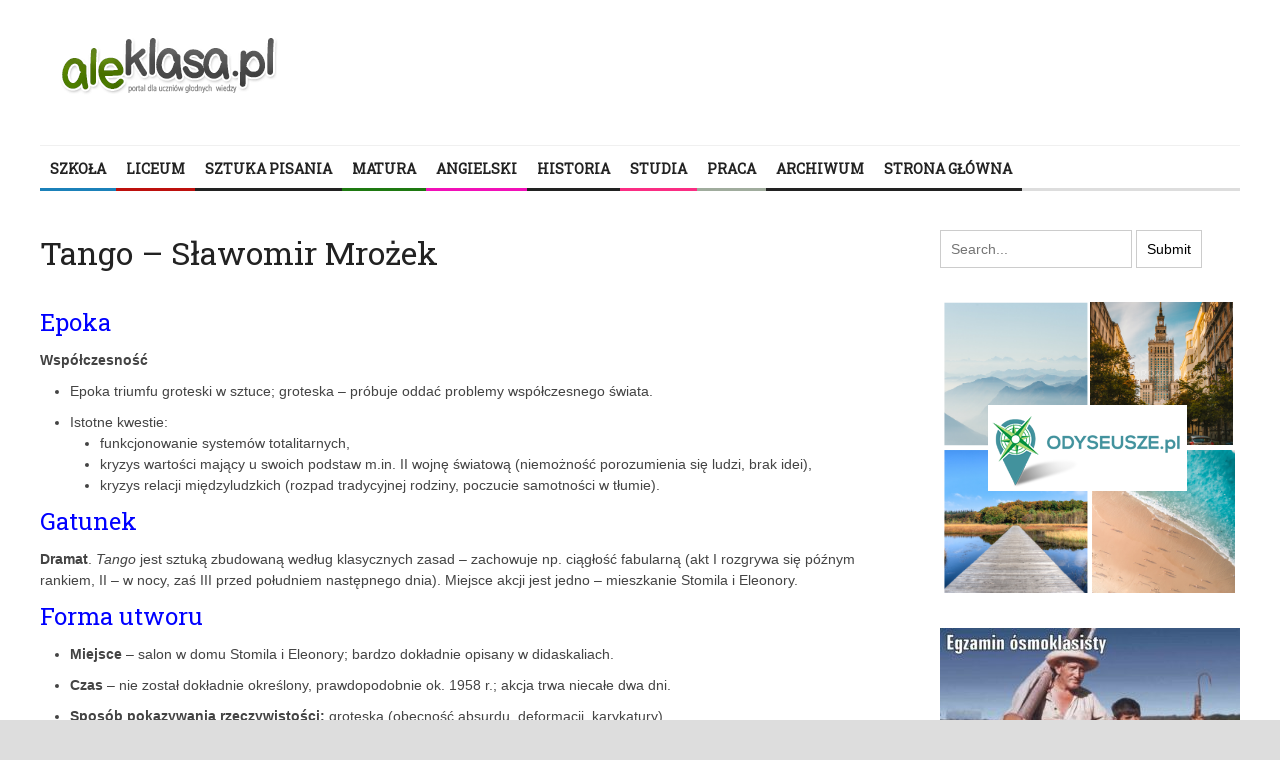

--- FILE ---
content_type: text/html; charset=UTF-8
request_url: https://aleklasa.pl/liceum/c300-lektury/tango-mrozka
body_size: 41585
content:
<!DOCTYPE html>
<html lang="pl-PL">
	<head>
		<title>
			Tango – Sławomir Mrożek | AleKlasa		</title><link rel="preload" as="style" href="https://fonts.googleapis.com/css?family=Roboto%20Slab&#038;display=swap" /><link rel="stylesheet" href="https://fonts.googleapis.com/css?family=Roboto%20Slab&#038;display=swap" media="print" onload="this.media='all'" /><noscript><link rel="stylesheet" href="https://fonts.googleapis.com/css?family=Roboto%20Slab&#038;display=swap" /></noscript>

		<!-- Meta Tags -->
		<meta content="text/html" charset="UTF-8" >
		<meta name="viewport" content="width=device-width, initial-scale=1.0, maximum-scale=1">
		<meta name="google-site-verification" content="-PLkfxhb3ZR_e0szs2knCyufGOE-MugmOzMcwOd97IQ" />
		<!-- Favicon -->
					<link rel="shortcut icon" href="https://aleklasa.pl/wp-content/uploads/2016/02/aleklasa_03iiii.png" type="image/x-icon" />
				
		<link rel="alternate" type="application/rss+xml" href="https://aleklasa.pl/feed" title="AleKlasa latest posts" />
		<link rel="alternate" type="application/rss+xml" href="https://aleklasa.pl/comments/feed" title="AleKlasa latest comments" />
		<link rel="pingback" href="https://aleklasa.pl/xmlrpc.php" />
		<meta name='robots' content='index, follow, max-image-preview:large, max-snippet:-1, max-video-preview:-1' />

	<!-- This site is optimized with the Yoast SEO plugin v23.5 - https://yoast.com/wordpress/plugins/seo/ -->
	<title>Tango – Sławomir Mrożek - AleKlasa</title>
	<meta name="description" content="W dramacie Mrożka za pośrednictwem tematu rodziny mówi się o uniwersalnych prawidłowościach historycznych, wszak łatwo nasuwa się skojarzenie rodziny ze społeczeństwem" />
	<link rel="canonical" href="https://aleklasa.pl/liceum/c300-lektury/tango-mrozka" />
	<meta property="og:locale" content="pl_PL" />
	<meta property="og:type" content="article" />
	<meta property="og:title" content="Tango – Sławomir Mrożek - AleKlasa" />
	<meta property="og:description" content="W dramacie Mrożka za pośrednictwem tematu rodziny mówi się o uniwersalnych prawidłowościach historycznych, wszak łatwo nasuwa się skojarzenie rodziny ze społeczeństwem" />
	<meta property="og:url" content="https://aleklasa.pl/liceum/c300-lektury/tango-mrozka" />
	<meta property="og:site_name" content="AleKlasa" />
	<meta property="article:published_time" content="2020-06-15T21:55:27+00:00" />
	<meta property="article:modified_time" content="2021-05-22T16:05:02+00:00" />
	<meta property="og:image" content="https://aleklasa.pl/wp-content/uploads/2017/05/Mrozek-12.jpg" />
	<meta property="og:image:width" content="1390" />
	<meta property="og:image:height" content="1431" />
	<meta property="og:image:type" content="image/jpeg" />
	<meta name="author" content="redakcja" />
	<meta name="twitter:card" content="summary_large_image" />
	<meta name="twitter:label1" content="Napisane przez" />
	<meta name="twitter:data1" content="redakcja" />
	<meta name="twitter:label2" content="Szacowany czas czytania" />
	<meta name="twitter:data2" content="23 minuty" />
	<script type="application/ld+json" class="yoast-schema-graph">{"@context":"https://schema.org","@graph":[{"@type":"WebPage","@id":"https://aleklasa.pl/liceum/c300-lektury/tango-mrozka","url":"https://aleklasa.pl/liceum/c300-lektury/tango-mrozka","name":"Tango – Sławomir Mrożek - AleKlasa","isPartOf":{"@id":"https://aleklasa.pl/#website"},"primaryImageOfPage":{"@id":"https://aleklasa.pl/liceum/c300-lektury/tango-mrozka#primaryimage"},"image":{"@id":"https://aleklasa.pl/liceum/c300-lektury/tango-mrozka#primaryimage"},"thumbnailUrl":"https://aleklasa.pl/wp-content/uploads/2017/05/Mrozek-12.jpg","datePublished":"2020-06-15T21:55:27+00:00","dateModified":"2021-05-22T16:05:02+00:00","author":{"@id":"https://aleklasa.pl/#/schema/person/37193f075e06a6670e0c032814697ace"},"description":"W dramacie Mrożka za pośrednictwem tematu rodziny mówi się o uniwersalnych prawidłowościach historycznych, wszak łatwo nasuwa się skojarzenie rodziny ze społeczeństwem","breadcrumb":{"@id":"https://aleklasa.pl/liceum/c300-lektury/tango-mrozka#breadcrumb"},"inLanguage":"pl-PL","potentialAction":[{"@type":"ReadAction","target":["https://aleklasa.pl/liceum/c300-lektury/tango-mrozka"]}]},{"@type":"ImageObject","inLanguage":"pl-PL","@id":"https://aleklasa.pl/liceum/c300-lektury/tango-mrozka#primaryimage","url":"https://aleklasa.pl/wp-content/uploads/2017/05/Mrozek-12.jpg","contentUrl":"https://aleklasa.pl/wp-content/uploads/2017/05/Mrozek-12.jpg","width":1390,"height":1431},{"@type":"BreadcrumbList","@id":"https://aleklasa.pl/liceum/c300-lektury/tango-mrozka#breadcrumb","itemListElement":[{"@type":"ListItem","position":1,"name":"Strona główna","item":"https://aleklasa.pl/"},{"@type":"ListItem","position":2,"name":"Strona Główna","item":"https://aleklasa.pl/"},{"@type":"ListItem","position":3,"name":"Tango – Sławomir Mrożek"}]},{"@type":"WebSite","@id":"https://aleklasa.pl/#website","url":"https://aleklasa.pl/","name":"AleKlasa","description":"Powtórki z polskiego do matury i egzaminu ósmoklasisty","potentialAction":[{"@type":"SearchAction","target":{"@type":"EntryPoint","urlTemplate":"https://aleklasa.pl/?s={search_term_string}"},"query-input":{"@type":"PropertyValueSpecification","valueRequired":true,"valueName":"search_term_string"}}],"inLanguage":"pl-PL"},{"@type":"Person","@id":"https://aleklasa.pl/#/schema/person/37193f075e06a6670e0c032814697ace","name":"redakcja","image":{"@type":"ImageObject","inLanguage":"pl-PL","@id":"https://aleklasa.pl/#/schema/person/image/","url":"https://secure.gravatar.com/avatar/606895beffb50a35782a32bcf737ec7f?s=96&d=mm&r=g","contentUrl":"https://secure.gravatar.com/avatar/606895beffb50a35782a32bcf737ec7f?s=96&d=mm&r=g","caption":"redakcja"},"url":"https://aleklasa.pl/author/redakcja"}]}</script>
	<!-- / Yoast SEO plugin. -->


<link rel='dns-prefetch' href='//html5shiv.googlecode.com' />
<link rel='dns-prefetch' href='//fonts.googleapis.com' />
<link href='https://fonts.gstatic.com' crossorigin rel='preconnect' />
<link rel="alternate" type="application/rss+xml" title="AleKlasa &raquo; Kanał z wpisami" href="https://aleklasa.pl/feed" />
<link rel="alternate" type="application/rss+xml" title="AleKlasa &raquo; Kanał z komentarzami" href="https://aleklasa.pl/comments/feed" />
<link rel="alternate" type="application/rss+xml" title="AleKlasa &raquo; Tango – Sławomir Mrożek Kanał z komentarzami" href="https://aleklasa.pl/liceum/c300-lektury/tango-mrozka/feed" />
<style id='wp-emoji-styles-inline-css' type='text/css'>

	img.wp-smiley, img.emoji {
		display: inline !important;
		border: none !important;
		box-shadow: none !important;
		height: 1em !important;
		width: 1em !important;
		margin: 0 0.07em !important;
		vertical-align: -0.1em !important;
		background: none !important;
		padding: 0 !important;
	}
</style>
<link rel='stylesheet' id='wp-block-library-css' href='https://aleklasa.pl/wp-includes/css/dist/block-library/style.min.css?ver=6.4.7' type='text/css' media='all' />
<style id='classic-theme-styles-inline-css' type='text/css'>
/*! This file is auto-generated */
.wp-block-button__link{color:#fff;background-color:#32373c;border-radius:9999px;box-shadow:none;text-decoration:none;padding:calc(.667em + 2px) calc(1.333em + 2px);font-size:1.125em}.wp-block-file__button{background:#32373c;color:#fff;text-decoration:none}
</style>
<style id='global-styles-inline-css' type='text/css'>
body{--wp--preset--color--black: #000000;--wp--preset--color--cyan-bluish-gray: #abb8c3;--wp--preset--color--white: #ffffff;--wp--preset--color--pale-pink: #f78da7;--wp--preset--color--vivid-red: #cf2e2e;--wp--preset--color--luminous-vivid-orange: #ff6900;--wp--preset--color--luminous-vivid-amber: #fcb900;--wp--preset--color--light-green-cyan: #7bdcb5;--wp--preset--color--vivid-green-cyan: #00d084;--wp--preset--color--pale-cyan-blue: #8ed1fc;--wp--preset--color--vivid-cyan-blue: #0693e3;--wp--preset--color--vivid-purple: #9b51e0;--wp--preset--gradient--vivid-cyan-blue-to-vivid-purple: linear-gradient(135deg,rgba(6,147,227,1) 0%,rgb(155,81,224) 100%);--wp--preset--gradient--light-green-cyan-to-vivid-green-cyan: linear-gradient(135deg,rgb(122,220,180) 0%,rgb(0,208,130) 100%);--wp--preset--gradient--luminous-vivid-amber-to-luminous-vivid-orange: linear-gradient(135deg,rgba(252,185,0,1) 0%,rgba(255,105,0,1) 100%);--wp--preset--gradient--luminous-vivid-orange-to-vivid-red: linear-gradient(135deg,rgba(255,105,0,1) 0%,rgb(207,46,46) 100%);--wp--preset--gradient--very-light-gray-to-cyan-bluish-gray: linear-gradient(135deg,rgb(238,238,238) 0%,rgb(169,184,195) 100%);--wp--preset--gradient--cool-to-warm-spectrum: linear-gradient(135deg,rgb(74,234,220) 0%,rgb(151,120,209) 20%,rgb(207,42,186) 40%,rgb(238,44,130) 60%,rgb(251,105,98) 80%,rgb(254,248,76) 100%);--wp--preset--gradient--blush-light-purple: linear-gradient(135deg,rgb(255,206,236) 0%,rgb(152,150,240) 100%);--wp--preset--gradient--blush-bordeaux: linear-gradient(135deg,rgb(254,205,165) 0%,rgb(254,45,45) 50%,rgb(107,0,62) 100%);--wp--preset--gradient--luminous-dusk: linear-gradient(135deg,rgb(255,203,112) 0%,rgb(199,81,192) 50%,rgb(65,88,208) 100%);--wp--preset--gradient--pale-ocean: linear-gradient(135deg,rgb(255,245,203) 0%,rgb(182,227,212) 50%,rgb(51,167,181) 100%);--wp--preset--gradient--electric-grass: linear-gradient(135deg,rgb(202,248,128) 0%,rgb(113,206,126) 100%);--wp--preset--gradient--midnight: linear-gradient(135deg,rgb(2,3,129) 0%,rgb(40,116,252) 100%);--wp--preset--font-size--small: 13px;--wp--preset--font-size--medium: 20px;--wp--preset--font-size--large: 36px;--wp--preset--font-size--x-large: 42px;--wp--preset--spacing--20: 0.44rem;--wp--preset--spacing--30: 0.67rem;--wp--preset--spacing--40: 1rem;--wp--preset--spacing--50: 1.5rem;--wp--preset--spacing--60: 2.25rem;--wp--preset--spacing--70: 3.38rem;--wp--preset--spacing--80: 5.06rem;--wp--preset--shadow--natural: 6px 6px 9px rgba(0, 0, 0, 0.2);--wp--preset--shadow--deep: 12px 12px 50px rgba(0, 0, 0, 0.4);--wp--preset--shadow--sharp: 6px 6px 0px rgba(0, 0, 0, 0.2);--wp--preset--shadow--outlined: 6px 6px 0px -3px rgba(255, 255, 255, 1), 6px 6px rgba(0, 0, 0, 1);--wp--preset--shadow--crisp: 6px 6px 0px rgba(0, 0, 0, 1);}:where(.is-layout-flex){gap: 0.5em;}:where(.is-layout-grid){gap: 0.5em;}body .is-layout-flow > .alignleft{float: left;margin-inline-start: 0;margin-inline-end: 2em;}body .is-layout-flow > .alignright{float: right;margin-inline-start: 2em;margin-inline-end: 0;}body .is-layout-flow > .aligncenter{margin-left: auto !important;margin-right: auto !important;}body .is-layout-constrained > .alignleft{float: left;margin-inline-start: 0;margin-inline-end: 2em;}body .is-layout-constrained > .alignright{float: right;margin-inline-start: 2em;margin-inline-end: 0;}body .is-layout-constrained > .aligncenter{margin-left: auto !important;margin-right: auto !important;}body .is-layout-constrained > :where(:not(.alignleft):not(.alignright):not(.alignfull)){max-width: var(--wp--style--global--content-size);margin-left: auto !important;margin-right: auto !important;}body .is-layout-constrained > .alignwide{max-width: var(--wp--style--global--wide-size);}body .is-layout-flex{display: flex;}body .is-layout-flex{flex-wrap: wrap;align-items: center;}body .is-layout-flex > *{margin: 0;}body .is-layout-grid{display: grid;}body .is-layout-grid > *{margin: 0;}:where(.wp-block-columns.is-layout-flex){gap: 2em;}:where(.wp-block-columns.is-layout-grid){gap: 2em;}:where(.wp-block-post-template.is-layout-flex){gap: 1.25em;}:where(.wp-block-post-template.is-layout-grid){gap: 1.25em;}.has-black-color{color: var(--wp--preset--color--black) !important;}.has-cyan-bluish-gray-color{color: var(--wp--preset--color--cyan-bluish-gray) !important;}.has-white-color{color: var(--wp--preset--color--white) !important;}.has-pale-pink-color{color: var(--wp--preset--color--pale-pink) !important;}.has-vivid-red-color{color: var(--wp--preset--color--vivid-red) !important;}.has-luminous-vivid-orange-color{color: var(--wp--preset--color--luminous-vivid-orange) !important;}.has-luminous-vivid-amber-color{color: var(--wp--preset--color--luminous-vivid-amber) !important;}.has-light-green-cyan-color{color: var(--wp--preset--color--light-green-cyan) !important;}.has-vivid-green-cyan-color{color: var(--wp--preset--color--vivid-green-cyan) !important;}.has-pale-cyan-blue-color{color: var(--wp--preset--color--pale-cyan-blue) !important;}.has-vivid-cyan-blue-color{color: var(--wp--preset--color--vivid-cyan-blue) !important;}.has-vivid-purple-color{color: var(--wp--preset--color--vivid-purple) !important;}.has-black-background-color{background-color: var(--wp--preset--color--black) !important;}.has-cyan-bluish-gray-background-color{background-color: var(--wp--preset--color--cyan-bluish-gray) !important;}.has-white-background-color{background-color: var(--wp--preset--color--white) !important;}.has-pale-pink-background-color{background-color: var(--wp--preset--color--pale-pink) !important;}.has-vivid-red-background-color{background-color: var(--wp--preset--color--vivid-red) !important;}.has-luminous-vivid-orange-background-color{background-color: var(--wp--preset--color--luminous-vivid-orange) !important;}.has-luminous-vivid-amber-background-color{background-color: var(--wp--preset--color--luminous-vivid-amber) !important;}.has-light-green-cyan-background-color{background-color: var(--wp--preset--color--light-green-cyan) !important;}.has-vivid-green-cyan-background-color{background-color: var(--wp--preset--color--vivid-green-cyan) !important;}.has-pale-cyan-blue-background-color{background-color: var(--wp--preset--color--pale-cyan-blue) !important;}.has-vivid-cyan-blue-background-color{background-color: var(--wp--preset--color--vivid-cyan-blue) !important;}.has-vivid-purple-background-color{background-color: var(--wp--preset--color--vivid-purple) !important;}.has-black-border-color{border-color: var(--wp--preset--color--black) !important;}.has-cyan-bluish-gray-border-color{border-color: var(--wp--preset--color--cyan-bluish-gray) !important;}.has-white-border-color{border-color: var(--wp--preset--color--white) !important;}.has-pale-pink-border-color{border-color: var(--wp--preset--color--pale-pink) !important;}.has-vivid-red-border-color{border-color: var(--wp--preset--color--vivid-red) !important;}.has-luminous-vivid-orange-border-color{border-color: var(--wp--preset--color--luminous-vivid-orange) !important;}.has-luminous-vivid-amber-border-color{border-color: var(--wp--preset--color--luminous-vivid-amber) !important;}.has-light-green-cyan-border-color{border-color: var(--wp--preset--color--light-green-cyan) !important;}.has-vivid-green-cyan-border-color{border-color: var(--wp--preset--color--vivid-green-cyan) !important;}.has-pale-cyan-blue-border-color{border-color: var(--wp--preset--color--pale-cyan-blue) !important;}.has-vivid-cyan-blue-border-color{border-color: var(--wp--preset--color--vivid-cyan-blue) !important;}.has-vivid-purple-border-color{border-color: var(--wp--preset--color--vivid-purple) !important;}.has-vivid-cyan-blue-to-vivid-purple-gradient-background{background: var(--wp--preset--gradient--vivid-cyan-blue-to-vivid-purple) !important;}.has-light-green-cyan-to-vivid-green-cyan-gradient-background{background: var(--wp--preset--gradient--light-green-cyan-to-vivid-green-cyan) !important;}.has-luminous-vivid-amber-to-luminous-vivid-orange-gradient-background{background: var(--wp--preset--gradient--luminous-vivid-amber-to-luminous-vivid-orange) !important;}.has-luminous-vivid-orange-to-vivid-red-gradient-background{background: var(--wp--preset--gradient--luminous-vivid-orange-to-vivid-red) !important;}.has-very-light-gray-to-cyan-bluish-gray-gradient-background{background: var(--wp--preset--gradient--very-light-gray-to-cyan-bluish-gray) !important;}.has-cool-to-warm-spectrum-gradient-background{background: var(--wp--preset--gradient--cool-to-warm-spectrum) !important;}.has-blush-light-purple-gradient-background{background: var(--wp--preset--gradient--blush-light-purple) !important;}.has-blush-bordeaux-gradient-background{background: var(--wp--preset--gradient--blush-bordeaux) !important;}.has-luminous-dusk-gradient-background{background: var(--wp--preset--gradient--luminous-dusk) !important;}.has-pale-ocean-gradient-background{background: var(--wp--preset--gradient--pale-ocean) !important;}.has-electric-grass-gradient-background{background: var(--wp--preset--gradient--electric-grass) !important;}.has-midnight-gradient-background{background: var(--wp--preset--gradient--midnight) !important;}.has-small-font-size{font-size: var(--wp--preset--font-size--small) !important;}.has-medium-font-size{font-size: var(--wp--preset--font-size--medium) !important;}.has-large-font-size{font-size: var(--wp--preset--font-size--large) !important;}.has-x-large-font-size{font-size: var(--wp--preset--font-size--x-large) !important;}
.wp-block-navigation a:where(:not(.wp-element-button)){color: inherit;}
:where(.wp-block-post-template.is-layout-flex){gap: 1.25em;}:where(.wp-block-post-template.is-layout-grid){gap: 1.25em;}
:where(.wp-block-columns.is-layout-flex){gap: 2em;}:where(.wp-block-columns.is-layout-grid){gap: 2em;}
.wp-block-pullquote{font-size: 1.5em;line-height: 1.6;}
</style>

<link rel='stylesheet' id='main-style-css' href='https://aleklasa.pl/wp-content/themes/yaaburnee-themes/lib/css/style.css?ver=6.4.7' type='text/css' media='all' />
<link rel='stylesheet' id='layout-css' href='https://aleklasa.pl/wp-content/themes/yaaburnee-themes/lib/css/layout.css?ver=6.4.7' type='text/css' media='all' />
<link rel='stylesheet' id='background-css' href='https://aleklasa.pl/wp-content/themes/yaaburnee-themes/lib/css/background.css?ver=6.4.7' type='text/css' media='all' />
<link rel='stylesheet' id='mobile-css' href='https://aleklasa.pl/wp-content/themes/yaaburnee-themes/lib/css/mobile.css?ver=6.4.7' type='text/css' media='all' />
<link rel='stylesheet' id='icons-css' href='https://aleklasa.pl/wp-content/themes/yaaburnee-themes/lib/css/icons.css?ver=6.4.7' type='text/css' media='all' />
<link rel='stylesheet' id='lightbox-css' href='https://aleklasa.pl/wp-content/themes/yaaburnee-themes/lib/css/lightbox.css?ver=6.4.7' type='text/css' media='all' />
<link rel='stylesheet' id='df-width-1200-css' href='https://aleklasa.pl/wp-content/themes/yaaburnee-themes/lib/css/1200.css?ver=6.4.7' type='text/css' media='all' />
<link rel='stylesheet' id='fonts-css' href='https://aleklasa.pl/wp-content/cache/busting/1/wp-content/themes/yaaburnee-themes/lib/css/fonts.css' type='text/css' media='all' />
<link rel='stylesheet' id='df-dynamic-css-css' href='https://aleklasa.pl/wp-content/cache/busting/1/wp-content/themes/yaaburnee-themes/lib/css/dynamic-css.css' type='text/css' media='all' />
<link rel='stylesheet' id='style-css' href='https://aleklasa.pl/wp-content/themes/yaaburnee-themes-child/style.css?ver=6.4.7' type='text/css' media='all' />
<script type="text/javascript" src="https://aleklasa.pl/wp-includes/js/jquery/jquery.min.js?ver=3.7.1" id="jquery-core-js"></script>
<script type="text/javascript" src="https://aleklasa.pl/wp-includes/js/jquery/jquery-migrate.min.js?ver=3.4.1" id="jquery-migrate-js" defer></script>
<!--[if lt IE 9]>
<script type="text/javascript" src="http://html5shiv.googlecode.com/svn/trunk/html5.js?ver=6.4.7" id="html5-js"></script>
<![endif]-->
<script type="text/javascript" src="https://aleklasa.pl/wp-content/themes/yaaburnee-themes/lib/js/jquery.flickr.js?ver=6.4.7" id="flickr-js" defer></script>
<script type="text/javascript" src="https://aleklasa.pl/wp-content/themes/yaaburnee-themes/lib/js/jquery.fitvids.js?ver=6.4.7" id="fitvids-js" defer></script>
<script type="text/javascript" src="https://aleklasa.pl/wp-content/themes/yaaburnee-themes/lib/js/jquery.ui.js?ver=6.4.7" id="jquery-ui-js" defer></script>
<link rel="https://api.w.org/" href="https://aleklasa.pl/wp-json/" /><link rel="alternate" type="application/json" href="https://aleklasa.pl/wp-json/wp/v2/posts/14690" /><link rel="EditURI" type="application/rsd+xml" title="RSD" href="https://aleklasa.pl/xmlrpc.php?rsd" />
<meta name="generator" content="WordPress 6.4.7" />
<link rel='shortlink' href='https://aleklasa.pl/?p=14690' />
<link rel="alternate" type="application/json+oembed" href="https://aleklasa.pl/wp-json/oembed/1.0/embed?url=https%3A%2F%2Faleklasa.pl%2Fliceum%2Fc300-lektury%2Ftango-mrozka" />
<link rel="alternate" type="text/xml+oembed" href="https://aleklasa.pl/wp-json/oembed/1.0/embed?url=https%3A%2F%2Faleklasa.pl%2Fliceum%2Fc300-lektury%2Ftango-mrozka&#038;format=xml" />
<script type="text/javascript">
  var tab1_pos=0;
  var wpfb1_tab_width;
  jQuery(window).load(function(){
  var tab_width=32;
  wpfb1_tab_width=32;
  if (jQuery("#wp-flybox_tab1").length > 0 && tab1_pos==0) 
    {
    var i_width=jQuery("#wp-flybox_tab1").width()-tab_width;
    i_width='-'+i_width+'px';
    document.getElementById('wp-flybox_tab1').style.left=i_width;
    }
  });

jQuery(document).ready(function(){
var doc_height=jQuery(document).height()
var scrollTooMuch=parseInt('');
if (scrollTooMuch===NaN || scrollTooMuch==''){scrollTooMuch=0;}
jQuery('#wpflybox_container').height(doc_height-scrollTooMuch);
  var tab_width=32;
  if (jQuery("#wp-flybox_tab1").length > 0) 
    {
    var i_width=jQuery("#wp-flybox_tab1").width()-tab_width;
    i_width='-'+i_width+'px';
    document.getElementById('wp-flybox_tab1').style.left=i_width;
    }
    jQuery("#wp-flybox_tab1 div.wp_but").click(function(){
    
    if(tab1_pos==0)
      {
      jQuery("#wp-flybox_tab1").animate({left:'0px'});
              tab1_pos=0;
              tab1_pos=1;
            } else {  
      var tab_width=32;   
      var i_width=jQuery("#wp-flybox_tab1").width()-tab_width;
      i_width='-'+i_width;
      jQuery("#wp-flybox_tab1").animate({left:i_width});
             
      tab1_pos=0;
      }
  });
  
});
//get cookie and set cookie
//write cookie
var d = new Date();
    d.setTime(d.getTime() + (30*24*60*60*1000));
    var expires = d.toUTCString();
document.cookie = 'wp-flybox-seen=1; expires='+expires+'; path=/';
 
//auto out
jQuery(window).load(function(){
  
});

//resize
var resizeTimer;
jQuery(window).on('resize', function(e) {

  clearTimeout(resizeTimer);
  resizeTimer = setTimeout(function() {
          var tab_width=32;
      if (jQuery("#wp-flybox_tab1").length > 0) 
        {
        var i_width=jQuery("#wp-flybox_tab1").width()-tab_width;
        i_width='-'+i_width+'px';
        document.getElementById('wp-flybox_tab1').style.left=i_width;    
        }
                  
  }, 350);

});

//resize
/*
var resizeId;
jQuery(window).resize(function() {
    clearTimeout(resizeId);
    resizeId = setTimeout(doneResizing, 500);
});
 
 
function doneResizing(){
    var scrollTooMuch=parseInt('');
    if (scrollTooMuch===NaN){scrollTooMuch=0;}
    jQuery('#wpflybox_container').height(0);
    document.getElementById("wpflybox_container").style.height ='0px';
    var doc_height=jQuery(document).height()
    jQuery('#wpflybox_container').height(doc_height-scrollTooMuch); 
}
*/
</script>
		<style type="text/css" id="wp-custom-css">
			.bx-viewport {
	height:unset !important;
}

#wtg_slot3_sekcja,.wtg_slot3_sekcja {
	float:left;
}		</style>
			

	<!-- END head -->
        <script>
  (function(i,s,o,g,r,a,m){i['GoogleAnalyticsObject']=r;i[r]=i[r]||function(){
  (i[r].q=i[r].q||[]).push(arguments)},i[r].l=1*new Date();a=s.createElement(o),
  m=s.getElementsByTagName(o)[0];a.async=1;a.src=g;m.parentNode.insertBefore(a,m)
  })(window,document,'script','//www.google-analytics.com/analytics.js','ga');

  ga('create', 'UA-55286192-1', 'auto');
  ga('send', 'pageview');

</script>



<script data-ad-client="ca-pub-6918582494067064" async src="https://pagead2.googlesyndication.com/pagead/js/adsbygoogle.js"></script>



   

 

    
    
    <!-- Quantcast Choice. Consent Manager Tag v2.0 (for TCF 2.0) -->
<script type="text/javascript" async=true>
(function() {
  var host = window.location.hostname;
  var element = document.createElement('script');
  var firstScript = document.getElementsByTagName('script')[0];
  var url = 'https://quantcast.mgr.consensu.org'
    .concat('/choice/', 'kV_5SX46U61s3', '/', host, '/choice.js')
  var uspTries = 0;
  var uspTriesLimit = 3;
  element.async = true;
  element.type = 'text/javascript';
  element.src = url;

  firstScript.parentNode.insertBefore(element, firstScript);

  function makeStub() {
    var TCF_LOCATOR_NAME = '__tcfapiLocator';
    var queue = [];
    var win = window;
    var cmpFrame;

    function addFrame() {
      var doc = win.document;
      var otherCMP = !!(win.frames[TCF_LOCATOR_NAME]);

      if (!otherCMP) {
        if (doc.body) {
          var iframe = doc.createElement('iframe');

          iframe.style.cssText = 'display:none';
          iframe.name = TCF_LOCATOR_NAME;
          doc.body.appendChild(iframe);
        } else {
          setTimeout(addFrame, 5);
        }
      }
      return !otherCMP;
    }

    function tcfAPIHandler() {
      var gdprApplies;
      var args = arguments;

      if (!args.length) {
        return queue;
      } else if (args[0] === 'setGdprApplies') {
        if (
          args.length > 3 &&
          args[2] === 2 &&
          typeof args[3] === 'boolean'
        ) {
          gdprApplies = args[3];
          if (typeof args[2] === 'function') {
            args[2]('set', true);
          }
        }
      } else if (args[0] === 'ping') {
        var retr = {
          gdprApplies: gdprApplies,
          cmpLoaded: false,
          cmpStatus: 'stub'
        };

        if (typeof args[2] === 'function') {
          args[2](retr);
        }
      } else {
        queue.push(args);
      }
    }

    function postMessageEventHandler(event) {
      var msgIsString = typeof event.data === 'string';
      var json = {};

      try {
        if (msgIsString) {
          json = JSON.parse(event.data);
        } else {
          json = event.data;
        }
      } catch (ignore) {}

      var payload = json.__tcfapiCall;

      if (payload) {
        window.__tcfapi(
          payload.command,
          payload.version,
          function(retValue, success) {
            var returnMsg = {
              __tcfapiReturn: {
                returnValue: retValue,
                success: success,
                callId: payload.callId
              }
            };
            if (msgIsString) {
              returnMsg = JSON.stringify(returnMsg);
            }
            event.source.postMessage(returnMsg, '*');
          },
          payload.parameter
        );
      }
    }

    while (win) {
      try {
        if (win.frames[TCF_LOCATOR_NAME]) {
          cmpFrame = win;
          break;
        }
      } catch (ignore) {}

      if (win === window.top) {
        break;
      }
      win = win.parent;
    }
    if (!cmpFrame) {
      addFrame();
      win.__tcfapi = tcfAPIHandler;
      win.addEventListener('message', postMessageEventHandler, false);
    }
  };

  makeStub();

  var uspStubFunction = function() {
    var arg = arguments;
    if (typeof window.__uspapi !== uspStubFunction) {
      setTimeout(function() {
        if (typeof window.__uspapi !== 'undefined') {
          window.__uspapi.apply(window.__uspapi, arg);
        }
      }, 500);
    }
  };

  var checkIfUspIsReady = function() {
    uspTries++;
    if (window.__uspapi === uspStubFunction && uspTries < uspTriesLimit) {
      console.warn('USP is not accessible');
    } else {
      clearInterval(uspInterval);
    }
  };

  if (typeof window.__uspapi === 'undefined') {
    window.__uspapi = uspStubFunction;
    var uspInterval = setInterval(checkIfUspIsReady, 6000);
  }
})();
</script>
<!-- End Quantcast Choice. Consent Manager Tag v2.0 (for TCF 2.0) -->
                 
    <style>
        .qc-cmp-button.qc-cmp-secondary-button {
          border-color: #eee !important;
          background-color: #eee !important;
        }
    </style>
                
<!-- Tag for aleklasa.pl floorad placement -->

  
    <script src="https://ajax.googleapis.com/ajax/libs/jquery/3.5.1/jquery.min.js"></script>
     <script type="text/javascript" src="https://cdnjs.cloudflare.com/ajax/libs/jquery-cookie/1.4.1/jquery.cookie.min.js" defer></script>
    <script src="//cdnjs.cloudflare.com/ajax/libs/postscribe/2.0.8/postscribe.min.js" defer></script> 
    
    <script>
                function getCookie2(name) {
                var value = "; " + document.cookie;
                var parts = value.split("; " + name + "=");
                if (parts.length == 2) return parts.pop().split(";").shift();
                }
                
                window.consentCookie = getCookie2('yreuconsent');
            
            
            var adformtag = adformtag || [];
            adformtag.push(function () {
              const consent = $.cookie('yreuconsent');
    
              if (!consent) {
                return;
              }
    
              adformtag.setRequestParam('gdpr', '1'); // default value is 0, set to 1 if user is in GDPR affected area
              adformtag.setRequestParam('gdpr_consent', consent);
            });
    
    var googletag = googletag || {};
    googletag.cmd = googletag.cmd || [];
    
    var g_ads_enabled = typeof g_ads_enabled === "undefined"
      ? true
      : g_ads_enabled;
    
    __tcfapi('getTCData', 2, (tcData, success) => {
      // adsbygoogle
      (() => {
        if (!success || !g_ads_enabled) {
          return;
        }
    
        const listenerId = tcData.listenerId;
        const eventStatus = tcData.eventStatus;
        if (!eventStatus && tcData.gdprApplies) {
          return;
        }
        if (eventStatus === "tcloaded" || eventStatus === "useractioncomplete" || eventStatus === "cmpuishown" || !tcData.gdprApplies) {
          if (!tcData.gdprApplies || (tcData.tcString && tcData.vendor.consents[755] && ((tcData.purpose.consents[1] && !tcData.purposeOneTreatment) || (tcData.publisherCC === 'DE' && tcData.purposeOneTreatment)))) {
            var tgads = document.createElement('script');
            tgads.async = true;
            tgads.setAttribute("data-ad-client", "ca-pub-6918582494067064");
            tgads.src = '//pagead2.googlesyndication.com/pagead/js/adsbygoogle.js';
            var taggads = document.getElementsByTagName('head')[0];
            taggads.appendChild(tgads);
            __tcfapi('removeEventListener', 2, () => {}, listenerId);
          }
        }
      })();
    
      // gpt
      (() => {
        if (!success || !g_ads_enabled) {
          return;
        }
    
        const listenerId = tcData.listenerId;
        const eventStatus = tcData.eventStatus;
    
        if (!eventStatus && tcData.gdprApplies) {
          return;
        }
    
        if (eventStatus === "tcloaded" || eventStatus === "useractioncomplete" || eventStatus === "cmpuishown" || !tcData.gdprApplies) {
          if (!tcData.gdprApplies || (tcData.tcString && tcData.vendor.consents[755] && (tcData.purpose.consents[1] || ((tcData.purpose.consents[2] || tcData.purpose.legitimateInterests[2]) && tcData.publisherCC === 'DE' && tcData.purposeOneTreatment)))) {
            var gads = document.createElement('script');
            gads.async = true;
            gads.type = 'text/javascript';
            var useSSL = 'https:' === document.location.protocol;
            gads.src = (useSSL ? 'https:' : 'http:') +
              '//www.googletagservices.com/tag/js/gpt.js';
            var node = document.getElementsByTagName('script')[0];
            node.parentNode.insertBefore(gads, node);
            __tcfapi('removeEventListener', 2, () => {}, listenerId);
          }
        }
      })();
    
    
    
      // helper cookie
      (() => {
        if (!success || $.cookie('yreuconsent')) {
          return;
        }
    
        var expires = new Date();
        expires.setTime(expires.getTime() + (10 * 365 * 24 * 60 * 60 * 1000));
    
        $.cookie('yreuconsent', tcData.tcString, {
          path: '/',
          expires: expires
        });
        })();
        function getCookie(name) {
            var value = "; " + document.cookie;
            var parts = value.split("; " + name + "=");
            if (parts.length == 2) return parts.pop().split(";").shift();
          }
          
          window.consentCookie = getCookie('yreuconsent');
    });
    
    </script> 

	</head>
	
	<!-- BEGIN body -->
	<body class="post-template-default single single-post postid-14690 single-format-standard">
			
		        <!-- Main wrapper -->
        <div id="wrapper" class="wide">
        	            	<div style="padding-top: 20px;"></div>
            
            <!-- Header -->
            <header id="header" class="normal container">
                
                <div id="logo" style="width:30%;">
				     
						<a href="https://aleklasa.pl">
							<img src="https://aleklasa.pl/wp-content/uploads/2015/12/aleklasa_03.png" alt="AleKlasa">
						</a>  
									</div>
				
	                <!-- Top banner block -->
                        <div class="top-banner-block"  style="width:70%;"></div>
	           
            </header>

            <!-- Primary navigation -->
            <nav id="primary-navigation" class="light">
                <div class="inner">
                    <a class="click-to-open-menu"><i class="fa fa-align-justify"></i></a>
					<ul class="primary-navigation"><li id="menu-item-18876" class="menu-item menu-item-type-taxonomy menu-item-object-category menu-item-has-children menu-parent"><span style="background-color: #1B81B9"></span><a href="https://aleklasa.pl/category/gimnazjum">SZKOŁA</a>
<ul class="sub-menu">
	<li id="menu-item-18920" class="menu-item menu-item-type-taxonomy menu-item-object-category menu-item-has-children menu-parent"><a href="https://aleklasa.pl/category/gimnazjum/c214-lekcje-z-epok-literackich">LEKCJE Z EPOK LITERACKICH</a>
	<ul class="sub-menu">
		<li id="menu-item-18922" class="menu-item menu-item-type-taxonomy menu-item-object-category"><a href="https://aleklasa.pl/category/gimnazjum/c214-lekcje-z-epok-literackich/c215-antyk">Antyk (lekcje)</a></li>
		<li id="menu-item-18923" class="menu-item menu-item-type-taxonomy menu-item-object-category"><a href="https://aleklasa.pl/category/gimnazjum/c214-lekcje-z-epok-literackich/c216-biblia">„Biblia&#8221; (lekcje)</a></li>
		<li id="menu-item-18924" class="menu-item menu-item-type-taxonomy menu-item-object-category"><a href="https://aleklasa.pl/category/gimnazjum/c214-lekcje-z-epok-literackich/c217-sredniowiecze">Średniowiecze (lekcje)</a></li>
		<li id="menu-item-18925" class="menu-item menu-item-type-taxonomy menu-item-object-category"><a href="https://aleklasa.pl/category/gimnazjum/c214-lekcje-z-epok-literackich/c218-renesans">Renesans (lekcje)</a></li>
		<li id="menu-item-18926" class="menu-item menu-item-type-taxonomy menu-item-object-category"><a href="https://aleklasa.pl/category/gimnazjum/c214-lekcje-z-epok-literackich/c219-barok">Barok (lekcje)</a></li>
		<li id="menu-item-18927" class="menu-item menu-item-type-taxonomy menu-item-object-category"><a href="https://aleklasa.pl/category/gimnazjum/c214-lekcje-z-epok-literackich/c220-oswiecenie">Oświecenie (lekcje)</a></li>
		<li id="menu-item-18929" class="menu-item menu-item-type-taxonomy menu-item-object-category"><a href="https://aleklasa.pl/category/gimnazjum/c214-lekcje-z-epok-literackich/c221-romantyzm">Romantyzm (lekcje)</a></li>
		<li id="menu-item-18930" class="menu-item menu-item-type-taxonomy menu-item-object-category"><a href="https://aleklasa.pl/category/gimnazjum/c214-lekcje-z-epok-literackich/c222-pozytywizm">Pozytywizm (lekcje)</a></li>
		<li id="menu-item-18931" class="menu-item menu-item-type-taxonomy menu-item-object-category"><a href="https://aleklasa.pl/category/gimnazjum/c214-lekcje-z-epok-literackich/c223-modernizm">Modernizm (lekcje)</a></li>
		<li id="menu-item-18932" class="menu-item menu-item-type-taxonomy menu-item-object-category"><a href="https://aleklasa.pl/category/gimnazjum/c214-lekcje-z-epok-literackich/c224-dwudziestolecie-miedzywojenne">Dwudziestolecie międzywojenne (lekcje)</a></li>
		<li id="menu-item-18933" class="menu-item menu-item-type-taxonomy menu-item-object-category"><a href="https://aleklasa.pl/category/gimnazjum/c214-lekcje-z-epok-literackich/c225-wspolczesnosc">Współczesność (lekcje)</a></li>
	</ul>
</li>
	<li id="menu-item-18934" class="menu-item menu-item-type-taxonomy menu-item-object-category"><a href="https://aleklasa.pl/category/gimnazjum/c267-lektury-do-egzaminu">LEKTURY do egzaminu</a></li>
	<li id="menu-item-114997" class="menu-item menu-item-type-post_type menu-item-object-page"><a href="https://aleklasa.pl/egzamin-osmoklasisty">LEKTURY na egzaminie</a></li>
	<li id="menu-item-18949" class="menu-item menu-item-type-taxonomy menu-item-object-category menu-item-has-children menu-parent"><a href="https://aleklasa.pl/category/gimnazjum/c269-powtorka-z-polskiego">POWTÓRKA Z POLSKIEGO</a>
	<ul class="sub-menu">
		<li id="menu-item-18950" class="menu-item menu-item-type-taxonomy menu-item-object-category"><a href="https://aleklasa.pl/category/gimnazjum/c269-powtorka-z-polskiego/c315-antyk">Antyk (Powtórka)</a></li>
		<li id="menu-item-18951" class="menu-item menu-item-type-taxonomy menu-item-object-category"><a href="https://aleklasa.pl/category/gimnazjum/c269-powtorka-z-polskiego/c270-biblia">&#8222;Biblia&#8221; (Powtórka)</a></li>
		<li id="menu-item-18952" class="menu-item menu-item-type-taxonomy menu-item-object-category"><a href="https://aleklasa.pl/category/gimnazjum/c269-powtorka-z-polskiego/c271-sredniowiecze">Średniowiecze (Powtórka)</a></li>
		<li id="menu-item-18953" class="menu-item menu-item-type-taxonomy menu-item-object-category"><a href="https://aleklasa.pl/category/gimnazjum/c269-powtorka-z-polskiego/c272-renesans">Renesans (Powtórka)</a></li>
		<li id="menu-item-18954" class="menu-item menu-item-type-taxonomy menu-item-object-category"><a href="https://aleklasa.pl/category/gimnazjum/c269-powtorka-z-polskiego/c273-barok">Barok (Powtórka)</a></li>
		<li id="menu-item-18955" class="menu-item menu-item-type-taxonomy menu-item-object-category"><a href="https://aleklasa.pl/category/gimnazjum/c269-powtorka-z-polskiego/c274-oswiecenie">Oświecenie (Powtórka)</a></li>
		<li id="menu-item-18956" class="menu-item menu-item-type-taxonomy menu-item-object-category"><a href="https://aleklasa.pl/category/gimnazjum/c269-powtorka-z-polskiego/c275-romantyzm">Romantyzm (Powtórka)</a></li>
		<li id="menu-item-18957" class="menu-item menu-item-type-taxonomy menu-item-object-category"><a href="https://aleklasa.pl/category/gimnazjum/c269-powtorka-z-polskiego/c276-pozytywizm">Pozytywizm (Powtórka)</a></li>
		<li id="menu-item-18960" class="menu-item menu-item-type-taxonomy menu-item-object-category"><a href="https://aleklasa.pl/category/gimnazjum/c269-powtorka-z-polskiego/c277-mloda-polska">Młoda Polska (Powtórka)</a></li>
		<li id="menu-item-18965" class="menu-item menu-item-type-taxonomy menu-item-object-category"><a href="https://aleklasa.pl/category/gimnazjum/c269-powtorka-z-polskiego/dwudziestolecie-miedzywojenne-powtorka">Dwudziestolecie międzywojenne (Powtórka)</a></li>
		<li id="menu-item-18966" class="menu-item menu-item-type-taxonomy menu-item-object-category"><a href="https://aleklasa.pl/category/gimnazjum/c269-powtorka-z-polskiego/wspolczesnosc-powtorka">Współczesność (Powtórka)</a></li>
	</ul>
</li>
	<li id="menu-item-18935" class="menu-item menu-item-type-taxonomy menu-item-object-category"><a href="https://aleklasa.pl/category/gimnazjum/c305-wiersze">WIERSZE w szkole</a></li>
	<li id="menu-item-18936" class="menu-item menu-item-type-taxonomy menu-item-object-category menu-item-has-children menu-parent"><a href="https://aleklasa.pl/category/gimnazjum/c170-teoria-literatury">WIERSZ I PROZA na ergzaminie</a>
	<ul class="sub-menu">
		<li id="menu-item-18944" class="menu-item menu-item-type-taxonomy menu-item-object-category"><a href="https://aleklasa.pl/category/gimnazjum/c170-teoria-literatury/c169-wiersz-i-proza-do-egzaminu">Wiersz na egzaminie</a></li>
		<li id="menu-item-115219" class="menu-item menu-item-type-taxonomy menu-item-object-category"><a href="https://aleklasa.pl/category/gimnazjum/c170-teoria-literatury/wiersz-na-egzaminie-test">Wiersz na egzaminie TEST</a></li>
		<li id="menu-item-18945" class="menu-item menu-item-type-taxonomy menu-item-object-category"><a href="https://aleklasa.pl/category/gimnazjum/c170-teoria-literatury/c171-teoria-literatury">Proza na egzaminie</a></li>
		<li id="menu-item-115218" class="menu-item menu-item-type-taxonomy menu-item-object-category"><a href="https://aleklasa.pl/category/gimnazjum/c170-teoria-literatury/srodki-stylistyczne">ŚRODKI stylistyczne</a></li>
		<li id="menu-item-115217" class="menu-item menu-item-type-post_type menu-item-object-page"><a href="https://aleklasa.pl/wiersz-i-proza-na-egzaminie-2">Wiersz i proza na egzaminie</a></li>
	</ul>
</li>
	<li id="menu-item-82823" class="menu-item menu-item-type-taxonomy menu-item-object-category menu-item-has-children menu-parent"><a href="https://aleklasa.pl/category/gimnazjum/gramatyka">NAUKA O JĘZYKU</a>
	<ul class="sub-menu">
		<li id="menu-item-18939" class="menu-item menu-item-type-taxonomy menu-item-object-category"><a href="https://aleklasa.pl/category/gimnazjum/gramatyka/c249-informacje-wstepne">Informacje wstępne (Gramatyka)</a></li>
		<li id="menu-item-18938" class="menu-item menu-item-type-taxonomy menu-item-object-category"><a href="https://aleklasa.pl/category/gimnazjum/gramatyka/c182-fleksja">Fleksja (Gramatyka)</a></li>
		<li id="menu-item-18940" class="menu-item menu-item-type-taxonomy menu-item-object-category"><a href="https://aleklasa.pl/category/gimnazjum/gramatyka/c172-skladnia">Składnia (Gramatyka)</a></li>
		<li id="menu-item-18941" class="menu-item menu-item-type-taxonomy menu-item-object-category"><a href="https://aleklasa.pl/category/gimnazjum/gramatyka/c185-slowotworstwo">Słowotwórstwo (Gramatyka)</a></li>
		<li id="menu-item-18942" class="menu-item menu-item-type-taxonomy menu-item-object-category"><a href="https://aleklasa.pl/category/gimnazjum/gramatyka/c184-fonetyka">Fonetyka (Gramatyka)</a></li>
		<li id="menu-item-18943" class="menu-item menu-item-type-taxonomy menu-item-object-category"><a href="https://aleklasa.pl/category/gimnazjum/gramatyka/c183-frazeologia">Frazeologia (Gramatyka)</a></li>
		<li id="menu-item-18946" class="menu-item menu-item-type-taxonomy menu-item-object-category"><a href="https://aleklasa.pl/category/gimnazjum/gramatyka/c186-ortografia">Ortografia</a></li>
		<li id="menu-item-130400" class="menu-item menu-item-type-taxonomy menu-item-object-category"><a href="https://aleklasa.pl/category/gimnazjum/gramatyka/nauka-o-jezyku-pytania-i-odpowiedzi">Nauka o języku &#8211; pytania i odpowiedzi</a></li>
		<li id="menu-item-18948" class="menu-item menu-item-type-taxonomy menu-item-object-category"><a href="https://aleklasa.pl/category/gimnazjum/gramatyka/c401-testy-sprawdzajace">TESTY z nauki o języku</a></li>
		<li id="menu-item-110985" class="menu-item menu-item-type-post_type menu-item-object-page"><a href="https://aleklasa.pl/gramatyka">Gramatyka</a></li>
	</ul>
</li>
	<li id="menu-item-93508" class="menu-item menu-item-type-taxonomy menu-item-object-category"><a href="https://aleklasa.pl/category/gimnazjum/testy-osmoklasisty">TESTY przedegzaminacyjne</a></li>
	<li id="menu-item-18981" class="menu-item menu-item-type-taxonomy menu-item-object-category"><a href="https://aleklasa.pl/category/c319-historia/c179-historia-testy">HISTORIA TESTY</a></li>
	<li id="menu-item-21777" class="menu-item menu-item-type-taxonomy menu-item-object-category"><a href="https://aleklasa.pl/category/c319-historia/c361-pojeciownik-historyczny">hISTORIA POJĘCIOWNIK</a></li>
	<li id="menu-item-18982" class="menu-item menu-item-type-taxonomy menu-item-object-category"><a href="https://aleklasa.pl/category/gimnazjum/c356-wos">WOS  TESTY</a></li>
	<li id="menu-item-18986" class="menu-item menu-item-type-taxonomy menu-item-object-category"><a href="https://aleklasa.pl/category/gimnazjum/c356-wos/wos-w-pytaniach-i-odpowiedziach">WOS w pytaniach i odpowiedziach</a></li>
	<li id="menu-item-18987" class="menu-item menu-item-type-taxonomy menu-item-object-category"><a href="https://aleklasa.pl/category/gimnazjum/c398-matematyka">Matematyka</a></li>
	<li id="menu-item-87955" class="menu-item menu-item-type-taxonomy menu-item-object-category"><a href="https://aleklasa.pl/category/gimnazjum/fizyka">FIZYKA</a></li>
	<li id="menu-item-63296" class="menu-item menu-item-type-taxonomy menu-item-object-category"><a href="https://aleklasa.pl/category/gimnazjum/galeria">GALERIA</a></li>
	<li id="menu-item-63295" class="menu-item menu-item-type-taxonomy menu-item-object-category"><a href="https://aleklasa.pl/category/gimnazjum/sztuka-na-egzaminie">Sztuka na egzaminie</a></li>
	<li id="menu-item-84105" class="menu-item menu-item-type-taxonomy menu-item-object-category"><a href="https://aleklasa.pl/category/gimnazjum/filozofia">Spotkania z filozofią</a></li>
</ul>
</li>
<li id="menu-item-18988" class="menu-item menu-item-type-taxonomy menu-item-object-category current-post-ancestor menu-item-has-children menu-parent"><span style="background-color: #bd100d"></span><a href="https://aleklasa.pl/category/liceum">LICEUM</a>
<ul class="sub-menu">
	<li id="menu-item-18989" class="menu-item menu-item-type-taxonomy menu-item-object-category menu-item-has-children menu-parent"><a href="https://aleklasa.pl/category/liceum/c155-powtorka-z-epok-literackich">EPOKI LITERACKIE</a>
	<ul class="sub-menu">
		<li id="menu-item-18990" class="menu-item menu-item-type-taxonomy menu-item-object-category"><a href="https://aleklasa.pl/category/liceum/c155-powtorka-z-epok-literackich/c156-antyk">Antyk</a></li>
		<li id="menu-item-18991" class="menu-item menu-item-type-taxonomy menu-item-object-category"><a href="https://aleklasa.pl/category/liceum/c155-powtorka-z-epok-literackich/c159-sredniowiecze">Średniowiecze</a></li>
		<li id="menu-item-18992" class="menu-item menu-item-type-taxonomy menu-item-object-category"><a href="https://aleklasa.pl/category/liceum/c155-powtorka-z-epok-literackich/c160-renesans">Renesans</a></li>
		<li id="menu-item-18993" class="menu-item menu-item-type-taxonomy menu-item-object-category"><a href="https://aleklasa.pl/category/liceum/c155-powtorka-z-epok-literackich/c161-barok">Barok</a></li>
		<li id="menu-item-18994" class="menu-item menu-item-type-taxonomy menu-item-object-category"><a href="https://aleklasa.pl/category/liceum/c155-powtorka-z-epok-literackich/c162-oswiecenie">Oświecenie</a></li>
		<li id="menu-item-21697" class="menu-item menu-item-type-taxonomy menu-item-object-category"><a href="https://aleklasa.pl/category/liceum/c155-powtorka-z-epok-literackich/c163-romantzym">Romantyzm</a></li>
		<li id="menu-item-18995" class="menu-item menu-item-type-taxonomy menu-item-object-category"><a href="https://aleklasa.pl/category/liceum/c155-powtorka-z-epok-literackich/c164-pozytywizm">Pozytywizm</a></li>
		<li id="menu-item-18996" class="menu-item menu-item-type-taxonomy menu-item-object-category"><a href="https://aleklasa.pl/category/liceum/c155-powtorka-z-epok-literackich/c165-modernizm">Modernizm  (Młoda Polska)</a></li>
		<li id="menu-item-18997" class="menu-item menu-item-type-taxonomy menu-item-object-category"><a href="https://aleklasa.pl/category/liceum/c155-powtorka-z-epok-literackich/c166-dwudziestolecie">Dwudziestolecie międzywojenne</a></li>
		<li id="menu-item-21698" class="menu-item menu-item-type-taxonomy menu-item-object-category"><a href="https://aleklasa.pl/category/liceum/c155-powtorka-z-epok-literackich/c167-wspolczesnosc">Współczesność</a></li>
		<li id="menu-item-21799" class="menu-item menu-item-type-taxonomy menu-item-object-category"><a href="https://aleklasa.pl/category/liceum/c155-powtorka-z-epok-literackich/c352-wiek-xx-zestawienie">Wiek XX &#8211; zestawienie</a></li>
	</ul>
</li>
	<li id="menu-item-18998" class="menu-item menu-item-type-taxonomy menu-item-object-category current-post-ancestor current-menu-parent current-post-parent menu-item-has-children menu-parent"><a href="https://aleklasa.pl/category/liceum/c300-lektury">LEKTURY</a>
	<ul class="sub-menu">
		<li id="menu-item-82198" class="menu-item menu-item-type-taxonomy menu-item-object-category menu-item-has-children menu-parent"><a href="https://aleklasa.pl/category/liceum/c111-jak-odpowiadac-z-polskiego">JAK ODPOWIADAĆ Z POLSKIEGO</a></li>
	</ul>
</li>
	<li id="menu-item-18999" class="menu-item menu-item-type-taxonomy menu-item-object-category menu-item-has-children menu-parent"><a href="https://aleklasa.pl/category/liceum/c230-wiersze">WIERSZE w liceum</a>
	<ul class="sub-menu">
		<li id="menu-item-19000" class="menu-item menu-item-type-taxonomy menu-item-object-category"><a href="https://aleklasa.pl/category/liceum/c230-wiersze/c304-analiza-wierszy">Analiza wierszy</a></li>
		<li id="menu-item-21780" class="menu-item menu-item-type-taxonomy menu-item-object-category"><a href="https://aleklasa.pl/category/liceum/c230-wiersze/spotkanie-z-poezja">Spotkanie z poezją</a></li>
	</ul>
</li>
	<li id="menu-item-82808" class="menu-item menu-item-type-taxonomy menu-item-object-category"><a href="https://aleklasa.pl/category/liceum/biografie">Biografie</a></li>
	<li id="menu-item-21774" class="menu-item menu-item-type-taxonomy menu-item-object-category"><a href="https://aleklasa.pl/category/liceum/c250-motywy-do-prac-pisemnych">MOTYWY LITERACKIE</a></li>
	<li id="menu-item-130449" class="menu-item menu-item-type-taxonomy menu-item-object-category"><a href="https://aleklasa.pl/category/liceum/jak-pisac-o">MOTYWY Jak pisać o&#8230;</a></li>
	<li id="menu-item-21772" class="menu-item menu-item-type-taxonomy menu-item-object-category"><a href="https://aleklasa.pl/category/liceum/c323-bohater-literacki">BOHATER LITERACKI</a></li>
	<li id="menu-item-36559" class="menu-item menu-item-type-taxonomy menu-item-object-category"><a href="https://aleklasa.pl/category/liceum/typ-bohatera-literackiego">Bohater literacki &#8211; TYP</a></li>
	<li id="menu-item-130450" class="menu-item menu-item-type-taxonomy menu-item-object-category"><a href="https://aleklasa.pl/category/liceum/gatunki-literackie">GATUNKI literackie</a></li>
	<li id="menu-item-82807" class="menu-item menu-item-type-taxonomy menu-item-object-category"><a href="https://aleklasa.pl/category/liceum/c334-testy-w-liceum">TESTY Z POLSKIEGO</a></li>
	<li id="menu-item-21778" class="menu-item menu-item-type-taxonomy menu-item-object-category"><a href="https://aleklasa.pl/category/liceum/c335-wiedza-w-tabelach">TABELE POLONISTYCZNE</a></li>
	<li id="menu-item-87884" class="menu-item menu-item-type-taxonomy menu-item-object-category"><a href="https://aleklasa.pl/category/liceum/fizyka-liceum">FIZYKA w liceum</a></li>
	<li id="menu-item-109908" class="menu-item menu-item-type-post_type menu-item-object-page"><a href="https://aleklasa.pl/lektury-w-liceum">Lektury w liceum</a></li>
</ul>
</li>
<li id="menu-item-82293" class="menu-item menu-item-type-taxonomy menu-item-object-category menu-item-has-children menu-parent"><span style="background-color: #222222"></span><a href="https://aleklasa.pl/category/liceum/c238-sztuka-pisania">SZTUKA PISANIA</a>
<ul class="sub-menu">
	<li id="menu-item-82294" class="menu-item menu-item-type-taxonomy menu-item-object-category"><a href="https://aleklasa.pl/category/liceum/c238-sztuka-pisania/c243-sztuka-pisania-teoria">Sztuka pisania TEORIA</a></li>
	<li id="menu-item-82298" class="menu-item menu-item-type-taxonomy menu-item-object-category"><a href="https://aleklasa.pl/category/gimnazjum/c268-prace-pisemne/c312-formy-wypracowan">Formy prac pisemnych</a></li>
	<li id="menu-item-82299" class="menu-item menu-item-type-taxonomy menu-item-object-category"><a href="https://aleklasa.pl/category/gimnazjum/c268-prace-pisemne/c313-jak-napisac-wypracowanie">Jak napisać wypracowanie</a></li>
	<li id="menu-item-82300" class="menu-item menu-item-type-taxonomy menu-item-object-category"><a href="https://aleklasa.pl/category/gimnazjum/c268-prace-pisemne/c314-jak-napisac-to-lepiej">Jak napisać to lepiej?</a></li>
	<li id="menu-item-82295" class="menu-item menu-item-type-taxonomy menu-item-object-category"><a href="https://aleklasa.pl/category/liceum/c238-sztuka-pisania/c237-cytaty-do-prac-pisemnych">Cytaty do prac pisemnych</a></li>
	<li id="menu-item-82296" class="menu-item menu-item-type-taxonomy menu-item-object-category"><a href="https://aleklasa.pl/category/liceum/c238-sztuka-pisania/c244-klucze-zdan">Zdania klucze</a></li>
	<li id="menu-item-82297" class="menu-item menu-item-type-taxonomy menu-item-object-category"><a href="https://aleklasa.pl/category/liceum/c238-sztuka-pisania/c298-cwiczenia-w-pisaniu">Cwiczenia w pisaniu</a></li>
	<li id="menu-item-130448" class="menu-item menu-item-type-taxonomy menu-item-object-category menu-item-has-children menu-parent"><a href="https://aleklasa.pl/category/liceum/prace-pisemne">PRACE PISEMNE</a>
	<ul class="sub-menu">
		<li id="menu-item-18967" class="menu-item menu-item-type-taxonomy menu-item-object-category menu-item-has-children menu-parent"><a href="https://aleklasa.pl/category/gimnazjum/c268-prace-pisemne">PRACE PISEMNE w szkole</a></li>
		<li id="menu-item-21763" class="menu-item menu-item-type-taxonomy menu-item-object-category menu-item-has-children menu-parent"><a href="https://aleklasa.pl/category/liceum/praca-domowa-w-liceum">PRACA DOMOWA</a></li>
		<li id="menu-item-130451" class="menu-item menu-item-type-taxonomy menu-item-object-category"><a href="https://aleklasa.pl/category/liceum/wypracowania-z-lektur">WYPRACOWANIA i PRACE DOMOWE Z LEKTUR</a></li>
		<li id="menu-item-21773" class="menu-item menu-item-type-taxonomy menu-item-object-category"><a href="https://aleklasa.pl/category/liceum/c235-praca-klasowa">PRACA KLASOWA</a></li>
	</ul>
</li>
</ul>
</li>
<li id="menu-item-82302" class="menu-item menu-item-type-taxonomy menu-item-object-category menu-item-has-children menu-parent"><span style="background-color: #1e7911"></span><a href="https://aleklasa.pl/category/matura">MATURA</a>
<ul class="sub-menu">
	<li id="menu-item-82308" class="menu-item menu-item-type-taxonomy menu-item-object-category"><a href="https://aleklasa.pl/category/matura/c406-nauka-o-jezyku-2">A jeśli temat będzie z&#8230;</a></li>
	<li id="menu-item-82303" class="menu-item menu-item-type-taxonomy menu-item-object-category"><a href="https://aleklasa.pl/category/matura/matura-pisemna-matura">Matura pisemna</a></li>
	<li id="menu-item-116204" class="menu-item menu-item-type-taxonomy menu-item-object-category"><a href="https://aleklasa.pl/category/matura/matura-pisemna-przeglad-tematow-w-skrocie">Matura pisemna. Przegląd tematów w skrócie.</a></li>
	<li id="menu-item-82311" class="menu-item menu-item-type-taxonomy menu-item-object-category"><a href="https://aleklasa.pl/category/matura/matura-ustna-matura">Matura ustna</a></li>
	<li id="menu-item-116203" class="menu-item menu-item-type-taxonomy menu-item-object-category"><a href="https://aleklasa.pl/category/matura/matura-ustna-100-podstawowych-pytan">Matura ustna &#8211; 100 podstawowych pytań</a></li>
	<li id="menu-item-109922" class="menu-item menu-item-type-taxonomy menu-item-object-category"><a href="https://aleklasa.pl/category/matura/pewniak-maturalny">Pewniak maturalny &#8211; wiek XIX</a></li>
	<li id="menu-item-82309" class="menu-item menu-item-type-taxonomy menu-item-object-category"><a href="https://aleklasa.pl/category/matura/arcydziela-do-matury">Arcydzieła do matury</a></li>
	<li id="menu-item-82307" class="menu-item menu-item-type-taxonomy menu-item-object-category"><a href="https://aleklasa.pl/category/matura/c318-trudne-pojecia">Trudne pojecia (matura)</a></li>
	<li id="menu-item-82312" class="menu-item menu-item-type-taxonomy menu-item-object-category"><a href="https://aleklasa.pl/category/matura/c266-lektury-klucze-maturalne">Lektury Klucze maturalne</a></li>
	<li id="menu-item-109920" class="menu-item menu-item-type-taxonomy menu-item-object-category"><a href="https://aleklasa.pl/category/matura/szkola-pisania-poziom-podstawowy">SZKOŁA PISANIA – POZIOM PODSTAWOWY</a></li>
	<li id="menu-item-109921" class="menu-item menu-item-type-taxonomy menu-item-object-category"><a href="https://aleklasa.pl/category/matura/szkola-pisania-poziom-rozszerzony">SZKOŁA PISANIA – POZIOM ROZSZERZONY</a></li>
	<li id="menu-item-109915" class="menu-item menu-item-type-taxonomy menu-item-object-category"><a href="https://aleklasa.pl/category/matura/testuj-sie-zestaw-cwiczen-do-testu">TESTUJ SIĘ – zestaw ćwiczeń do testu maturalnego</a></li>
	<li id="menu-item-109919" class="menu-item menu-item-type-taxonomy menu-item-object-category"><a href="https://aleklasa.pl/category/matura/wypracowanie-poziom-rozszerzony">WYPRACOWANIE – POZIOM ROZSZERZONY</a></li>
	<li id="menu-item-109882" class="menu-item menu-item-type-post_type menu-item-object-page"><a href="https://aleklasa.pl/matura">Matura</a></li>
	<li id="menu-item-109887" class="menu-item menu-item-type-post_type menu-item-object-page"><a href="https://aleklasa.pl/akademia-maturalna">Akademia maturalna</a></li>
	<li id="menu-item-110177" class="menu-item menu-item-type-post_type menu-item-object-page"><a href="https://aleklasa.pl/bohater-literacki">BOHATER   LITERACKI</a></li>
	<li id="menu-item-110411" class="menu-item menu-item-type-post_type menu-item-object-page"><a href="https://aleklasa.pl/motywy-literackie">MOTYWY LITERACKIE</a></li>
	<li id="menu-item-112152" class="menu-item menu-item-type-post_type menu-item-object-page"><a href="https://aleklasa.pl/literatura-w-szkole">Mickiewicz Adam</a></li>
</ul>
</li>
<li id="menu-item-82200" class="menu-item menu-item-type-taxonomy menu-item-object-category menu-item-has-children menu-parent"><span style="background-color: #f110b8"></span><a href="https://aleklasa.pl/category/c337-angielski">ANGIELSKI</a>
<ul class="sub-menu">
	<li id="menu-item-84168" class="menu-item menu-item-type-taxonomy menu-item-object-category"><a href="https://aleklasa.pl/category/c337-angielski/english-every-day">English every day</a></li>
	<li id="menu-item-82261" class="menu-item menu-item-type-taxonomy menu-item-object-category"><a href="https://aleklasa.pl/category/c337-angielski/c357-gramatyka">Gramatyka (Angielski)</a></li>
	<li id="menu-item-82262" class="menu-item menu-item-type-taxonomy menu-item-object-category"><a href="https://aleklasa.pl/category/c337-angielski/czasy">Gramatyka CZASY</a></li>
	<li id="menu-item-82263" class="menu-item menu-item-type-taxonomy menu-item-object-category menu-item-has-children menu-parent"><a href="https://aleklasa.pl/category/c337-angielski/grammar-in-practice">GRAMMAR in practice</a>
	<ul class="sub-menu">
		<li id="menu-item-130447" class="menu-item menu-item-type-taxonomy menu-item-object-category"><a href="https://aleklasa.pl/category/liceum/fizyka-liceum">FIZYKA w liceum</a></li>
	</ul>
</li>
	<li id="menu-item-82264" class="menu-item menu-item-type-taxonomy menu-item-object-category"><a href="https://aleklasa.pl/category/c337-angielski/c359-formy">Formy wypowiedzi (Angielski)</a></li>
	<li id="menu-item-82321" class="menu-item menu-item-type-taxonomy menu-item-object-category"><a href="https://aleklasa.pl/category/c337-angielski/c358-gramatyka-2">Zagadnienia (Angielski)</a></li>
	<li id="menu-item-109603" class="menu-item menu-item-type-post_type menu-item-object-page"><a href="https://aleklasa.pl/angielski-slownictwo-do-matury">ANGIELSKI – Słownictwo do matury</a></li>
	<li id="menu-item-82265" class="menu-item menu-item-type-taxonomy menu-item-object-category menu-item-has-children menu-parent"><a href="https://aleklasa.pl/category/c337-angielski/c360-slownictwo">Słownictwo do matury</a>
	<ul class="sub-menu">
		<li id="menu-item-82266" class="menu-item menu-item-type-taxonomy menu-item-object-category"><a href="https://aleklasa.pl/category/c337-angielski/c360-slownictwo/c383-czlowiek">Człowiek</a></li>
		<li id="menu-item-82267" class="menu-item menu-item-type-taxonomy menu-item-object-category"><a href="https://aleklasa.pl/category/c337-angielski/c360-slownictwo/c384-czlowiek-2">Dom</a></li>
		<li id="menu-item-82268" class="menu-item menu-item-type-taxonomy menu-item-object-category"><a href="https://aleklasa.pl/category/c337-angielski/c360-slownictwo/c395-kultura-i-rozrywka">Kultura i rozrywka</a></li>
		<li id="menu-item-82269" class="menu-item menu-item-type-taxonomy menu-item-object-category"><a href="https://aleklasa.pl/category/c337-angielski/c360-slownictwo/c392-nauka-i-technika">Nauka i technika</a></li>
		<li id="menu-item-82270" class="menu-item menu-item-type-taxonomy menu-item-object-category"><a href="https://aleklasa.pl/category/c337-angielski/c360-slownictwo/c393-panstwo-i-spoleczenstwo">Państwo i społeczeństwo</a></li>
		<li id="menu-item-82271" class="menu-item menu-item-type-taxonomy menu-item-object-category"><a href="https://aleklasa.pl/category/c337-angielski/c360-slownictwo/c390-podrozowanie-i-turystyka">Podróżowanie i turystyka</a></li>
		<li id="menu-item-82272" class="menu-item menu-item-type-taxonomy menu-item-object-category"><a href="https://aleklasa.pl/category/c337-angielski/c360-slownictwo/c386-praca">Praca</a></li>
		<li id="menu-item-82274" class="menu-item menu-item-type-taxonomy menu-item-object-category"><a href="https://aleklasa.pl/category/c337-angielski/c360-slownictwo/c396-sport">Sport</a></li>
		<li id="menu-item-82275" class="menu-item menu-item-type-taxonomy menu-item-object-category"><a href="https://aleklasa.pl/category/c337-angielski/c360-slownictwo/c382-slownictwo-2">Świat przyrody</a></li>
		<li id="menu-item-82276" class="menu-item menu-item-type-taxonomy menu-item-object-category"><a href="https://aleklasa.pl/category/c337-angielski/c360-slownictwo/c385-szkola">Szkoła</a></li>
		<li id="menu-item-82277" class="menu-item menu-item-type-taxonomy menu-item-object-category"><a href="https://aleklasa.pl/category/c337-angielski/c360-slownictwo/c394-wiedza-o-wielkiej-brytanii">Wiedza o Wielkiej Brytanii</a></li>
		<li id="menu-item-82278" class="menu-item menu-item-type-taxonomy menu-item-object-category"><a href="https://aleklasa.pl/category/c337-angielski/c360-slownictwo/c389-zakupy-i-uslugi">Zakupy i usługi</a></li>
		<li id="menu-item-82279" class="menu-item menu-item-type-taxonomy menu-item-object-category"><a href="https://aleklasa.pl/category/c337-angielski/c360-slownictwo/c391-zdrowie">Zdrowie</a></li>
		<li id="menu-item-82280" class="menu-item menu-item-type-taxonomy menu-item-object-category"><a href="https://aleklasa.pl/category/c337-angielski/c360-slownictwo/c387-zycie-rodzinne-i-towarzyskie">Życie rodzinne i towarzyskie</a></li>
		<li id="menu-item-82281" class="menu-item menu-item-type-taxonomy menu-item-object-category"><a href="https://aleklasa.pl/category/c337-angielski/c360-slownictwo/c388-zywienie">Żywienie</a></li>
	</ul>
</li>
	<li id="menu-item-84109" class="menu-item menu-item-type-taxonomy menu-item-object-category menu-item-has-children menu-parent"><a href="https://aleklasa.pl/category/c337-angielski/matura-pisemna">MATURA PISEMNA</a>
	<ul class="sub-menu">
		<li id="menu-item-84110" class="menu-item menu-item-type-taxonomy menu-item-object-category"><a href="https://aleklasa.pl/category/c337-angielski/matura-pisemna/poziom-podstawowy">POZIOM PODSTAWOWY (pisemna)</a></li>
		<li id="menu-item-84113" class="menu-item menu-item-type-taxonomy menu-item-object-category"><a href="https://aleklasa.pl/category/c337-angielski/matura-pisemna/poziom-rozszerzony-matura-pisemna">POZIOM ROZSZERZONY (pisemna)</a></li>
		<li id="menu-item-84118" class="menu-item menu-item-type-taxonomy menu-item-object-category"><a href="https://aleklasa.pl/category/c337-angielski/matura-pisemna/ready-for-reading">READY FOR READING</a></li>
		<li id="menu-item-84119" class="menu-item menu-item-type-taxonomy menu-item-object-category"><a href="https://aleklasa.pl/category/c337-angielski/matura-pisemna/time-for-practice">Time for practice</a></li>
	</ul>
</li>
	<li id="menu-item-84112" class="menu-item menu-item-type-taxonomy menu-item-object-category menu-item-has-children menu-parent"><a href="https://aleklasa.pl/category/c337-angielski/matura-ustna">MATURA USTNA</a>
	<ul class="sub-menu">
		<li id="menu-item-84111" class="menu-item menu-item-type-taxonomy menu-item-object-category"><a href="https://aleklasa.pl/category/c337-angielski/matura-ustna/poziom-podstawowy-ustna">POZIOM PODSTAWOWY (ustna)</a></li>
		<li id="menu-item-84115" class="menu-item menu-item-type-taxonomy menu-item-object-category"><a href="https://aleklasa.pl/category/c337-angielski/matura-ustna/poziom-podstawowy-ustna/przykladowy-opis-ilustracji">Opis ilustracji</a></li>
		<li id="menu-item-84116" class="menu-item menu-item-type-taxonomy menu-item-object-category"><a href="https://aleklasa.pl/category/c337-angielski/matura-ustna/poziom-podstawowy-ustna/rozmowy-sterowane">Rozmowy sterowane</a></li>
		<li id="menu-item-84114" class="menu-item menu-item-type-taxonomy menu-item-object-category"><a href="https://aleklasa.pl/category/c337-angielski/matura-ustna/poziom-rozszerzony">POZIOM ROZSZERZONY (ustna)</a></li>
	</ul>
</li>
	<li id="menu-item-110977" class="menu-item menu-item-type-post_type menu-item-object-page"><a href="https://aleklasa.pl/angielski-slownictwo-do-matury">ANGIELSKI – Słownictwo do matury</a></li>
	<li id="menu-item-110979" class="menu-item menu-item-type-post_type menu-item-object-page"><a href="https://aleklasa.pl/stary-a-nowy-testament-przedstaw-dwa-sposoby-postrzegania-boga">Angielski</a></li>
</ul>
</li>
<li id="menu-item-82283" class="menu-item menu-item-type-taxonomy menu-item-object-category menu-item-has-children menu-parent"><span style="background-color: #222222"></span><a href="https://aleklasa.pl/category/c319-historia">HISTORIA</a>
<ul class="sub-menu">
	<li id="menu-item-82284" class="menu-item menu-item-type-taxonomy menu-item-object-category"><a href="https://aleklasa.pl/category/c319-historia/c320-starozytnosc">Starożytność (Historia)</a></li>
	<li id="menu-item-82285" class="menu-item menu-item-type-taxonomy menu-item-object-category"><a href="https://aleklasa.pl/category/c319-historia/c321-sredniowiecze">Średniowiecze (Historia)</a></li>
	<li id="menu-item-82286" class="menu-item menu-item-type-taxonomy menu-item-object-category"><a href="https://aleklasa.pl/category/c319-historia/c322-czasy-nowozytne">Czasy nowożytne (Historia)</a></li>
	<li id="menu-item-82287" class="menu-item menu-item-type-taxonomy menu-item-object-category"><a href="https://aleklasa.pl/category/c319-historia/c353-xix-wiek">XIX wiek (Historia)</a></li>
	<li id="menu-item-82288" class="menu-item menu-item-type-taxonomy menu-item-object-category"><a href="https://aleklasa.pl/category/c319-historia/c354-xx-wiek">XX wiek (Historia)</a></li>
	<li id="menu-item-82289" class="menu-item menu-item-type-taxonomy menu-item-object-category"><a href="https://aleklasa.pl/category/c319-historia/c355-swiat-po-ii-wojnie-swiatowej">Świat po II wojnie światowej (Historia)</a></li>
	<li id="menu-item-82290" class="menu-item menu-item-type-taxonomy menu-item-object-category"><a href="https://aleklasa.pl/category/c319-historia/poczet-krolow">Poczet królów</a></li>
	<li id="menu-item-82291" class="menu-item menu-item-type-taxonomy menu-item-object-category"><a href="https://aleklasa.pl/category/c319-historia/dzieje-ustroju">Dzieje ustroju</a></li>
	<li id="menu-item-82292" class="menu-item menu-item-type-taxonomy menu-item-object-category"><a href="https://aleklasa.pl/category/c319-historia/c179-historia-testy">Historia TESTY</a></li>
</ul>
</li>
<li id="menu-item-108880" class="menu-item menu-item-type-235 menu-item-object-category menu-item-has-children menu-parent"><span style="background-color: #fa2d83"></span><a>STUDIA</a>
<ul class="sub-menu">
	<li id="menu-item-134571" class="menu-item menu-item-type-taxonomy menu-item-object-category"><a href="https://aleklasa.pl/category/studia/kierunki-studiow">Kierunki studiów</a></li>
	<li id="menu-item-134572" class="menu-item menu-item-type-taxonomy menu-item-object-category"><a href="https://aleklasa.pl/category/sposob-na-studia">Sposób na studia</a></li>
</ul>
</li>
<li id="menu-item-82318" class="menu-item menu-item-type-taxonomy menu-item-object-category menu-item-has-children menu-parent"><span style="background-color: #a0ac9d"></span><a href="https://aleklasa.pl/category/praca">PRACA</a>
<ul class="sub-menu">
	<li id="menu-item-82319" class="menu-item menu-item-type-taxonomy menu-item-object-category"><a href="https://aleklasa.pl/category/praca/branza">Branża</a></li>
	<li id="menu-item-82320" class="menu-item menu-item-type-taxonomy menu-item-object-category"><a href="https://aleklasa.pl/category/praca/zawody">Zawody</a></li>
</ul>
</li>
<li id="menu-item-115457" class="menu-item menu-item-type-taxonomy menu-item-object-category"><span style="background-color: #222222"></span><a href="https://aleklasa.pl/category/promocja">ARCHIWUM</a></li>
<li id="menu-item-82301" class="menu-item menu-item-type-custom menu-item-object-custom menu-item-home"><span style="background-color: #222222"></span><a href="https://aleklasa.pl/">STRONA GŁÓWNA</a></li>
</ul>                </div>
            </nav>
            <div id="billboard" style="padding:10px;text-align:center;"><!-- Tag for aleklasa.pl ad1 970x250 => 336x280 placement -->
<div id="ad1"><script type="text/javascript"> 
    if (window.screen.width >= 770) {
        if (typeof consentCookie !== 'undefined') {
            postscribe('#ad1','\x3Cscript type="text/javascript" src="//adx.adform.net/adx/?mid=750593&rnd=<random_number>&gdpr=1&gdpr_consent=' + consentCookie + '">\x3C/script>'); 
        } else {
            postscribe('#ad1','\x3Cscript type="text/javascript" src="//adx.adform.net/adx/?mid=750593&&rnd=<random_number>">\x3C/script>'); 
        }
    } else {
        if (typeof consentCookie !== 'undefined') {
            postscribe('#ad1','\x3Cscript type="text/javascript" src="//adx.adform.net/adx/?mid=750597&&rnd=<random_number>&gdpr=1&gdpr_consent=' + consentCookie + '">\x3C/script>');  
        } else {
            postscribe('#ad1','\x3Cscript type="text/javascript" src="//adx.adform.net/adx/?mid=750597&&rnd=<random_number>">\x3C/script>');  
        }
    }
    </script>
    </div></div>
                        <div class="container"><div class="col-lg-12 col-md-12 col-centered bannergorny"></div></div>
                        
<!-- Container -->
<div class="container">
		    <!-- Primary left -->
	    <div id="primary-left">
     

    
 
 	        <!-- Article post -->
        <article class="post-14690 post type-post status-publish format-standard has-post-thumbnail hentry category-c300-lektury category-zit-mrozek-slawomir tag-dramat-surrealistyczny tag-dramat-wspolczesny tag-groteska tag-karykatura tag-motyw-buntu-w-literaturze tag-motyw-rewolucji-w-literaturze tag-motyw-rodziny-w-literaturze tag-motyw-tanca-w-literaturze tag-parodia tag-slawomir-mrozek tag-tango-mrozka">
        		            <!-- Title -->
	            <div class="post-title">
	                <h1 class="entry-title">Tango – Sławomir Mrożek</h1>
	            </div>
	        	                      
                    <div style="padding:10px;">
                                        </div>
                    
            <!-- Post content -->
            
            <div class="post-content">
				<h3><span style="color: #0000ff;">Epoka </span></h3>
<p><strong>Współczesność</strong></p>
<ul>
<li>Epoka triumfu groteski w sztuce; groteska – próbuje oddać problemy współczesnego świata.</li>
</ul>
<ul>
<li>Istotne kwestie:
<ul>
<li>funkcjonowanie systemów totalitarnych,</li>
<li>kryzys wartości mający u swoich podstaw m.in. II wojnę światową (niemożność porozumienia się ludzi, brak idei),</li>
<li>kryzys relacji międzyludzkich (rozpad tradycyjnej rodziny, poczucie samotności w tłumie).</li>
</ul>
</li>
</ul>
<h3><span style="color: #0000ff;">Gatunek</span></h3>
<p><strong>Dramat</strong>. <em>Tango</em> jest sztuką zbudowaną według klasycznych zasad – zachowuje np. ciągłość fabularną (akt I rozgrywa się późnym rankiem, II – w nocy, zaś III przed południem następnego dnia). Miejsce akcji jest jedno – mieszkanie Stomila i Eleonory.</p><!-- Tag for aleklasa.pl ad3 750x300 => 336x280 placement -->
<div id="ad3"><script type="text/javascript"> 
    if (window.screen.width >= 770) {
        if (typeof consentCookie !== 'undefined') {
            postscribe('#ad3','<script type="text/javascript" src="//adx.adform.net/adx/?mid=750609&rnd=<random_number defer>&gdpr=1&gdpr_consent=' + consentCookie + '" defer>\x3C/script>'); 
        } else {
            postscribe('#ad3','<script type="text/javascript" src="//adx.adform.net/adx/?mid=750609&&rnd=<random_number defer>" defer>\x3C/script>'); 
        }
    } else {
        if (typeof consentCookie !== 'undefined') {
            postscribe('#ad3','<script type="text/javascript" src="//adx.adform.net/adx/?mid=750599&&rnd=<random_number defer>&gdpr=1&gdpr_consent=' + consentCookie + '" defer>\x3C/script>');  
        } else {
            postscribe('#ad3','<script type="text/javascript" src="//adx.adform.net/adx/?mid=750599&&rnd=<random_number defer>" defer>\x3C/script>');  
        }
    }
    </script>
    </div> 

<h3><span style="color: #0000ff;">Forma utworu</span></h3>
<ul>
<li><strong>Miejsce</strong> – salon w domu Stomila i Eleonory; bardzo dokładnie opisany w didaskaliach.</li>
</ul>
<ul>
<li><strong>Czas</strong> – nie został dokładnie określony, prawdopodobnie ok. 1958 r.; akcja trwa niecałe dwa dni.</li>
</ul>
<ul>
<li><strong>Sposób pokazywania rzeczywistości:</strong> groteska (obecność absurdu, deformacji, karykatury).</li>
</ul>
<ul>
<li><strong>Język</strong> – mieszanina stylów, np. napuszonego, naukowego stylu Stomila z językiem prymitywnym, potocznym (Edek).</li>
</ul>
<ul>
<li>Utwór można też odczytywać jako alegorię, np. przyczyn władzy totalitarnej.</li>
</ul>
<h3><span style="color: #0000ff;">W dramaturgii Mrożka królują:</span></h3>
<ul>
<li>groteska i szyderstwo – z socjalistycznych realiów i z romantycznych mitów narodowych;</li>
<li>absurd – obnażający niedorzeczność, nonsens otaczającej rzeczywistości;</li>
<li>humor;</li>
<li>parodia.</li>
</ul>
<h3><span style="color: #0000ff;">Zanim zaczniesz czytać&#8230;</span></h3>
<ul>
<li>Zwróć uwagę na „zakręty akcji”, nagłe zwroty w linii fabularnej, które zmieniają scenerię i niejako kierunek wydarzeń – tak jak w tańcu – tangu – dynamicznym, opartym o powtarzalność figur.</li>
</ul>
<ul>
<li>Baczną uwagę zwrócić trzeba na tak prostą rzecz jak strój i „ugrupowania” postaci. Będziemy obserwować rodzinę pogrupowaną pokoleniowo.
<ul>
<li>Eugeniusz i Eugenia – pokolenie dziadków (młodzieńcze zachowanie, gra w karty);</li>
<li>Eleonora i Stomil – pokolenie rodziców – „antyrodziców”, którzy w swoim czasie zaprotestowali przeciwko mieszczańskiemu ładowi i teraz obnoszą swoją „swobodę” w stroju, zachowaniu (bałaganiarstwo), niekonwencjonalności małżeństwa (zdrady Eleonory z Edkiem);</li>
<li>Pokolenie „dzieci” – Artur, próbujący przywrócić mieszczański ład, co wyraża strojem (elegancki garnitur). uporządkowanym życiem, pragnieniem normalnego. mieszczańskiego ślubu z Alą (zresztą kuzynką).</li>
</ul>
</li>
</ul>
<ul>
<li>Już przed lekturą zauważmy, że obserwować będziemy rodzinę – zamkniętą w ramach swojego domu i że jedyną osobą spoza rodziny, obcym elementem – jest Edek. Jego „obcość” oznacza też inność społeczną – rodzina Artura jest inteligencka, Edek to prymityw z innej klasy: ni chłop. ni proletariusz.</li>
</ul>
<ul>
<li>Szczególną uwagę warto zwrócić na Artura jako typ bohatera. Artur jest głównym motorem akcji, to on się buntuje, walczy, przegrywa. Artur działa samotnie, zgubi go zawód miłosny – jest więc kreacją współczesnego bohatera romantycznego.</li>
</ul>
<ul>
<li>Warte uwagi są także rekwizyty organizujące sceniczną przestrzeń: katafalk, klatka dla ptaków, wózek dziecinny, walający się but, rewolwer Artura, stroje bohaterów. Nie tylko stwarzają bałagan pokoleniowy i przestrzenny – pochodzą z różnych „sfer” życia, lecz przeistaczają realistyczną przestrzeń (fotele, stół, lustro, sofa) w scenerię zdeformowaną, groteskową.</li>
</ul>
<p>&nbsp;</p><script data-embed="aleklasa_videoplayer" src="//bc.veedmo.com/v1/pl/e/63f89f02b7b0ab02fdf6ea75/7b055038-f326-46f7-ba2b-9fab25f87611" defer></script>
<h1><span style="color: #000080;"><em>Tango </em>Mrożka</span></h1>
<h3><span style="color: #0000ff;">Bohaterowie</span></h3>
<ul>
<li><a href="https://aleklasa.pl/liceum/c323-bohater-literacki/artur-tango"><strong>Artur</strong></a> – 25-letni student trzech fakultetów, który w świecie pełnym chaosu próbuje zaprowadzić porządek („buntuje się w imię prawa do buntu”): planuje ślub z Alą. Okazuje się jednak zbyt słaby psychicznie – zostaje zabity przez prymitywnego Edka.</li>
</ul>
<ul>
<li><strong>Eleonora</strong> – matka Artura, w młodości wraz z mężem łamiąca wszelkie zasady, później czuje presję ciągłego bycia nowoczesną. Sypia z Edkiem „od czasu do czasu”.</li>
</ul>
<ul>
<li><strong>Stomil</strong> – ojciec Artura; eksperymentator i awangardowy artysta. Wcześniej łamał wszelkie konwencje obyczajowe; gdy ich zabrakło, zajął się eksperymentami teatralnymi.</li>
</ul>
<ul>
<li><strong>Eugenia</strong> – babcia Artura pozująca na nowoczesną. Krzykliwie się ubiera i gra w karty z Edkiem. Jej śmierć Artur odczyta jako propozycję idei mogącej przywrócić ład w świecie.</li>
</ul>
<ul>
<li><strong>Eugeniusz</strong> – nazywany wujciem; zagubiony w nowoczesności popiera starania Artura, by przywrócić zasady, jednak po jego śmierci łatwo podporządkowuje się Edkowi. Nieśmiały, uległy, słaby.</li>
</ul>
<ul>
<li><strong>Ala</strong> – 18-letnia kuzynka i narzeczona Artura. Cyniczna egoistka. Jej zdrada jest bezpośrednią przyczyną klęski bohatera.</li>
</ul>
<ul>
<li><strong>Edek</strong> – niechlujny prymityw, fascynujący naturalnością i prostotą. Nie ma żadnych zasad i własnych myśli, ale wiele sprytu i silny cios. W finale zabija Artura i przejmuje władzę (on prowadzi w tangu).</li>
</ul>
<p><span style="color: #993300;"><strong>Zapamiętaj</strong></span></p>
<p><span style="color: #3366ff;"><strong>Artur to:</strong> </span></p><div id="ad4"><script type="text/javascript"> 
    if (window.screen.width >= 770) {
        if (typeof consentCookie !== 'undefined') {
            postscribe('#ad4','<script type="text/javascript" src="//adx.adform.net/adx/?mid=750592&rnd=<random_number defer>&gdpr=1&gdpr_consent=' + consentCookie + '" defer>\x3C/script>'); 
        } else {
            postscribe('#ad4','<script type="text/javascript" src="//adx.adform.net/adx/?mid=750592&&rnd=<random_number defer>" defer>\x3C/script>'); 
        }
    } else {
        if (typeof consentCookie !== 'undefined') {
            postscribe('#ad4','<script type="text/javascript" src="//adx.adform.net/adx/?mid=750603&&rnd=<random_number defer>&gdpr=1&gdpr_consent=' + consentCookie + '" defer>\x3C/script>');  
        } else {
            postscribe('#ad4','<script type="text/javascript" src="//adx.adform.net/adx/?mid=750603&&rnd=<random_number defer>" defer>\x3C/script>');  
        }
    }
    </script>
    </div> 
<ul>
<li>spadkobierca romantyzmu</li>
<li>buntownik, który nie może pogodzić się ze złem i chaosem na świecie; jego wysiłki, by przywrócić</li>
<li>ład rodzinie są jednak tylko parodią starań romantycznego buntownika,</li>
<li>idealista,</li>
<li>inteligent,</li>
<li>obrońca tradycyjnych wartości,</li>
<li>bohater, który ponosi klęskę.</li>
</ul>
<p><span style="color: #3366ff;"><strong>Edek to:</strong></span></p>
<ul>
<li>prymitywny reprezentant ludu i kultury masowej,</li>
<li>symbol tępej, brutalnej siły,</li>
<li>bohater zwycięski,</li>
<li>symbol upadku kultury wysokiej.</li>
</ul>
<blockquote class="wp-embedded-content" data-secret="XpudpTKKDP">
<p><a href="https://aleklasa.pl/liceum/c323-bohater-literacki/artu-edek-bohaterowie-tanga">Artur i Edek, bohaterowie Tanga Mrożka</a></p>
</blockquote>
<p><iframe class="wp-embedded-content" sandbox="allow-scripts" security="restricted" style="position: absolute; clip: rect(1px, 1px, 1px, 1px);" title="&#8222;Artur i Edek, bohaterowie Tanga Mrożka&#8221; &#8212; AleKlasa" src="https://aleklasa.pl/liceum/c323-bohater-literacki/artu-edek-bohaterowie-tanga/embed#?secret=XpudpTKKDP" data-secret="XpudpTKKDP" width="600" height="338" frameborder="0" marginwidth="0" marginheight="0" scrolling="no"></iframe></p>
<h3><span style="color: #0000ff;">Co w tej scenerii się rozgrywa?</span></h3>
<p>W sztuce poznajemy współczesny inteligencki dom, w którym wszystko „stoi na głowie” – odwrócono tradycyjne w rodzinie role.</p>
<ul>
<li>Babcia Eugenia (w sukni z trenem i trampkach!) oraz jej brat Eugeniusz nie są poważni i dostojni, jak na patriarchów rodziny przystało: grając w karty przy wtórze niewybrednych frazeologizmów.</li>
</ul>
<ul>
<li>Stomil „pan domu” w wiecznie rozchełstanej piżamie prezentuje marazm i dekadencję – nie potrafi spełniać roli ojca. On i Eleonora to artyści z epoki dzieci-kwiatów, którzy świadomie burzyli ustalony porządek poprzez eksperymenty w sztuce, rozmyli zasady – jednak miast upragnionej wolności w ich życiu zapanował jedynie bałagan, chaos i amoralność.</li>
</ul>
<ul>
<li>Ważną rolę w tym specyficznym domu odgrywa też „postać znikąd”, cham robotnik Edek, w kraciastej koszuli i pomiętych spodniach – jak w Molierowskim Świętoszku, tak i tutaj cała rodzina koncentruje życie wokół takiej odrażającej postaci, czyniąc ją swego rodzaju idolem.</li>
</ul>
<p>Artur, „przyzwoity młody człowiek” w eleganckim garniturze, nade wszystko pragnie przywrócenia starych, dobrych zasad i patriarchalnego porządku. Jednak jego starania nie mają szans powodzenia. Gdy każe babci położyć się na katafalku i „myśleć o wieczności” oraz usiłuje wypędzić intruza – Edka, dowiaduje się, że jego matka-artystka „sypia od czasu do czasu” z chamem. Również namawianie Stomila, aby poczuł się „rogaczem” i walczył o honor zdradzonego męża, nie odnosi skutku – Stomil idzie z wręczonym przez Edka rewolwerem do sypialni żony, ale w chwilę później Artur zastaje całe towarzystwo niefrasobliwie grające w karty. Cóż, to właściwie ojciec Artura uważa, iż „każdy może robić to, na co ma ochotę”, i że jedynym, ponadczasowym buntem jest sztuka. Zarzuca synowi, że ten potrzebuje „tragedii” do usankcjonowania wyznawanych przez siebie poglądów. Artur, w przeciwieństwie do rodziny, czuje, że absolutna wolność, którą wywalczyło pokolenie jego rodziców, zamieniła się w „przymus do niemoralności”. Widzi, że jego mały świat „wypadł z formy”, z determinacją będzie chciał uczynić z otaczających go istot na powrót „ludzi z zasadami”.</p>
<p>W ramach pasji reformowania świata Artur wraz z przychylnym mu Eugeniuszem wpadają na, wydawałoby się, wspaniały pomysł. Artur namawia swą młodą kuzynkę, Alę, aby dla „przywrócenia zasad” wzięła z nim tradycyjny ślub – w białej sukni, z marszem weselnym i błogosławieństwem rodziców. Artur naiwnie sądzi, że przez przywrócenie formy rytuału uda mu się także przywrócić utracony świat wartości. Chce to zrobić „dla należytego funkcjonowania tak jednostki, jak i społeczeństwa”. Zrozpaczony biernym oporem rodziny Artur popełnia zasadniczy błąd – stwierdza, że tylko silna władza jest jeszcze w stanie ocalić amoralny świat. Dlatego przy użyciu rewolweru terroryzuje rodzinę i wymusza na babci błogosławieństwo. Udaje mu się nawet zmusić rodzinę do posprzątania domu i ubrania się w odpowiednie stroje. Jednak Artur przekonuje się, że nie miał racji. Wpada w rozpacz, gdy uświadamia sobie, że to nie forma może ocalić świat, a idea, bo przecież „konwencja zawsze brała się z idei”. Jaka to jednak miałaby być idea – nie wiadomo. Bóg, sport, eksperyment, postęp – to wszystko już kiedyś było i zostało skompromitowane.</p>
<p>W zbuntowanym Arturze rodzi się przekonanie, że ratunkiem jest tylko władza – i to władza totalitarna. Pragnie sterować światem, nawet zadawać śmierć, byle opanować chaos. „Na początek rozwalimy wujcia” – krzyczy Artur. Wtedy jego narzeczona oświadcza mu, że rano zdradziła go z Edkiem, gdyż przecież chce on ożenić się z nią dla zasady, a nie z miłości. Miejsce idei władzy zajmuje w umyśle Artura zraniona miłość i zazdrość. Biegnie za Edkiem, by go zastrzelić – tak postąpiłby honorowy mężczyzna. Jednak w konfrontacji z chamem idealista Artur nie ma szans – Edek podkrada się od tyłu i zabija Artura kolbą karabinu. Teraz to on wykorzystuje „ideę władzy”, stworzoną przez Artura. „Ideę miał dobrą… teraz moja kolej. Wy będziecie mnie słuchać”.</p>
<p>Na gruzach inteligenckiego domu Stomilów Edek porywa do tańca Eugeniusza przy akompaniamencie tanga <em>La Cumparsita</em>.</p>
<p>&nbsp;</p>
<h3><span style="color: #0000ff;">Problematyka <em>Tanga</em></span></h3>
<p>Pomimo dominującego żywiołu parodii w utworze dają się zauważyć liczne warstwy problemowe. Warto więc zastanowić się, o czym mówi nam Mrożek w swej tragifarsie.</p>
<h4><span style="color: #3366ff;">Pierwszy problem – to kryzys współczesnej rodziny.</span></h4>
<p>W imię liberalizmu i wszechobecnej wolności zatraciła ona tradycyjny system wartości i zasady, w świecie bez norm „nie można żyć, chodzić, oddychać”. Gdy członkowie rodziny przestają pełnić tradycyjne role, zaburzone zostają więzi międzyludzkie – życie staje się groteską, zabawą, grą – np. nikt nie przejmuje się śmiercią babci. Upadają wszelkie autorytety, młodzi ludzie tkwią w chaosie intelektualnym i ideowym, bezskutecznie próbując z nim walczyć w świecie na opak, również bunt pokoleń zostaje sparodiowany i ośmieszony. Przecież w krainie „wolności bez granic” nie ma nic, przeciwko czemu można by się buntować. Zwykle to młodzież sprzeciwia się nadmiernym rygorom stawianym przez rodziców. W Tangu to Artur okazuje się konserwatystą, pragnącym odtworzyć autorytarne, oparte na stabilnych zasadach struktury. Jednak wychowany wśród nihilistów nie umie znaleźć idei – a tylko to mogłoby dać podwaliny pod nowy porządek.</p>
<h4><span style="color: #3366ff;">Problem drugi – to kryzys współczesnej inteligencji.</span></h4>
<p>Od XIX wieku właśnie ta grupa czuła się predestynowana do przewodzenia narodowi, do kreowania postaw moralnych czy patriotycznych. Jednak rodzina Stomilów – to obraz inteligencji w stanie rozkładu i degrengolady, niemal w stanie agonii. Liberalizm, wolność seksualna, bezideowość, „sztuka dla sztuki” to wszystko doprowadziło do „wyprania” tej grupy z poczucia sensu istnienia. Mrożek, wprowadzając postać Edka, wyszydza tak powszechny dziś flirt inteligencji z marginesem społecznym, jej admirację dla wszelkiego rodzaju rzekomo atrakcyjnych wzorców z nizin społecznych i moralnych. To, co w Weselu przybrało dość niegroźną postać chłopomanii, w Tangu pociąga za sobą tragiczne skutki dyktatury chamów.</p>
<h4><span style="color: #3366ff;">Trzeci problem – władza i dyktatura.</span></h4>
<p>Utwór zyskuje w tym momencie wymiar dramatu politycznego. Lewicowa i liberalna inteligencja wpada w ślepe zaułki nadmiernej tolerancji i awangardowości. Edek – silny prymityw bez skrupułów – wie, jak działać. Wprowadza rządy terroru i siły, rządy jako żywo przypominające totalitaryzm (komunistyczny czy faszystowski). Rewolucja, czy to obyczajowo-artystyczna, czy społeczno-polityczna, jeszcze raz pokazuje, że „zjada własne dzieci”. Inicjują ją inteligenci – ideowcy (Artur), ale są zbyt słabi, by utrzymać władzę; pokonuje ich bezwzględna siła „ludu” (Edka). Ten wątek <em>Tanga</em> można rozpatrywać jako swego rodzaju przestrogę – jeśli w imię wolności i populizmu zrezygnujemy z wszystkich zasad i ustalonego porządku, powstanie tylko zamęt i anarchia – a w tej sytuacji droga do władzy jest otwarta dla ludzi jej niegodnych, ale „twardych” i sadystycznych.</p>
<h4><span style="color: #3366ff;">Czwarty problem – czy potrzebny jest dziś romantyczny bunt?</span></h4>
<p>Czy jest on w ogóle możliwy? Postać Artura przypomina nam nieco Hamleta z jego kryształowymi ideami. Czuje on, że świat wokół niego jest nie do przyjęcia, przeciwstawia mu jednak tylko mgliste ideały, a nie twardy kręgosłup moralny. W Arturze nie ma wewnętrznej siły, gdyż był wychowywany w środowisku bez idei, wartości i reguł moralnych. Dlatego jego pozytywne intencje wiodą go na manowce – staje się zwolennikiem tyrańskiej władzy. Nie jest jednak dość bezwzględny – dlatego przegrywa. Edek, jak Fortynbras z wiersza Herberta, dokańcza jego dzieło. Klęskę romantycznego buntownika przypieczętuje jego śmierć – i to nie dla wielkiej idei – przecież Artur zostaje zabity przez rywala, właściwie walczy o kobietę. Symptomatyczna jest również reakcja jego rodziny – „Może to i dla niego lepiej”. Może wiek XX z jego bezideowością nie jest już czasem dla buntu romantyka?</p>
<blockquote class="wp-embedded-content" data-secret="XpudpTKKDP">
<p><a href="https://aleklasa.pl/liceum/c323-bohater-literacki/artu-edek-bohaterowie-tanga">Artur i Edek, bohaterowie Tanga Mrożka</a></p>
</blockquote>
<p><iframe class="wp-embedded-content" sandbox="allow-scripts" security="restricted" style="position: absolute; clip: rect(1px, 1px, 1px, 1px);" title="&#8222;Artur i Edek, bohaterowie Tanga Mrożka&#8221; &#8212; AleKlasa" src="https://aleklasa.pl/liceum/c323-bohater-literacki/artu-edek-bohaterowie-tanga/embed#?secret=XpudpTKKDP" data-secret="XpudpTKKDP" width="600" height="338" frameborder="0" marginwidth="0" marginheight="0" scrolling="no"></iframe></p>
<h3><span style="color: #0000ff;">Tytuł utworu – dlaczego tango?</span></h3>
<p>Taniec ten powstał na początku XX wieku na przedmieściach Buenos Aires. W paryskich salonach spopularyzował go słynny kompozytor, Gardel. Jednak tango mimo wszystko to taniec kultury popularnej, „niskiej”. W jego niepokojącym rytmie zawiera się mit miłości, zdrady i śmierci – ostatnia figura klasycznego tanga symbolizuje kochankę przebitą sztyletem zazdrosnego partnera.</p>
<ul>
<li>Tutaj sytuacja ulega odwróceniu – taniec miłości i śmierci wygrywa Edek, zabijając rywala – nie tylko rywala w miłości, ale też konkurenta do władzy.</li>
</ul>
<ul>
<li>Edek, prowadzący wujka w takt tanga uosabia również zwycięstwo prymitywnej pop-kultury nad zgliszczami etosu inteligenckiego. W finalnym tangu manifestuje się również zwycięstwo bezwzględnej, totalitarnej władzy, opartej na przemocy i sile pięści nad hamletycznymi niepokojami i rozterkami Artura.</li>
</ul>
<p>Można jednak poszukać jeszcze innych analogii. W literaturze polskiej taniec jako finał utworu ma bogatą tradycję.</p>
<ul>
<li>Polonez w <em>Panu Tadeuszu</em> symbolizuje zgodę i pojednanie narodowe.</li>
<li>Taniec chocholi w <em>Weselu </em>– marazm i niedojrzałość Polaków do świadomego stworzenia więzi w odrodzonej Polsce.</li>
</ul>
<p>Tytułowe <em>Tango</em> nawiązuje raczej do pesymistycznej wymowy <em>Wesela</em>, ale jednocześnie jest groteskową parodią chocholego tańca, w który zapada bronowicka wieś. <em>Tango</em> – to wreszcie zwycięstwo anarchii i świata odartego z wszelkich wartości nad tradycyjnym etycznym porządkiem.</p>
<p>&nbsp;</p>
<h3><span style="color: #0000ff;"><em>Tango</em> jako dramat absurdu</span></h3>
<p>Mrożek świadomie gra w dramacie różnymi konwencjami i motywami literackimi.</p>
<ul>
<li>Za pomocą groteski i absurdalnego czarnego humoru demaskuje mity kulturowe i społeczne – np. mit romantyczny, mit inteligencji, mit sztuki awangardowej, która przestaje być naprawdę potrzebna. Gombrowiczowska forma jest tu nie tylko sposobem zniewolenia, zostaje ośmieszona jako jakość bezużyteczna w czasach, gdy brak idei. Sama forma nie jest w stanie ocalić świata.</li>
</ul>
<ul>
<li>Charakterystyczne dla dramatu absurdu (jego twórcami byli m.in. Stanisław Ignacy Witkiewicz i Samuel Beckett) jest to, że sytuacja realistyczna jest punktem wyjścia dla szeregu nielogicznych, niezwykłych i absurdalnych w swej wymowie wydarzeń. Bohaterowie przedstawiają pewne typy zachowań i poglądów, nie są to postaci zindywidualizowane ani prawdopodobne psychologicznie, niektóre elementy ich osobowości zostają z premedytacją wyolbrzymione i przejaskrawione. Świat przedstawiony jest pokazany w krzywym zwierciadle, można by rzec: postawiony na głowie. Rodzice zachowują się jak nieodpowiedzialne dzieci, dzieci próbują przejąć funkcje rodzicielskie.</li>
</ul>
<ul>
<li>Chociaż istnieje tradycyjny podział na akty, reguły kompozycyjne ulegają rozluźnieniu. Nie ma właściwie głównego bohatera (na pewno nie jest nim Artur), nawet ostateczna katastrofa traci swój patos, jest pokazana z przymrużeniem oka.</li>
</ul>
<ul>
<li>Wreszcie – poprzez didaskalia, „częściowo” wprowadzony zostaje… narrator.</li>
</ul>
<ul>
<li>Jako kategoria zdecydowanie dominuje absurdalny komizm – przejawia się w kreacji świata i bohaterów oraz sytuacji, ale także w specyficznym języku utworu, potocznym, zbliżonym do żargonu. Mrożek zdecydowanie obala kanony sztuki „wysokiej” – „Czy nie wiesz, że rzeczywistość przeżre każdą formę? Dzisiaj tylko farsa jest możliwa”.</li>
</ul>
<p>&nbsp;</p>
<h3><span style="color: #0000ff;">Próby interpretacji <em>Tanga</em></span></h3>
<h4><span style="color: #3366ff;">Dramat o rewolucji</span></h4>
<p>Jeśli konflikt rodzinny starzy – młodzi zastąpimy konfliktem historycznym, a rodzinę utożsamimy ze społeczeństwem, dostrzeżemy wyraźną walkę o władzę, porewolucyjny chaos (pewnego zwycięstwa – „rewolucji” dokonali już przecież Stomil i Eleonora). Tango mówi o rewolucji (protest rodziców przeciw konwencjom dziadków i zwycięstwo). Rewolucja pociąga za sobą kontrrewolucję – marzenia Artura o ładzie moralnym, próbę zamachu stanu przez przywrócenie zapomnianych wartości. Zwycięża zaś „siła” – totalitarny, groźny, bezmyślny Edek. I jest to świetnym zobrazowaniem dziejów rewolucji społeczno-politycznych tego świata.</p>
<h4><span style="color: #3366ff;">Sztuka o rewolucji obyczajowo-artystycznej</span></h4>
<p>Rewolucję w <em>Tangu</em> można też odczytać w wymiarze obyczajowo-artystycznym. Gdy interpretujemy utwór jako dramat o rewolucji społecznej, rodzinę utożsamiamy ze społeczeństwem, w interpretacji obyczajowo-artystycznej nazwijmy sztukę – rewolucją. Formy, konwencje upadają – ich przeciwieństwo staje się zaś znów formą do obalenia. Już samo odwrócenie ról w układzie rodzinnym to parodia sztuki opartej na schemacie rodzinnym i konflikcie pokoleń, to też parodia losów awangardy w sztuce, bo awangardę reprezentują tu rodzice Artura, nie młodzi. Zwycięża Edek – i jego tępota, to symbol zwycięstwa taniej, masowej sztuki (jej symbolem jest tu popularne tango).</p>
<h4><span style="color: #3366ff;">Utwór o kryzysie i upadku wartości</span></h4>
<p>Cały proces przemian: najpierw bunt rodziców, potem kontra Artura przeciw rodzicom, a wreszcie zwycięstwo Edka – to obraz rewolucji, która doprowadza do upadku wartości duchowych i do zwycięstwa siły prymitywnej, władzy materialnej. Artur poszukuje wartości – idei, która jeszcze się nie zużyła. Nie znajduje jej. Okazuje się zresztą, że i w jego przypadku idea porządkowania była wartością dużo mniejszą niż zwykła ludzka zazdrość i miłość, która spowodowała chęć zabicia Edka. Finał dramatu i w tym sensie – rozpatrywania kryzysu wartości – jest pesymistyczny – zwyciężyły bezmyślność i siła, kryzys wartości jeszcze się nasilił. Inteligencja, którą reprezentują artysta Stomil czy Artur, ulega brutalnej, prymitywnej sile, reprezentowanej przez Edka.</p>
<p><span style="color: #993300;"><strong>Zapamiętaj</strong></span><br />
Teatralizacja procesów społeczno-politycznych ukazana w Szewcach stanowi ilustrację Heglowskiej teorii trójrytmu w rozwoju dziejów. Dialektyka Hegla wyrażała się w przekonaniu, że każda teza rodzi antytezę, by w efekcie mogła powstać synteza dwóch poprzednich jakości. I tak jest w dramacie Witkacego: przebieg wydarzeń zdradza pewien logiczny porządek. DYKTATURA Scurvy’ego wywołuje REWOLUCJĘ, by w rezultacie mógł się zrodzić USTRÓJ UNIFORMISTYCZNY, który zawiera cechy zarówno dyktatury, jak i porządku porewolucyjnego.</p>
<p>&nbsp;</p>
<h3><span style="color: #0000ff;">Główny bohater</span></h3>
<h4><span style="color: #3366ff;">Młody człowiek szukający swojego miejsca w życiu</span></h4>
<p>Postawa Artura jest właściwie typową postawą każdego młodego człowieka. Dojrzewanie polega właśnie na wyborze wartości, poszukiwaniu życiowej drogi, w które wpisany jest bunt przeciwko rodzicom. Ale schemat walki pokoleń został w Tangu parodystycznie odwrócony. Artur nie łamie zasad – domaga się ich przywrócenia. Pragnie ładu, który jego rodzice zniszczyli, odrzucając dotychczasowy porządek. To rodzice bardziej przypominają zbuntowane dzieci! Artur jest tradycjonalistą, człowiekiem uporządkowanym. Jako jedyny w rodzinie ma życiowe plany, coś konkretnego robi – studiuje. Starannie się ubiera (garnitur, biała koszula, krawat). Właśnie on – najmłodszy w rodzinie – próbuje wychowywać starszych, zmusić ich do respektowania dawnych praw i konwenansów. Dziwi to jego matkę: „Zawsze bywało odwrotnie”. Artur walczy: za granie w karty z Edkiem wujowi Eugeniuszowi zakłada na głowę klatkę na ptaki, babci każe iść na katafalk. Stara się zmusić ojca do zareagowania na zdradę żony. Jego reformatorskie zapędy mogą śmieszyć, są jednak próbą samodzielnego kształtowania świata.</p>
<h4><span style="color: #3366ff;">Buntownik i rewolucjonista</span></h4>
<p>Można powiedzieć, że Artur buntuje się przeciwko buntowi. Jego rodzice pragnęli nieskrępowanej wolności – odrzucili wszelkie zasady i konwenanse. W ich świecie wolno wszystko. Artur nie chce takiej rzeczywistości. Widzi w niej „burdel, gdzie nic nie funkcjonuje, bo wszystko dozwolone, gdzie nie ma ani zasad, ani wykroczeń”. Rewolucja doprowadziła do chaosu i nudy. Artur to jedyny bohater Tanga, który zauważa, że antykonformizm „zamienia się od razu w konformizm”. Przymus nowoczesności jest takim samym ograniczeniem jak zasady dawnego świata. Artur jest też jedynym, który próbuje się buntować przeciwko nijakości, bylejakości rzeczywistości. Pragnie harmonii i porządku. Pozostali członkowie jego rodziny żyją w marazmie, bez celu. Artur krzyczy: „Ojciec był przedtem, ojca już nie ma! Ja ojca dopiero stworzę! (…) Stworzę was na nowo”. Reformatorskie działania bohatera trafiają jednak w pustkę. Rodzina nie stawia oporu, traktuje Artura pobłażliwie – nie widzi sensu w rozpaczliwych próbach zaprowadzenia porządku. Bohater znajduje zrozumienie jedynie u Eugeniusza.</p>
<h4><span style="color: #3366ff;">Człowiek poszukujący idei</span></h4>
<p>Artur ma świadomość, że odrzucenie wszystkich norm i zasad doprowadziło do chaosu. Pragnie uporządkowania świata, zamknięcia go w jakiejś formie. Stomil, nazywany przez syna rogaczem, protestuje: „(…) chciałeś mnie zmusić do tragedii”. Cóż, tragedia to „wielka forma, mocna”, tyle że nie pasuje do świata. „Dzisiaj tylko farsa jest możliwa”– do takiego wniosku dochodzi ojciec Artura. Swego syna nazywa fanatykiem, „ordynarnym, brudnym formalistą”. Bo też początkowo Artur wierzy, że samo przywrócenie formy ocali świat. Drogą do tego ma być ślub z Alą. Bohater nie chce, by dziewczyna była jego kochanką. Pragnie prawdziwego ślubu – z błogosławieństwem, białą jak śnieg suknią, welonem, przysięgą wierności… Zmusza w ten sposób rodzinę do pewnych zmian, choćby założenia odpowiednich ubrań. Ale pusta forma to za mało, by przywrócić utracony porządek. Gdy Artur sobie to uświadamia, upija się z rozpaczy i rezygnuje ze ślubu. Przecież „konwencja zawsze brała się z idei”! Tylko jak znaleźć tę ideę? Rodzina podpowiada: Bóg, sport, eksperyment… Propozycja Edka to postęp, rozumiany jako „przodem do przodu”. Wreszcie śmierć babci staje się dla Artura inspiracją. Ideą może być władza, panowanie nad życiem i śmiercią. To właśnie idea, którą „można stworzyć z niczego”. Niestety, niebezpiecznie bliska postawie Edka! Różnica jest tylko w motywacji: Artur chce zbawić świat, Edkiem kieruje egoizm.</p>
<h4><span style="color: #3366ff;">Bohater tragiczny</span></h4>
<p>Artur jest jedynym bohaterem <em>Tanga</em>, który nie został karykaturalnie zdeformowany. Inne postacie są śmieszne, w jego kreacji dostrzegamy przede wszystkim tragizm. Artur ma świadomość beznadziejności swej sytuacji. Rodzice, tworząc świat bez zasad, odebrali mu coś bardzo ważnego: możliwość buntu. Mówi:</p>
<p style="padding-left: 30px;"><span style="color: #000080;">„Bo ja wchodzę w życie. W jakie życie mam wejść? Ja muszę najpierw je stworzyć, żebym miał w co wejść”.</span></p>
<p>Nie jest jednak łatwo odbudować coś, co zostało zniszczone. Artur przeżywa gorzkie rozczarowania. Pierwsze, gdy uświadamia sobie, że ślub będzie tylko pustą formą. Drugie, gdy dowiaduje się o zdradzie Ali. Jego tragizm ma swoje przyczyny także w samotności bohatera – nikt go nie rozumie. Jest jak Don Kichot, którego walki otoczenie uważa za szaleństwo. Artur poświęca się, choć tym poświęceniem niczego nie jest w stanie uratować.</p>
<p>Bohater <em>Tanga</em> ponosi klęskę. Jakie są jej przyczyny? Może jest zbyt niedojrzały, za dużo w nim niepewności, wahań. Nie potrafi narzucić władzy, nie jest człowiekiem stanowczym i zdolnym do podjęcia decyzji. Zbyt dużo w Arturze także uczuć. Jest szlachetny i wrażliwy. Wiadomość, że Ala zdradziła go z Edkiem, okazała się ciosem przekraczającym jego siły. W tym momencie bohaterem zawładnęły emocje. Zapomniał o swych planach reformowania świata. Krzyczał, płakał, szukał rewolweru, by zabić Edka – nie dla idei, ale z zazdrości o Alę. Prymitywny Edek wykorzystał właśnie tę chwilę słabości. Zabił Artura i sam przejął władzę. O pokonanym powiedział: „Myślał dobrze, tylko był za nerwowy. Taki się nie uchowa”. Stomil sformułował to mniej prostacko: „Żył rozumem, ale zbyt namiętnie. Za to zabiło go uczucie, zdradzone przez abstrakcję”. Groteskowa jest obojętna reakcja otoczenia na śmierć Artura. Jego rodzice nie przeżywają wstrząsu, łatwo godzą się z sytuacją.</p>
<h4><span style="color: #3366ff;">Inteligent przegrywający z prymitywem</span></h4>
<p>Tango należy do utworów, w których można zobaczyć portret współczesnej inteligencji. Do tej grupy społecznej należy właśnie Artur. To mądry człowiek, wierny swoim zasadom. Dlaczego przegrał z prymitywnym Edkiem? Z kimś, kto ma dwie zasady, a i to przepisane od kolegi, który pracuje w kinie? Arturowi zabrakło pragmatyzmu. Mówi o władzy, ale nie umie jej narzucić. Mechanizmy rządzenia są dla niego jedynie teorią, nie potrafi zastosować ich w praktyce. Słabością Artura są też typowo inteligenckie wahania. Zastanawia się, ocenia, szuka najlepszej drogi. Wymachuje rewolwerem, ale nie jest w stanie go użyć. Gombrowicz powiedziałby, że Artur popadł w „absolutną niemożność”. Bohater ma cechy przywódcze, ale zapomina, że narzucenie komuś swej władzy wymaga zdecydowania i siły. Edek nie miał skrupułów, bez zastanowienia wybrał przemoc. Po śmierci Artura założył zdjętą z niego marynarkę – jak zbroję zdartą z pokonanego rycerza. Zwycięstwo Edka bywa interpretowane jako zwycięstwo prymitywu nad kulturą, barbarzyństwa nad cywilizacją. Założenie marynarki Artura to symbol pragnienia kulturowego awansu. Edek z zadowoleniem przegląda się w lustrze, a potem prowadzi w tangu, które tańczy z Eugeniuszem. Klęska młodego inteligenta w Tangu stanowi dowód słabości tej grupy społecznej, jej nieumiejętności przeciwstawienia się światu.</p>
<h4><span style="color: #3366ff;">Spadkobierca romantyków</span></h4>
<p><a href="https://aleklasa.pl/liceum/c323-bohater-literacki/artur-tango">Artur</a> pod wieloma względami przypomina bohaterów romantycznych. Tak jak Konrad z III części <em>Dziadów</em> pragnie zdobyć „rząd dusz”, marzy o naprawieniu świata. Podobnie jak on jest przekonany o słuszności swoich poglądów i walczy o swą ideę. Nie zwraca przy tym uwagi na ewentualne protesty. Podobnie jak Konrad mógłby powiedzieć: „A jeżeli się sprzeciwią,/ niechaj cierpią i przepadną”. Można go uznać za nowego Prometeusza, który cierpi dla dobra innych. Romantyków cechował bunt, niezgoda na wszystko to, co niszczy szczęście jednostki. Ale też słabość mająca swą przyczynę w nadwrażliwości, kierowaniu się emocjami. Te cechy można odnaleźć także w Arturze. Bohater <em>Tanga</em> jest idealistą przegrywającym w starciu ze światem, który nie rozumie jego starań. To także nieszczęśliwy, zdradzony kochanek. Po zdradzie Ali czuje podobną rozpacz jak Gustaw z IV cz. <em>Dziadów</em>, gdy Maryla wybrała bogatszego. I podobne poniżenie: Edek to przecież „plugawy symptom rozkładu naszych czasów!” Ślub z Alą miał być, co prawda, sposobem przywrócenia dawnej formy, ale Artur nie planował małżeństwa tylko dla zasady. Chwilę przed śmiercią wyznaje: „Ja ciebie kochałem, Alu…”. Z romantykami łączy bohatera Tanga również samotność. Nikt nie rozumie jego starań i pragnień. Artura można zestawić także z Hamletem, bohaterem tragedii Szekspira (angielski dramaturg fascynował i inspirował romantyków!). Królewicz duński, mimo że widział zepsucie świata, nie umiał się zdobyć na dokonanie czynu. Także Artur roztrząsa różne możliwości, zastanawia się – nie potrafi zdecydowanie przejąć władzy nad otoczeniem.</p>
<p>Artur</p>
<ul>
<li>Jak Prometeusz cierpi dla dobra innych.</li>
<li>Jak Don Kichot jest uważany przez otoczenie za szaleńca.</li>
<li>Jak Hamlet i Kordian jest zbyt słaby i mało zdecydowany, by dokonać zemsty, ma za dużo wątpliwości i zbyt intelektualnie podchodzi do kwestii władzy.</li>
<li>Jak Gustaw z IV cz. Dziadów jest zdradzonym kochankiem, jak Konrad występuje w obronie innych, którymi jednak gardzi.</li>
</ul>
<p>&nbsp;</p>
<h3><span style="color: #0000ff;"><em>Tango</em> – cechy kompozycyjne utworu</span></h3>
<p><strong><em>Tango</em> </strong>jest przykładem teatru absurdu – jego twórcami byli m.in. Stanisław Ignacy Witkiewicz i Samuel Beckett. Mrożek zdecydowanie obala kanony sztuki wysokiej – „Czy nie wiesz, że rzeczywistość przeżre każdą formę? Dzisiaj tylko farsa jest możliwa” – warto zapamiętać te słowa wypowiedziane w rozmowie Artura ze Stomilem. Zwróć uwagę, jak wiele z tej prawdy odnajdujemy w konstrukcji <em>Tanga</em>:</p>
<ul>
<li>Sytuacja realistyczna stanowi punkt wyjścia szeregu nielogicznych, niezwykłych i absurdalnych w swej wymowie wydarzeń.</li>
</ul>
<ul>
<li>W dramacie łączą się i przenikają różne konwencje i motywy literackie. Dominuje groteska i absurdalny czarny humor. Przejawiają się w kreacji świata i bohaterów oraz sytuacji, ale także w specyficznym języku utworu, potocznym, zbliżonym do żargonu. Świat przedstawiony jest pokazany w krzywym zwierciadle, można by rzec: postawiony na głowie – nawet ostateczna katastrofa traci swój patos, jest pokazana z przymrużeniem oka.</li>
</ul>
<ul>
<li>Bohaterowie przedstawiają pewne typy zachowań i poglądów, nie są to postacie zindywidualizowane ani prawdopodobne psychologicznie, niektóre elementy ich osobowości zostają z premedytacją wyolbrzymione i przejaskrawione.</li>
</ul>
<ul>
<li>Chociaż istnieje tradycyjny podział na akty, reguły kompozycyjne ulegają rozluźnieniu.</li>
</ul>
<ul>
<li>Nie ma właściwie głównego bohatera (na pewno nie jest nim Artur).</li>
</ul>
<ul>
<li>Wreszcie – poprzez didaskalia, „częściowo” wprowadzony zostaje… narrator.</li>
</ul>
<p>&nbsp;</p>
<h3><span style="color: #0000ff;">Deformacja świata, deformacja języka</span></h3>
<p>Zauważ, że język, którym posługują się bohaterowie, potrafi wywołać prawdziwy wstrząs estetyczny: teatralny bełkot! To mieszanka gwary środowiskowej, języka literackiego, terminologii naukowej, retoryki partyjnej i nie wiadomo czego jeszcze.</p>
<p>Świat, który ukazał Witkacy za pomocą tego języka, jest naprawdę dziwny – zdeformowany, przerysowany; to świat ukazany w krzywym, błazeńskim zwierciadle.</p>
<p>I tu paradoks. Rzeczywistość deformuje się po to, by obnażyć jej prawdziwą twarz, odsłonić absurdy cywilizacji i ludzkiego losu. Witkacy tworzy sztuczny, nierealistyczny świat, aby mówić o świecie realnym. Autor Szewców nie widzi lepszego sposobu opisu świata, jak sięgnięcie po żywioł groteski, parodii, absurdu. Absurdalna rzeczywistość wymaga absurdalnych środków wyrazu.</p>
<h4><span style="color: #3366ff;">Szukaj powiązań</span></h4>
<p>Kto zna współczesny dramat europejski, bez trudu wskaże elementy absurdu w utworach takich jak:</p>
<ul>
<li><a href="https://aleklasa.pl/matura/arcydziela-do-matury/czekajac-na-godota"><em>Czekając na Godota</em></a> Samuela Becketta – podstawą „dziania się” (nie ma akcji w tradycyjnym tego słowa znaczeniu!) jest rozmowa bohaterów, którzy czekają na tajemniczą postać. Poszczególne sceny mają charakter symboliczny, charakteryzują współczesną kondycję ludzką.</li>
<li><em>Końcówka</em> Samuela Becketta – bohaterowie pozbawieni nóg twią w kubłach na śmieci jak nikomu niepotrzebne odpadki.</li>
<li><em>Lekcja</em> Eugčne’a Ionesco – sztuka, w której profesor i uczennica nie mogą się porozumieć. Profesor, który czuje się ofiarą przemocy psychicznej ze strony uczennicy, zabija dziewczynę niewidzialnym nożem.</li>
</ul>
<h4><span style="color: #3366ff;"><em>Tango</em> jako utwór o…</span></h4>
<ul>
<li>rodzinie, konflikcie pokoleń,</li>
<li>porażce jednostki wrażliwej,</li>
<li>sytuacji człowieka we współczesnym świecie,</li>
<li>kryzysie kultury i cywilizacji,</li>
<li>śmierci elit,</li>
<li>utopii spełnionej i pułapce awangardyzmu,</li>
<li>zwycięstwie prymitywu,</li>
<li>początkach totalitaryzmu.</li>
</ul>
<h4><span style="color: #3366ff;">Przy jakich tematach przywołać <em>Tango</em> Mrożka</span></h4>
<ul>
<li>wolność,</li>
<li>bunt,</li>
<li>totalitaryzm,</li>
<li>władza,</li>
<li>tradycja,</li>
<li>rodzina (i jej kryzys),</li>
<li>rola inteligencji (i jej kryzys),</li>
<li>sztuka i artysta (kryzys sztuki),</li>
<li>aktualność wzorców romantycznych dziś,</li>
<li>funkcja tańca w utworze literackim,</li>
<li>dramat absurdu, groteska.</li>
</ul>
<h4><span style="color: #3366ff;">Nawiązania literackie</span></h4>
<p>Tango odwołuje się do dzieł z przeszłości literackiej. I tak np. kojarzy się dramat Mrożka z:</p>
<p><strong><a href="https://aleklasa.pl/liceum/c300-lektury/wesele-wyspianski"><em>Weselem</em></a> Stanisława Wyspiańskiego</strong><br />
Podobna jest tu rola tańca ukazanego w zakończeniu utworu i ogarniającego całą społeczność. Tam taniec chocholi, tu tango wciągają ludzi w swój bezmyślny wir, oznaczają bierność i beznadziejność. Poza tym opozycja: rodzina Stomilów – Edek przypomina najważniejszą w Weselu opozycję: inteligencja – lud. Wprawdzie Edek nie jest typowym reprezentantem chłopstwa, ale nosi jego cechy. Aktualne pozostaje spojrzenie inteligencji na warstwę niższą: widzą ją tak, jak chcą widzieć, lekceważą prawdę o niej, co okazuje się zgubne w skutkach.</p>
<p><strong><a href="https://aleklasa.pl/liceum/c300-lektury/dziady-mickiewicza"><em>Dziadami</em></a> Adama Mickiewicza</strong><br />
Konkretnie analogia między Arturem i Konradem. Obaj podejmują walkę jednostkową w imię idei całej społeczności, w obu przypadkach niebagatelną rolę odgrywa prywatny wątek miłości i zazdrości. Artur chciał zbawić świat, poświęcenie jednostki dla idei jest prawidłowością romantyczną, pokrewieństwem z Mickiewiczowskim Konradem. „Zamiast rządu dusz – nadchodzą rządy chama” – oto pesymistyczna interpretacja zakończenia.</p>
<p><strong><a href="https://aleklasa.pl/?s=Szewcy"><em>Szewcami</em></a> Witkacego</strong><br />
Nie sposób pozbyć się tego skojarzenia, gdyż oba dramaty traktują o rewolucji, oba ukazują ciągłą zmienność zwycięzców i zwyciężonych, oba kończą się tą samą wizją zwycięstwa prymitywnej, tępej siły w miejsce intelektualnej idei. Hiper-Robociarz i Edek są krewniakami. Reprezentują te same wartości: antykulturę i materializm.</p>
<p>&nbsp;</p>
<h3><span style="color: #0000ff;">Wtopione w dramat Mrożka zostały następujące motywy:</span></h3>
<ul>
<li><span style="color: #3366ff;"><strong>motyw ślubu (wesela).</strong> </span>Silny w naszej literaturze: zaistniał w:
<ul>
<li><em> Panu Tadeuszu </em>Adamsa Mickiewicza,</li>
<li><em>Zemście </em>Aleksandra Fredry,</li>
<li><em>Nad Niemnem </em>Elizy Orzeszkowej,</li>
<li><em>Weselu </em>Stanisława Wyspiańskiego,</li>
<li><em>Chłopach </em>Reymonta,</li>
<li><em>Ślubie </em>Gombrowicza i w innych utworach;</li>
</ul>
</li>
</ul>
<ul>
<li><span style="color: #3366ff;"><strong>motyw buntu</strong></span> – charakterystyczny dla epoki romantyzmu, ale przecież także
<ul>
<li>w buncie młodych pozytywistów (Witold Korczyński w <em>Nad Niemnem</em>),</li>
<li>w <em>Moralności pani Dulskiej</em> (Zbyszek) Gabrieli Zapolskiej, w Młodej Polsce – bunt szatana w poezji Tadeusza Micińskiego itd.</li>
</ul>
</li>
</ul>
<ul>
<li><span style="color: #3366ff;"><strong>motyw rodziny</strong> </span>&#8211; jej mieszczański portret obserwowaliśmy:
<ul>
<li>w <em>Moralności pani Dulskiej Zapolskiej</em>,</li>
<li>u Witkacego – W małym dworku,</li>
<li>wreszcie w postaci nowoczesnych Młodziaków w Ferdydurke Witolda Gombrowicza.</li>
<li>Motyw rodziny eksploatowała Zofia Nałkowska w <em>Granicy</em>, Maria Dąbrowska w <em>Nocach i Dniach</em>.</li>
<li>W <em>Tangu </em>pojawia się w nowej wersji – jako teren przemian i przedmiot refleksji.</li>
</ul>
</li>
</ul>
<ul>
<li><strong><span style="color: #3366ff;">motyw tańca.</span></strong> Taniec okazał się ważny w polskiej literaturze. Taniec chocholi w <em>Weselu </em>odgrywa rolę symboliczną i podobną jak w <em>Tangu</em> – obrazuje w finale uśpienie, niemoc, letarg narodu. Inaczej w <em>Panu Tadeuszu</em> – tam polonez wyraża zgodę na–rodową i optymistyczne spojrzenie w przyszłość. Jeszcze inny taniec to walc – wykorzystany przez Czesława Miłosza jako osnowa wiersza o tym tytule – walc z sylwestra 1910 roku, który stanie się bodźcem do proroczych wizji. A u Mrożka: tango – argentyński taniec, który w dobie międzywojennej zawojował Europę, lecz przez długi czas uznawano go za tandetny, a nawet nieprzyzwoity.</li>
</ul>
<blockquote class="wp-embedded-content" data-secret="1xWJa3vDLW">
<p><a href="https://aleklasa.pl/liceum/c111-jak-odpowiadac-z-polskiego/wspolczesnosc/c153-wspolczesnosc-poezja-w-polsce/literatura-motyw-tanca">Motyw tańca w literaturze polskiej XIX i XX wieku</a></p>
</blockquote>
<p><iframe class="wp-embedded-content" sandbox="allow-scripts" security="restricted" style="position: absolute; clip: rect(1px, 1px, 1px, 1px);" title="&#8222;Motyw tańca w literaturze polskiej XIX i XX wieku&#8221; &#8212; AleKlasa" src="https://aleklasa.pl/liceum/c111-jak-odpowiadac-z-polskiego/wspolczesnosc/c153-wspolczesnosc-poezja-w-polsce/literatura-motyw-tanca/embed#?secret=1xWJa3vDLW" data-secret="1xWJa3vDLW" width="600" height="338" frameborder="0" marginwidth="0" marginheight="0" scrolling="no"></iframe></p>
<h3><span style="color: #0000ff;">Konteksty</span></h3>
<p>W tekście dramatu można odnaleźć wiele nawiązań do innych utworów, zwłaszcza ważnych dzieł literatury polskiej. Najważniejsze konteksty interpretacyjne to:</p>
<ul>
<li><em>Hamlet</em> Szekspira (śmierć Artura tak samo bezsensowna jak śmierć Hamleta; nadwrażliwość obydwu bohaterów )</li>
<li>III cz. <em>Dziadów</em> Mickiewicza (Artur jak Konrad walczący bezskutecznie o „rząd dusz”)</li>
<li><em>Wesele</em> Wyspiańskiego (fascynacja prymitywem, konfrontacja dwóch grup społecznych i ocena społeczeństwa, słabość inteligencji, kończące obydwa utwory symboliczne sceny tańca)<br />
Moralność pani Dulskiej Zapolskiej (dramat rodzinny, konflikt pokoleń, Tango jako parodia dramatu rodzinnego)</li>
<li><em>Ferdydurke</em> Gombrowicza (problem Formy i nowoczesności – Młodziakowie, fascynacja parobkiem, groteskowa forma)</li>
<li><em>Ślub</em> Gombrowicza (groteska, motyw ślubu, problem Formy)</li>
<li><em>Szewcy</em> Witkacego (także obecność groteski, podobieństwo postaw szewców i Edka)</li>
<li><em>Kartoteka</em> Różewicza (podobny obraz powojennego świata – samotność jednostki, dezintegracja społeczeństwa)</li>
</ul>
<h4><span style="color: #993300;">Zapamiętaj!</span></h4>
<p><span style="color: #3366ff;"><strong>Groteska </strong><strong>– absurd – karykatura – parodia.</strong> </span><br />
To zabiegi stosowane przez Sławomira Mrożka i charakterystyczne dla <a href="https://aleklasa.pl/matura/c318-trudne-pojecia/teatr-absurdu">teatru absurdu</a> oraz dla literatury przedstawiającej świat zdeformowany – właśnie za pomocą tych zabiegów.</p>
<ul>
<li>Parodią jest przywołanie i odkształcenie z efektem komicznym i ośmieszającym danego motywu, typu postaci czy wypowiedzi. Obserwujemy w <em>Tangu </em>swoistą parodię buntu pokoleń, typu rodziców, romansu, bohatera romantycznego.</li>
</ul>
<ul>
<li>W konstrukcji postaci występują przerysowania i zniekształcenia będące cechą karykatury i groteski: wyolbrzymienie pewnych cech, dziwaczny, nieprzystawalny do sytuacji strój, gestykulacja, dziwactwa w rodzaju klatki ptasiej na głowie itp.</li>
</ul>
<ul>
<li>Absurdalne zjawiska w dramacie współczesnym przestały już kogokolwiek dziwić: fakt, że babcia kładzie się na katafalku zdecydowana umrzeć i umiera, że katafalk znajduje się w pokoju, że Edek z Eugeniuszem tańczą tango nad trupem Artura – to znamiona absurdu, pozwalającego odkryć nowe przestrzenie w dramacie.</li>
</ul>
<p><span style="color: #3366ff;"><strong>Rewolucja </strong></span>– to burzliwy przewrót społeczny, który polega na obaleniu starego ustroju politycznego i powołaniu nowego – jest to gwałtowne przejście z jednego stanu w inny. Może jednak, oprócz rewolucji społeczno–politycznej zaistnieć rewolucja obyczajowa, w sztuce, modzie, metodach wychowawczych. Wiele dzieł poświęcono zjawisku rewolucji, wymienić można <a href="https://aleklasa.pl/liceum/c155-powtorka-z-epok-literackich/c163-romantzym/nie-boska-krasinski"><em>Nie-Boską komedię</em></a> Zygmunta Krasińskiego, <a href="https://aleklasa.pl/liceum/c155-powtorka-z-epok-literackich/c163-romantzym/uspokojenie-slowacki"><em>Uspokojenie </em></a>Juliusza Słowackiego, <a href="https://aleklasa.pl/liceum/c300-lektury/przedwiosnie-stefana-zeromskiego"><em>Przedwiośnie </em></a>Stefana Żeromskiego, <a href="https://aleklasa.pl/liceum/c155-powtorka-z-epok-literackich/c167-wspolczesnosc/szewcy"><em>Szewców</em></a> Witkacego, <em>Operetkę </em>Witolda Gombrowicza, a obok nich <a href="https://aleklasa.pl/liceum/c300-lektury/tango-slawomira-mrozka"><em>Tango </em></a>Sławomira Mrożka.</p>
<h4><span style="color: #3366ff;">Twórczość Mrożka charakteryzuje:</span></h4>
<ul>
<li>abstrakcyjny dowcip językowy (czasem jest protestem przeciw zafałszowaniom oficjalnej mowy naszego języka)</li>
</ul>
<ul>
<li>„anatomia upodlenia” – przestroga i analiza następującej prawidłowości: zagrożenie atakuje samotnego i osaczonego człowieka. Człowiek buntuje się, lecz ulega groźnej sile, poddaje się jej a nawet zaczyna z nią współdziałać (np. <em>Męczeństwo Piotra Oheya</em>).</li>
</ul>
<ul>
<li>krytyczny i sceptyczny stosunek wobec mitów i kanonów polskich, (wieszcza, inteligenta, bohatera romantycznego) – problem Polaka wobec Europy – często podejmuje Mrożek w swoich utworach.</li>
</ul>
<h4><span style="color: #3366ff;">Tematy, z którymi można powiązać <em>Tango</em> Sławomira Mrożka</span></h4>
<ul>
<li>wolność,</li>
<li>bunt,</li>
<li>totalitaryzm,</li>
<li>władza,</li>
<li>tradycja,</li>
<li>rodzina (i jej kryzys),</li>
<li>rola inteligencji (i jej kryzys),</li>
<li>sztuka i artysta (kryzys sztuki),</li>
<li>aktualność wzorców romantycznych dziś,</li>
<li>funkcja tańca w utworze literackim,</li>
<li>dramat absurdu, groteska.</li>
</ul>
<p>&nbsp;</p>
<p><a href="https://aleklasa.pl/wp-content/uploads/2016/03/Facebook-aleklasa-2.jpg"><img decoding="async" class="alignnone size-full wp-image-22292" src="https://aleklasa.pl/wp-content/uploads/2016/03/Facebook-aleklasa-2.jpg" alt="Facebook aleklasa 2" width="205" height="70" /></a></p>
<p><span style="color: #000080;"><strong>Zobacz:</strong></span></p>
<blockquote class="wp-embedded-content" data-secret="UOkcDlN9cj">
<p><a href="https://aleklasa.pl/liceum/c300-lektury/tango-slawomira-mrozka">Tango Sławomira Mrożka</a></p>
</blockquote>
<p><iframe class="wp-embedded-content" sandbox="allow-scripts" security="restricted" style="position: absolute; clip: rect(1px, 1px, 1px, 1px);" title="&#8222;Tango Sławomira Mrożka&#8221; &#8212; AleKlasa" src="https://aleklasa.pl/liceum/c300-lektury/tango-slawomira-mrozka/embed#?secret=UOkcDlN9cj" data-secret="UOkcDlN9cj" width="600" height="338" frameborder="0" marginwidth="0" marginheight="0" scrolling="no"></iframe></p>
<blockquote class="wp-embedded-content" data-secret="sHmatKXYyU">
<p><a href="https://aleklasa.pl/liceum/c111-jak-odpowiadac-z-polskiego/wspolczesnosc/c428-wspolczesnosc-poezja-w-polsce-2/tresc-i-sens-tanga">Omów treść i sens Tanga Sławomira Mrożka</a></p>
</blockquote>
<p><iframe class="wp-embedded-content" sandbox="allow-scripts" security="restricted" style="position: absolute; clip: rect(1px, 1px, 1px, 1px);" title="&#8222;Omów treść i sens Tanga Sławomira Mrożka&#8221; &#8212; AleKlasa" src="https://aleklasa.pl/liceum/c111-jak-odpowiadac-z-polskiego/wspolczesnosc/c428-wspolczesnosc-poezja-w-polsce-2/tresc-i-sens-tanga/embed#?secret=sHmatKXYyU" data-secret="sHmatKXYyU" width="600" height="338" frameborder="0" marginwidth="0" marginheight="0" scrolling="no"></iframe></p>
<blockquote class="wp-embedded-content" data-secret="mk9ej6Lc3i">
<p><a href="https://aleklasa.pl/liceum/c111-jak-odpowiadac-z-polskiego/wspolczesnosc/c428-wspolczesnosc-poezja-w-polsce-2/tango-tresc">O czym jest Tango Sławomira Mrożka?</a></p>
</blockquote>
<p><iframe class="wp-embedded-content" sandbox="allow-scripts" security="restricted" style="position: absolute; clip: rect(1px, 1px, 1px, 1px);" title="&#8222;O czym jest Tango Sławomira Mrożka?&#8221; &#8212; AleKlasa" src="https://aleklasa.pl/liceum/c111-jak-odpowiadac-z-polskiego/wspolczesnosc/c428-wspolczesnosc-poezja-w-polsce-2/tango-tresc/embed#?secret=mk9ej6Lc3i" data-secret="mk9ej6Lc3i" width="600" height="338" frameborder="0" marginwidth="0" marginheight="0" scrolling="no"></iframe></p>
<blockquote class="wp-embedded-content" data-secret="o3JHZRwpsw">
<p><a href="https://aleklasa.pl/liceum/praca-domowa-w-liceum/wypracowania-z-literatury-xx-wieku-c234-praca-domowa-w-liceum/problematyka-tanga-mrozka">Tango Sławomira Mrożka – uniwersalna problematyka ukryta pod maską groteski</a></p>
</blockquote>
<p><iframe class="wp-embedded-content" sandbox="allow-scripts" security="restricted" style="position: absolute; clip: rect(1px, 1px, 1px, 1px);" title="&#8222;Tango Sławomira Mrożka – uniwersalna problematyka ukryta pod maską groteski&#8221; &#8212; AleKlasa" src="https://aleklasa.pl/liceum/praca-domowa-w-liceum/wypracowania-z-literatury-xx-wieku-c234-praca-domowa-w-liceum/problematyka-tanga-mrozka/embed#?secret=o3JHZRwpsw" data-secret="o3JHZRwpsw" width="600" height="338" frameborder="0" marginwidth="0" marginheight="0" scrolling="no"></iframe></p>
<blockquote class="wp-embedded-content" data-secret="l20vEPqFXp">
<p><a href="https://aleklasa.pl/liceum/c111-jak-odpowiadac-z-polskiego/wspolczesnosc/c428-wspolczesnosc-poezja-w-polsce-2/tango-mrozka-nawiazania">Do jakich utworów nawiązuje Tango Mrożka i jaki jest sens tytułu dramatu?</a></p>
</blockquote>
<p><iframe class="wp-embedded-content" sandbox="allow-scripts" security="restricted" style="position: absolute; clip: rect(1px, 1px, 1px, 1px);" title="&#8222;Do jakich utworów nawiązuje Tango Mrożka i jaki jest sens tytułu dramatu?&#8221; &#8212; AleKlasa" src="https://aleklasa.pl/liceum/c111-jak-odpowiadac-z-polskiego/wspolczesnosc/c428-wspolczesnosc-poezja-w-polsce-2/tango-mrozka-nawiazania/embed#?secret=l20vEPqFXp" data-secret="l20vEPqFXp" width="600" height="338" frameborder="0" marginwidth="0" marginheight="0" scrolling="no"></iframe></p>
<blockquote class="wp-embedded-content" data-secret="Oz1JwHpq68">
<p><a href="https://aleklasa.pl/liceum/praca-domowa-w-liceum/wypracowania-z-literatury-xx-wieku-c234-praca-domowa-w-liceum/co-znaczy-tytul-tango">Tango – jak rozumiesz tytuł sztuki Sławomira Mrożka?</a></p>
</blockquote>
<p><iframe class="wp-embedded-content" sandbox="allow-scripts" security="restricted" style="position: absolute; clip: rect(1px, 1px, 1px, 1px);" title="&#8222;Tango – jak rozumiesz tytuł sztuki Sławomira Mrożka?&#8221; &#8212; AleKlasa" src="https://aleklasa.pl/liceum/praca-domowa-w-liceum/wypracowania-z-literatury-xx-wieku-c234-praca-domowa-w-liceum/co-znaczy-tytul-tango/embed#?secret=Oz1JwHpq68" data-secret="Oz1JwHpq68" width="600" height="338" frameborder="0" marginwidth="0" marginheight="0" scrolling="no"></iframe></p>
<blockquote class="wp-embedded-content" data-secret="rlV1Pw0b2c">
<p><a href="https://aleklasa.pl/matura/c406-nauka-o-jezyku-2/tango-na-maturze">Tango Sławomira Mrożka na maturze</a></p>
</blockquote>
<p><iframe class="wp-embedded-content" sandbox="allow-scripts" security="restricted" style="position: absolute; clip: rect(1px, 1px, 1px, 1px);" title="&#8222;Tango Sławomira Mrożka na maturze&#8221; &#8212; AleKlasa" src="https://aleklasa.pl/matura/c406-nauka-o-jezyku-2/tango-na-maturze/embed#?secret=rlV1Pw0b2c" data-secret="rlV1Pw0b2c" width="600" height="338" frameborder="0" marginwidth="0" marginheight="0" scrolling="no"></iframe></p>
<blockquote class="wp-embedded-content" data-secret="1dFmVT6OZV">
<p><a href="https://aleklasa.pl/matura/c406-nauka-o-jezyku-2/tango-slawomir-mrozek">Tango Mrożka do prac pisemnych</a></p>
</blockquote>
<p><iframe class="wp-embedded-content" sandbox="allow-scripts" security="restricted" style="position: absolute; clip: rect(1px, 1px, 1px, 1px);" title="&#8222;Tango Mrożka do prac pisemnych&#8221; &#8212; AleKlasa" src="https://aleklasa.pl/matura/c406-nauka-o-jezyku-2/tango-slawomir-mrozek/embed#?secret=1dFmVT6OZV" data-secret="1dFmVT6OZV" width="600" height="338" frameborder="0" marginwidth="0" marginheight="0" scrolling="no"></iframe></p>
<blockquote class="wp-embedded-content" data-secret="XQwps7bNgC">
<p><a href="https://aleklasa.pl/liceum/praca-domowa-w-liceum/wypracowania-z-literatury-xx-wieku-c234-praca-domowa-w-liceum/tango-praca-domowa">Tango Mrożka – praca domowa</a></p>
</blockquote>
<p><iframe class="wp-embedded-content" sandbox="allow-scripts" security="restricted" style="position: absolute; clip: rect(1px, 1px, 1px, 1px);" title="&#8222;Tango Mrożka – praca domowa&#8221; &#8212; AleKlasa" src="https://aleklasa.pl/liceum/praca-domowa-w-liceum/wypracowania-z-literatury-xx-wieku-c234-praca-domowa-w-liceum/tango-praca-domowa/embed#?secret=XQwps7bNgC" data-secret="XQwps7bNgC" width="600" height="338" frameborder="0" marginwidth="0" marginheight="0" scrolling="no"></iframe></p>
</p><script></script>
            </div> 
									    			     <!-- Tag list -->
    <div class="tag-list">
        <span>Tagged</span>
        <ul>
            <li><a href="https://aleklasa.pl/tag/dramat-surrealistyczny">dramat surrealistyczny</a></li><li><a href="https://aleklasa.pl/tag/dramat-wspolczesny">dramat współczesny</a></li><li><a href="https://aleklasa.pl/tag/groteska">groteska</a></li><li><a href="https://aleklasa.pl/tag/karykatura">karykatura</a></li><li><a href="https://aleklasa.pl/tag/motyw-buntu-w-literaturze">motyw buntu w literaturze</a></li><li><a href="https://aleklasa.pl/tag/motyw-rewolucji-w-literaturze">motyw rewolucji w literaturze</a></li><li><a href="https://aleklasa.pl/tag/motyw-rodziny-w-literaturze">motyw rodziny w literaturze</a></li><li><a href="https://aleklasa.pl/tag/motyw-tanca-w-literaturze">motyw tańca w literaturze</a></li><li><a href="https://aleklasa.pl/tag/parodia">parodia</a></li><li><a href="https://aleklasa.pl/tag/slawomir-mrozek">Sławomir Mrożek</a></li><li><a href="https://aleklasa.pl/tag/tango-mrozka">Tango Mrożka</a></li>            <div class="clear"></div>
        </ul>
    </div>
    <div class="clear"></div>
					<!-- End article -->
        </article>
						
	        <!-- Comments -->
         <div id="fb-root"></div>
<script>(function(d, s, id) {
  var js, fjs = d.getElementsByTagName(s)[0];
  if (d.getElementById(id)) return;
  js = d.createElement(s); js.id = id;
  js.src = "//connect.facebook.net/pl_PL/all.js#xfbml=1&appId=1537979533161146";
  fjs.parentNode.insertBefore(js, fjs);
}(document, 'script', 'facebook-jssdk'));</script>
    <meta property="fb:admins" content="100000723879938" />
    <meta property="fb:app_id" content="1537979533161146" />
    <div style="border-radius: 3px;
    color: #fff;
    font-size: 19px;
    font-weight: bold;
    height: 40px;
    margin-right: 10px;
    margin-top: 30px;
    padding: 6px 10px 10px;
    opacity: 0.5;
    width: 100%;">PODYSKUTUJ:</div>
    <div class="fb-comments" data-href="https://aleklasa.pl/liceum/c300-lektury/tango-mrozka" data-width="100%" data-numposts="5" data-colorscheme="light"></div>
		       
	</div>
			  	<!-- Sidebar -->
	  	<aside id="sidebar">
			<aside class="widget-1 first widget">
					<form method="get" name="searchform" action="https://aleklasa.pl" class="search-form">
						<input type="text" placeholder="Search..." name="s" id="s">
						<input type="submit" value="Submit">
					</form>
</aside><aside class="widget_text widget-2 widget"><div class="textwidget custom-html-widget"><!-- Tag for aleklasa.pl ad5 300x600 placement -->
<div id="ad5"><script type="text/javascript"> 
    if (window.screen.width >= 770) {
        if (typeof consentCookie !== 'undefined') {
            postscribe('#ad5','\x3Cscript type="text/javascript" src="//adx.adform.net/adx/?mid=750591&rnd=<random_number>&gdpr=1&gdpr_consent=' + consentCookie + '">\x3C/script>'); 
        } else {
            postscribe('#ad5','\x3Cscript type="text/javascript" src="//adx.adform.net/adx/?mid=750591&&rnd=<random_number>">\x3C/script>'); 
        }
    } 
    </script>
    </div> </div></aside><aside class="widget-3 widget"><a href="http://odyseusze.pl/"><img width="300" height="300" src="https://aleklasa.pl/wp-content/uploads/2020/07/banerek-dla-Ciastka-300x300.png" class="image wp-image-106319  attachment-medium size-medium" alt="" style="max-width: 100%; height: auto;" decoding="async" srcset="https://aleklasa.pl/wp-content/uploads/2020/07/banerek-dla-Ciastka.png 300w, https://aleklasa.pl/wp-content/uploads/2020/07/banerek-dla-Ciastka-150x150.png 150w" sizes="(max-width: 300px) 100vw, 300px" /></a></aside><aside class="widget-4 widget"><a href="https://aleklasa.pl/egzamin-osmoklasisty"><img width="300" height="210" src="https://aleklasa.pl/wp-content/uploads/2020/11/Egzamin-ósmoklasisty-300x210.jpg" class="image wp-image-114998  attachment-medium size-medium" alt="" style="max-width: 100%; height: auto;" decoding="async" srcset="https://aleklasa.pl/wp-content/uploads/2020/11/Egzamin-ósmoklasisty-300x210.jpg 300w, https://aleklasa.pl/wp-content/uploads/2020/11/Egzamin-ósmoklasisty-1024x715.jpg 1024w, https://aleklasa.pl/wp-content/uploads/2020/11/Egzamin-ósmoklasisty-768x537.jpg 768w, https://aleklasa.pl/wp-content/uploads/2020/11/Egzamin-ósmoklasisty-1536x1073.jpg 1536w, https://aleklasa.pl/wp-content/uploads/2020/11/Egzamin-ósmoklasisty.jpg 1593w" sizes="(max-width: 300px) 100vw, 300px" /></a></aside><aside class="widget-5 widget"><a href="https://aleklasa.pl/wiersz-i-proza-na-egzaminie-2"><img width="300" height="210" src="https://aleklasa.pl/wp-content/uploads/2020/11/Wiersz-i-proza-300x210.jpg" class="image wp-image-115220  attachment-medium size-medium" alt="" style="max-width: 100%; height: auto;" decoding="async" srcset="https://aleklasa.pl/wp-content/uploads/2020/11/Wiersz-i-proza-300x210.jpg 300w, https://aleklasa.pl/wp-content/uploads/2020/11/Wiersz-i-proza-1024x715.jpg 1024w, https://aleklasa.pl/wp-content/uploads/2020/11/Wiersz-i-proza-768x537.jpg 768w, https://aleklasa.pl/wp-content/uploads/2020/11/Wiersz-i-proza-1536x1073.jpg 1536w, https://aleklasa.pl/wp-content/uploads/2020/11/Wiersz-i-proza.jpg 1593w" sizes="(max-width: 300px) 100vw, 300px" /></a></aside><aside class="widget-6 widget"><a href="https://aleklasa.pl/lektury-w-liceum"><img width="300" height="210" src="https://aleklasa.pl/wp-content/uploads/2020/09/Lektury-do-matury-2-300x210.jpg" class="image wp-image-109897  attachment-medium size-medium" alt="" style="max-width: 100%; height: auto;" decoding="async" srcset="https://aleklasa.pl/wp-content/uploads/2020/09/Lektury-do-matury-2-300x210.jpg 300w, https://aleklasa.pl/wp-content/uploads/2020/09/Lektury-do-matury-2-1024x715.jpg 1024w, https://aleklasa.pl/wp-content/uploads/2020/09/Lektury-do-matury-2-768x537.jpg 768w, https://aleklasa.pl/wp-content/uploads/2020/09/Lektury-do-matury-2-1536x1073.jpg 1536w, https://aleklasa.pl/wp-content/uploads/2020/09/Lektury-do-matury-2.jpg 1593w" sizes="(max-width: 300px) 100vw, 300px" /></a></aside><aside class="widget-7 widget"><a href="https://aleklasa.pl/sztuka-pisania-prac"><img width="300" height="148" src="https://aleklasa.pl/wp-content/uploads/2020/05/SZtuka-pisania-300x148.jpg" class="image wp-image-102408  attachment-medium size-medium" alt="" style="max-width: 100%; height: auto;" decoding="async" srcset="https://aleklasa.pl/wp-content/uploads/2020/05/SZtuka-pisania-300x148.jpg 300w, https://aleklasa.pl/wp-content/uploads/2020/05/SZtuka-pisania-1024x506.jpg 1024w, https://aleklasa.pl/wp-content/uploads/2020/05/SZtuka-pisania-768x380.jpg 768w, https://aleklasa.pl/wp-content/uploads/2020/05/SZtuka-pisania.jpg 1377w" sizes="(max-width: 300px) 100vw, 300px" /></a></aside><aside class="widget-8 widget"><a href="https://aleklasa.pl/bohater-literacki"><img width="300" height="210" src="https://aleklasa.pl/wp-content/uploads/2020/09/Bohater-literacki-4-300x210.jpg" class="image wp-image-110178  attachment-medium size-medium" alt="" style="max-width: 100%; height: auto;" decoding="async" srcset="https://aleklasa.pl/wp-content/uploads/2020/09/Bohater-literacki-4-300x210.jpg 300w, https://aleklasa.pl/wp-content/uploads/2020/09/Bohater-literacki-4-1024x715.jpg 1024w, https://aleklasa.pl/wp-content/uploads/2020/09/Bohater-literacki-4-768x537.jpg 768w, https://aleklasa.pl/wp-content/uploads/2020/09/Bohater-literacki-4-1536x1073.jpg 1536w, https://aleklasa.pl/wp-content/uploads/2020/09/Bohater-literacki-4.jpg 1593w" sizes="(max-width: 300px) 100vw, 300px" /></a></aside><aside class="widget-9 widget"><a href="https://aleklasa.pl/motywy-literackie"><img width="300" height="210" src="https://aleklasa.pl/wp-content/uploads/2020/09/Motyw-literacki-2-300x210.jpg" class="image wp-image-110412  attachment-medium size-medium" alt="" style="max-width: 100%; height: auto;" decoding="async" srcset="https://aleklasa.pl/wp-content/uploads/2020/09/Motyw-literacki-2-300x210.jpg 300w, https://aleklasa.pl/wp-content/uploads/2020/09/Motyw-literacki-2-1024x715.jpg 1024w, https://aleklasa.pl/wp-content/uploads/2020/09/Motyw-literacki-2-768x537.jpg 768w, https://aleklasa.pl/wp-content/uploads/2020/09/Motyw-literacki-2-1536x1073.jpg 1536w, https://aleklasa.pl/wp-content/uploads/2020/09/Motyw-literacki-2.jpg 1593w" sizes="(max-width: 300px) 100vw, 300px" /></a></aside><aside class="widget-10 widget"><a href="https://aleklasa.pl/gramatyka"><img width="300" height="102" src="https://aleklasa.pl/wp-content/uploads/2020/10/GRAMATYKA-1-300x102.jpg" class="image wp-image-110986  attachment-medium size-medium" alt="" style="max-width: 100%; height: auto;" decoding="async" srcset="https://aleklasa.pl/wp-content/uploads/2020/10/GRAMATYKA-1-300x102.jpg 300w, https://aleklasa.pl/wp-content/uploads/2020/10/GRAMATYKA-1-1024x349.jpg 1024w, https://aleklasa.pl/wp-content/uploads/2020/10/GRAMATYKA-1-768x262.jpg 768w, https://aleklasa.pl/wp-content/uploads/2020/10/GRAMATYKA-1-1536x524.jpg 1536w, https://aleklasa.pl/wp-content/uploads/2020/10/GRAMATYKA-1.jpg 1920w" sizes="(max-width: 300px) 100vw, 300px" /></a></aside><aside class="widget-11 widget"><a href="https://aleklasa.pl/stary-a-nowy-testament-przedstaw-dwa-sposoby-postrzegania-boga"><img width="300" height="149" src="https://aleklasa.pl/wp-content/uploads/2020/10/Angielski-1-300x149.jpg" class="image wp-image-110982  attachment-medium size-medium" alt="" style="max-width: 100%; height: auto;" decoding="async" srcset="https://aleklasa.pl/wp-content/uploads/2020/10/Angielski-1-300x149.jpg 300w, https://aleklasa.pl/wp-content/uploads/2020/10/Angielski-1-1024x509.jpg 1024w, https://aleklasa.pl/wp-content/uploads/2020/10/Angielski-1-768x382.jpg 768w, https://aleklasa.pl/wp-content/uploads/2020/10/Angielski-1-1536x763.jpg 1536w, https://aleklasa.pl/wp-content/uploads/2020/10/Angielski-1.jpg 1920w" sizes="(max-width: 300px) 100vw, 300px" /></a></aside><aside class="widget-12 widget"><a href="https://aleklasa.pl/angielski-slownictwo-do-matury"><img width="300" height="210" src="https://aleklasa.pl/wp-content/uploads/2020/10/Słownictwo-do-matury-300x210.jpg" class="image wp-image-110978  attachment-medium size-medium" alt="" style="max-width: 100%; height: auto;" decoding="async" srcset="https://aleklasa.pl/wp-content/uploads/2020/10/Słownictwo-do-matury-300x210.jpg 300w, https://aleklasa.pl/wp-content/uploads/2020/10/Słownictwo-do-matury-1024x715.jpg 1024w, https://aleklasa.pl/wp-content/uploads/2020/10/Słownictwo-do-matury-768x537.jpg 768w, https://aleklasa.pl/wp-content/uploads/2020/10/Słownictwo-do-matury-1536x1073.jpg 1536w, https://aleklasa.pl/wp-content/uploads/2020/10/Słownictwo-do-matury.jpg 1593w" sizes="(max-width: 300px) 100vw, 300px" /></a></aside><aside class="widget-13 widget"><h3 class="widget-title">EPOKI LITERACKIE</h3><div class="menu-epoki-literackie-container"><ul id="menu-epoki-literackie" class="menu"><li id="menu-item-104686" class="menu-item menu-item-type-post_type menu-item-object-page menu-item-104686"><a href="https://aleklasa.pl/a-antyk">A Antyk</a></li>
<li id="menu-item-105098" class="menu-item menu-item-type-taxonomy menu-item-object-category menu-item-105098"><a href="https://aleklasa.pl/category/liceum/praca-domowa-w-liceum/wypracowania-z-antyku">Wypracowania z antyku i Biblii</a></li>
<li id="menu-item-104750" class="menu-item menu-item-type-post_type menu-item-object-page menu-item-104750"><a href="https://aleklasa.pl/sredniowiecze">Ś Średniowiecze</a></li>
<li id="menu-item-105103" class="menu-item menu-item-type-taxonomy menu-item-object-category menu-item-105103"><a href="https://aleklasa.pl/category/liceum/praca-domowa-w-liceum/wypracowania-ze-sredniowiecza">Wypracowania ze średniowiecza</a></li>
<li id="menu-item-104768" class="menu-item menu-item-type-post_type menu-item-object-page menu-item-104768"><a href="https://aleklasa.pl/renesans">R Renesans</a></li>
<li id="menu-item-105216" class="menu-item menu-item-type-taxonomy menu-item-object-category menu-item-105216"><a href="https://aleklasa.pl/category/liceum/praca-domowa-w-liceum/wypracowania-z-renesansu-c234-praca-domowa-w-liceum">Wypracowania z renesansu</a></li>
<li id="menu-item-104803" class="menu-item menu-item-type-post_type menu-item-object-page menu-item-104803"><a href="https://aleklasa.pl/m-barok">B Barok</a></li>
<li id="menu-item-105024" class="menu-item menu-item-type-taxonomy menu-item-object-category menu-item-105024"><a href="https://aleklasa.pl/category/liceum/praca-domowa-w-liceum/wypracowania-z-baroku">Wypracowania z baroku</a></li>
<li id="menu-item-104804" class="menu-item menu-item-type-post_type menu-item-object-page menu-item-104804"><a href="https://aleklasa.pl/o-oswiecenie">O Oświecenie</a></li>
<li id="menu-item-105101" class="menu-item menu-item-type-taxonomy menu-item-object-category menu-item-105101"><a href="https://aleklasa.pl/category/liceum/praca-domowa-w-liceum/wypracowania-z-oswiecenia">Wypracowania z oświecenia</a></li>
<li id="menu-item-104851" class="menu-item menu-item-type-post_type menu-item-object-page menu-item-104851"><a href="https://aleklasa.pl/rom-romantyzm">Rom   Romantyzm</a></li>
<li id="menu-item-105147" class="menu-item menu-item-type-taxonomy menu-item-object-category menu-item-105147"><a href="https://aleklasa.pl/category/liceum/praca-domowa-w-liceum/wypracowania-z-romantyzmu">Wypracowania z romantyzmu</a></li>
<li id="menu-item-104889" class="menu-item menu-item-type-post_type menu-item-object-page menu-item-104889"><a href="https://aleklasa.pl/p-pozytywizm">P   Pozytywizm</a></li>
<li id="menu-item-105100" class="menu-item menu-item-type-taxonomy menu-item-object-category menu-item-105100"><a href="https://aleklasa.pl/category/liceum/praca-domowa-w-liceum/wypracowania-az-pozytywizmu">Wypracowania z pozytywizmu</a></li>
<li id="menu-item-104888" class="menu-item menu-item-type-post_type menu-item-object-page menu-item-104888"><a href="https://aleklasa.pl/m-modernizm">M   Modernizm</a></li>
<li id="menu-item-105099" class="menu-item menu-item-type-taxonomy menu-item-object-category menu-item-105099"><a href="https://aleklasa.pl/category/liceum/praca-domowa-w-liceum/wypracowania-z-modernizmu">Wypracowania z modernizmu</a></li>
<li id="menu-item-104904" class="menu-item menu-item-type-post_type menu-item-object-page menu-item-104904"><a href="https://aleklasa.pl/dw-dwudziestolecie-miedzywojenne">DM   Dwudziestolecie międzywojenne</a></li>
<li id="menu-item-104905" class="menu-item menu-item-type-post_type menu-item-object-page menu-item-104905"><a href="https://aleklasa.pl/w-wspolczesnosc">W Współczesność</a></li>
<li id="menu-item-105104" class="menu-item menu-item-type-taxonomy menu-item-object-category menu-item-105104"><a href="https://aleklasa.pl/category/liceum/praca-domowa-w-liceum/wypracowania-z-literatury-xx-wieku-c234-praca-domowa-w-liceum">Wypracowania z literatury XX wieku</a></li>
</ul></div></aside><aside class="widget-14 widget"><h3 class="widget-title">Lektury i ich autorzy</h3><div class="menu-lektury-i-ich-autorzy-container"><ul id="menu-lektury-i-ich-autorzy" class="menu"><li id="menu-item-118589" class="menu-item menu-item-type-post_type menu-item-object-page menu-item-118589"><a href="https://aleklasa.pl/homer">Homer</a></li>
<li id="menu-item-130499" class="menu-item menu-item-type-taxonomy menu-item-object-category menu-item-130499"><a href="https://aleklasa.pl/category/sidebar/zit-sofokles">Sofokles</a></li>
<li id="menu-item-113583" class="menu-item menu-item-type-post_type menu-item-object-page menu-item-113583"><a href="https://aleklasa.pl/rej-mikolaj">Rej Mikołaj</a></li>
<li id="menu-item-113509" class="menu-item menu-item-type-post_type menu-item-object-page menu-item-113509"><a href="https://aleklasa.pl/kochanowski-jan">Kochanowski Jan</a></li>
<li id="menu-item-114210" class="menu-item menu-item-type-post_type menu-item-object-page menu-item-114210"><a href="https://aleklasa.pl/szekspir-william">Szekspir William</a></li>
<li id="menu-item-117043" class="menu-item menu-item-type-post_type menu-item-object-page menu-item-117043"><a href="https://aleklasa.pl/sep-szarzynski-mikolaj">Sęp-Szarzyński Mikołaj</a></li>
<li id="menu-item-117039" class="menu-item menu-item-type-post_type menu-item-object-page menu-item-117039"><a href="https://aleklasa.pl/morsztyn-jan-andrzej">Morsztyn Jan Andrzej</a></li>
<li id="menu-item-117036" class="menu-item menu-item-type-post_type menu-item-object-page menu-item-117036"><a href="https://aleklasa.pl/naborowski-daniel">Naborowski Daniel</a></li>
<li id="menu-item-117069" class="menu-item menu-item-type-post_type menu-item-object-page menu-item-117069"><a href="https://aleklasa.pl/potocki-waclaw">Potocki Wacław</a></li>
<li id="menu-item-113543" class="menu-item menu-item-type-post_type menu-item-object-page menu-item-113543"><a href="https://aleklasa.pl/krasicki-ignacy">Krasicki Ignacy</a></li>
<li id="menu-item-113385" class="menu-item menu-item-type-post_type menu-item-object-page menu-item-113385"><a href="https://aleklasa.pl/literatura-w-szkole">Mickiewicz Adam</a></li>
<li id="menu-item-113428" class="menu-item menu-item-type-post_type menu-item-object-page menu-item-113428"><a href="https://aleklasa.pl/slowacki-juliusz">Słowacki Juliusz</a></li>
<li id="menu-item-113431" class="menu-item menu-item-type-post_type menu-item-object-page menu-item-113431"><a href="https://aleklasa.pl/krasinski-zygmunt">Krasiński Zygmunt</a></li>
<li id="menu-item-114677" class="menu-item menu-item-type-post_type menu-item-object-page menu-item-114677"><a href="https://aleklasa.pl/fredro-aleksander">Fredro Aleksander</a></li>
<li id="menu-item-113425" class="menu-item menu-item-type-post_type menu-item-object-page menu-item-113425"><a href="https://aleklasa.pl/norwid-cyprian-kamil">Norwid Cyprian Kamil</a></li>
<li id="menu-item-113971" class="menu-item menu-item-type-post_type menu-item-object-page menu-item-113971"><a href="https://aleklasa.pl/sienkiewicz-henryk">Sienkiewicz Henryk</a></li>
<li id="menu-item-114452" class="menu-item menu-item-type-post_type menu-item-object-page menu-item-114452"><a href="https://aleklasa.pl/boleslaw-prus">Prus Bolesław</a></li>
<li id="menu-item-113702" class="menu-item menu-item-type-post_type menu-item-object-page menu-item-113702"><a href="https://aleklasa.pl/orzeszkowa-eliza-nad-niemnem">Orzeszkowa Eliza  (Nad Niemnem)</a></li>
<li id="menu-item-113503" class="menu-item menu-item-type-post_type menu-item-object-page menu-item-113503"><a href="https://aleklasa.pl/poeci-mlodej-polski">Poeci Młodej Polski</a></li>
<li id="menu-item-113540" class="menu-item menu-item-type-post_type menu-item-object-page menu-item-113540"><a href="https://aleklasa.pl/zeromski-stefan">Żeromski Stefan</a></li>
<li id="menu-item-113537" class="menu-item menu-item-type-post_type menu-item-object-page menu-item-113537"><a href="https://aleklasa.pl/wyspianski-stanislaw">Wyspiański Stanisław</a></li>
<li id="menu-item-113618" class="menu-item menu-item-type-post_type menu-item-object-page menu-item-113618"><a href="https://aleklasa.pl/reymont-wladyslaw">Reymont Władysław</a></li>
<li id="menu-item-117086" class="menu-item menu-item-type-post_type menu-item-object-page menu-item-117086"><a href="https://aleklasa.pl/conrad-joseph">Conrad Joseph</a></li>
<li id="menu-item-113621" class="menu-item menu-item-type-post_type menu-item-object-page menu-item-113621"><a href="https://aleklasa.pl/dabrowska-maria">Dąbrowska Maria</a></li>
<li id="menu-item-113580" class="menu-item menu-item-type-post_type menu-item-object-page menu-item-113580"><a href="https://aleklasa.pl/witkiewicz-stanislaw-ignacy">Witkiewicz Stanisław Ignacy</a></li>
<li id="menu-item-114062" class="menu-item menu-item-type-post_type menu-item-object-page menu-item-114062"><a href="https://aleklasa.pl/gombrowicz-witold">Gombrowicz Witold</a></li>
<li id="menu-item-114593" class="menu-item menu-item-type-post_type menu-item-object-page menu-item-114593"><a href="https://aleklasa.pl/schulz-bruno">Schulz Bruno</a></li>
<li id="menu-item-114457" class="menu-item menu-item-type-post_type menu-item-object-page menu-item-114457"><a href="https://aleklasa.pl/camus-albert">Camus Albert</a></li>
<li id="menu-item-114533" class="menu-item menu-item-type-post_type menu-item-object-page menu-item-114533"><a href="https://aleklasa.pl/kafka-franz">Kafka Franz</a></li>
<li id="menu-item-114635" class="menu-item menu-item-type-post_type menu-item-object-page menu-item-114635"><a href="https://aleklasa.pl/szczypiorski-andrzej">Szczypiorski Andrzej</a></li>
<li id="menu-item-114159" class="menu-item menu-item-type-post_type menu-item-object-page menu-item-114159"><a href="https://aleklasa.pl/herling-grudzinski-gustaw">Herling-Grudziński Gustaw</a></li>
<li id="menu-item-114326" class="menu-item menu-item-type-post_type menu-item-object-page menu-item-114326"><a href="https://aleklasa.pl/konwicki-tadeusz">Konwicki Tadeusz (Mała apokalipsa)</a></li>
<li id="menu-item-113530" class="menu-item menu-item-type-post_type menu-item-object-page menu-item-113530"><a href="https://aleklasa.pl/szymborska-wislawa">Szymborska Wisława</a></li>
<li id="menu-item-113531" class="menu-item menu-item-type-post_type menu-item-object-page menu-item-113531"><a href="https://aleklasa.pl/herbert-zbigniew">Herbert Zbigniew</a></li>
<li id="menu-item-113534" class="menu-item menu-item-type-post_type menu-item-object-page menu-item-113534"><a href="https://aleklasa.pl/milosz-czeslaw">Miłosz Czesław</a></li>
<li id="menu-item-113984" class="menu-item menu-item-type-post_type menu-item-object-page menu-item-113984"><a href="https://aleklasa.pl/mrozek-slawomir">Mrożek Sławomir</a></li>
<li id="menu-item-114363" class="menu-item menu-item-type-post_type menu-item-object-page menu-item-114363"><a href="https://aleklasa.pl/rozewicz-tadeusz">Różewicz Tadeusz</a></li>
</ul></div></aside><aside class="widget-15 widget"><h3 class="widget-title">WYPRACOWANIA Z LEKTUR</h3><div class="menu-wypracowania-container"><ul id="menu-wypracowania" class="menu"><li id="menu-item-106668" class="menu-item menu-item-type-taxonomy menu-item-object-category menu-item-106668"><a href="https://aleklasa.pl/category/liceum/wypracowania-z-lektur/antygona-wypracowania">ANTYGONA &#8211; wypracowania</a></li>
<li id="menu-item-106669" class="menu-item menu-item-type-taxonomy menu-item-object-category menu-item-106669"><a href="https://aleklasa.pl/category/liceum/wypracowania-z-lektur/biblia-wypracowania">BIBLIA &#8211; wypracowania</a></li>
<li id="menu-item-106670" class="menu-item menu-item-type-taxonomy menu-item-object-category menu-item-106670"><a href="https://aleklasa.pl/category/liceum/wypracowania-z-lektur/boska-komedia-wypracowania">BOSKA KOMEDIA &#8211; wypracowania</a></li>
<li id="menu-item-106671" class="menu-item menu-item-type-taxonomy menu-item-object-category menu-item-106671"><a href="https://aleklasa.pl/category/liceum/wypracowania-z-lektur/chlopi-wypracowania">CHŁOPI &#8211; wypracowania</a></li>
<li id="menu-item-106672" class="menu-item menu-item-type-taxonomy menu-item-object-category menu-item-106672"><a href="https://aleklasa.pl/category/liceum/wypracowania-z-lektur/cierpieni-mlodego-wertera-wypracowania">CIERPIENI MŁODEGO WERTERA &#8211; wypracowania</a></li>
<li id="menu-item-106673" class="menu-item menu-item-type-taxonomy menu-item-object-category menu-item-106673"><a href="https://aleklasa.pl/category/liceum/wypracowania-z-lektur/don-kichot">DON KICHOT &#8211; wypracowania</a></li>
<li id="menu-item-106674" class="menu-item menu-item-type-taxonomy menu-item-object-category menu-item-106674"><a href="https://aleklasa.pl/category/liceum/wypracowania-z-lektur/dziady-wypracowanie">DZIADY &#8211; wypracowanie</a></li>
<li id="menu-item-106675" class="menu-item menu-item-type-taxonomy menu-item-object-category menu-item-106675"><a href="https://aleklasa.pl/category/liceum/wypracowania-z-lektur/faust-wypracowania">FAUST &#8211; wypracowania</a></li>
<li id="menu-item-106676" class="menu-item menu-item-type-taxonomy menu-item-object-category menu-item-106676"><a href="https://aleklasa.pl/category/liceum/wypracowania-z-lektur/giaur-wypracowania">GIAUR &#8211; wypracowania</a></li>
<li id="menu-item-106677" class="menu-item menu-item-type-taxonomy menu-item-object-category menu-item-106677"><a href="https://aleklasa.pl/category/liceum/wypracowania-z-lektur/gombrowicz-wypracowania">GOMBROWICZ &#8211; wypracowania</a></li>
<li id="menu-item-106678" class="menu-item menu-item-type-taxonomy menu-item-object-category menu-item-106678"><a href="https://aleklasa.pl/category/liceum/wypracowania-z-lektur/herbert-wypracowania">HERBERT &#8211; wypracowania</a></li>
<li id="menu-item-106679" class="menu-item menu-item-type-taxonomy menu-item-object-category menu-item-106679"><a href="https://aleklasa.pl/category/liceum/wypracowania-z-lektur/homer-iliada-odyseja-wypracowania">HOMER, Iliada, Odyseja &#8211; wypracowania</a></li>
<li id="menu-item-106680" class="menu-item menu-item-type-taxonomy menu-item-object-category menu-item-106680"><a href="https://aleklasa.pl/category/liceum/wypracowania-z-lektur/kafka-wypracowania">KAFKA &#8211; wypracowania</a></li>
<li id="menu-item-106681" class="menu-item menu-item-type-taxonomy menu-item-object-category menu-item-106681"><a href="https://aleklasa.pl/category/liceum/wypracowania-z-lektur/kochanowski-wypracowania">KOCHANOWSKI &#8211; wypracowania</a></li>
<li id="menu-item-106682" class="menu-item menu-item-type-taxonomy menu-item-object-category menu-item-106682"><a href="https://aleklasa.pl/category/liceum/wypracowania-z-lektur/konrad-wallenrod-wypracowania">KONRAD WALLENROD &#8211; wypracowania</a></li>
<li id="menu-item-106684" class="menu-item menu-item-type-taxonomy menu-item-object-category menu-item-106684"><a href="https://aleklasa.pl/category/liceum/wypracowania-z-lektur/krasicki-wypracowania">KRASICKI &#8211; wypracowania</a></li>
<li id="menu-item-106685" class="menu-item menu-item-type-taxonomy menu-item-object-category menu-item-106685"><a href="https://aleklasa.pl/category/liceum/wypracowania-z-lektur/krol-edyp-wypracowania">KRÓL EDYP &#8211; wypracowania</a></li>
<li id="menu-item-106686" class="menu-item menu-item-type-taxonomy menu-item-object-category menu-item-106686"><a href="https://aleklasa.pl/category/liceum/wypracowania-z-lektur/lalka-wypracowania">LALKA &#8211; wypracowania</a></li>
<li id="menu-item-106687" class="menu-item menu-item-type-taxonomy menu-item-object-category menu-item-106687"><a href="https://aleklasa.pl/category/liceum/wypracowania-z-lektur/ludzie-bezdomni-wypracowania-wypracowania-z-lektur">LUDZIE BEZDOMNI &#8211; wypracowania</a></li>
<li id="menu-item-106688" class="menu-item menu-item-type-taxonomy menu-item-object-category menu-item-106688"><a href="https://aleklasa.pl/category/liceum/wypracowania-z-lektur/milosz-wypracowania">MIŁOSZ &#8211; wypracowania</a></li>
<li id="menu-item-106689" class="menu-item menu-item-type-taxonomy menu-item-object-category menu-item-106689"><a href="https://aleklasa.pl/category/liceum/wypracowania-z-lektur/mitologia">MITOLOGIA -wypracowania</a></li>
<li id="menu-item-106690" class="menu-item menu-item-type-taxonomy menu-item-object-category menu-item-106690"><a href="https://aleklasa.pl/category/liceum/wypracowania-z-lektur/molier-wypracowania">MOLIER &#8211; wypracowania</a></li>
<li id="menu-item-106691" class="menu-item menu-item-type-taxonomy menu-item-object-category menu-item-106691"><a href="https://aleklasa.pl/category/liceum/wypracowania-z-lektur/nad-niemnem-wypracowania">NAD NIEMNEM &#8211; wypracowania</a></li>
<li id="menu-item-106692" class="menu-item menu-item-type-taxonomy menu-item-object-category menu-item-106692"><a href="https://aleklasa.pl/category/liceum/wypracowania-z-lektur/nalkowska-wypracowania">NAŁKOWSKA &#8211; wypracowania</a></li>
<li id="menu-item-106693" class="menu-item menu-item-type-taxonomy menu-item-object-category menu-item-106693"><a href="https://aleklasa.pl/category/liceum/wypracowania-z-lektur/nie-boska-komedia-wypracowanie">NIE-BOSKA KOMEDIA &#8211; wypracowanie</a></li>
<li id="menu-item-106694" class="menu-item menu-item-type-taxonomy menu-item-object-category menu-item-106694"><a href="https://aleklasa.pl/category/liceum/wypracowania-z-lektur/norwid-wypracowania">NORWID &#8211; wypracowania</a></li>
<li id="menu-item-106695" class="menu-item menu-item-type-taxonomy menu-item-object-category menu-item-106695"><a href="https://aleklasa.pl/category/liceum/wypracowania-z-lektur/owele-pozytywistyczne-wypracowania">NOWELE POZYTYWISTYCZNE &#8211; wypracowania</a></li>
<li id="menu-item-106696" class="menu-item menu-item-type-taxonomy menu-item-object-category menu-item-106696"><a href="https://aleklasa.pl/category/liceum/wypracowania-z-lektur/odprawa-poslow-greckich-wypracowania">ODPRAWA POSŁÓW GRECKICH &#8211; wypracowania</a></li>
<li id="menu-item-106697" class="menu-item menu-item-type-taxonomy menu-item-object-category menu-item-106697"><a href="https://aleklasa.pl/category/liceum/wypracowania-z-lektur/pamietniki-paska-wypracowania">PAMIĘTNIKI PASKA &#8211; wypracowania</a></li>
<li id="menu-item-106698" class="menu-item menu-item-type-taxonomy menu-item-object-category menu-item-106698"><a href="https://aleklasa.pl/category/liceum/wypracowania-z-lektur/pan-tadeusz-wypracowanie">PAN TADEUSZ &#8211; wypracowanie</a></li>
<li id="menu-item-106699" class="menu-item menu-item-type-taxonomy menu-item-object-category menu-item-106699"><a href="https://aleklasa.pl/category/liceum/wypracowania-z-lektur/piesn-o-rolandzie">PIEŚŃ O ROLANDZIE &#8211; wypracowanie</a></li>
<li id="menu-item-106700" class="menu-item menu-item-type-taxonomy menu-item-object-category menu-item-106700"><a href="https://aleklasa.pl/category/liceum/wypracowania-z-lektur/wypracowania">POEZJA MŁODOPOLSKA &#8211; wypracowania</a></li>
<li id="menu-item-106702" class="menu-item menu-item-type-taxonomy menu-item-object-category menu-item-106702"><a href="https://aleklasa.pl/category/liceum/wypracowania-z-lektur/przedwiosnie-wypracowania">PRZEDWIOŚNIE &#8211; wypracowania</a></li>
<li id="menu-item-106701" class="menu-item menu-item-type-taxonomy menu-item-object-category menu-item-106701"><a href="https://aleklasa.pl/category/liceum/wypracowania-z-lektur/powiesci-sienkiewicza-wypracowania">POWIEŚCI Sienkiewicza &#8211; wypracowania</a></li>
<li id="menu-item-106703" class="menu-item menu-item-type-taxonomy menu-item-object-category menu-item-106703"><a href="https://aleklasa.pl/category/liceum/wypracowania-z-lektur/rozewicz-wypracowania">RÓŻEWICZ &#8211; wypracowania</a></li>
<li id="menu-item-106704" class="menu-item menu-item-type-taxonomy menu-item-object-category menu-item-106704"><a href="https://aleklasa.pl/category/liceum/wypracowania-z-lektur/slowacki-wypracowania">SŁOWACKI &#8211; wypracowania</a></li>
<li id="menu-item-106705" class="menu-item menu-item-type-taxonomy menu-item-object-category menu-item-106705"><a href="https://aleklasa.pl/category/liceum/wypracowania-z-lektur/szekspir-wypracowania">SZEKSPIR &#8211; wypracowania</a></li>
<li id="menu-item-106706" class="menu-item menu-item-type-taxonomy menu-item-object-category menu-item-106706"><a href="https://aleklasa.pl/category/liceum/wypracowania-z-lektur/szymborska-wypracowania">SZYMBORSKA &#8211; wypracowania</a></li>
<li id="menu-item-106707" class="menu-item menu-item-type-taxonomy menu-item-object-category menu-item-106707"><a href="https://aleklasa.pl/category/liceum/wypracowania-z-lektur/wesele-wypracowania">WESELE &#8211; wypracowania</a></li>
<li id="menu-item-106708" class="menu-item menu-item-type-taxonomy menu-item-object-category menu-item-106708"><a href="https://aleklasa.pl/category/liceum/wypracowania-z-lektur/wielki-testament-wypracowania">WIELKI TESTAMENT &#8211; wypracowania</a></li>
<li id="menu-item-106709" class="menu-item menu-item-type-taxonomy menu-item-object-category menu-item-106709"><a href="https://aleklasa.pl/category/liceum/wypracowania-z-lektur/witkacy-wypracowania">WITKACY &#8211; wypracowania</a></li>
<li id="menu-item-106710" class="menu-item menu-item-type-taxonomy menu-item-object-category menu-item-106710"><a href="https://aleklasa.pl/category/liceum/wypracowania-z-lektur/wypracowania-przekrojowe">WYPRACOWANIA PRZEKROJOWE</a></li>
<li id="menu-item-106711" class="menu-item menu-item-type-taxonomy menu-item-object-category menu-item-106711"><a href="https://aleklasa.pl/category/liceum/wypracowania-z-lektur/zbrodnia-i-kara-wypracowania">ZBRODNIA I KARA &#8211; wypracowania</a></li>
<li id="menu-item-106712" class="menu-item menu-item-type-taxonomy menu-item-object-category menu-item-106712"><a href="https://aleklasa.pl/category/liceum/wypracowania-z-lektur/zeromski-wypracowania">ŻEROMSKI &#8211; wypracowania</a></li>
</ul></div></aside><aside class="widget-17 widget"><a href="https://aleklasa.pl/matura"><img width="300" height="300" src="https://aleklasa.pl/wp-content/uploads/2024/03/MATURA-2024-300x300.jpg" class="image wp-image-136581  attachment-medium size-medium" alt="" style="max-width: 100%; height: auto;" decoding="async" srcset="https://aleklasa.pl/wp-content/uploads/2024/03/MATURA-2024-300x300.jpg 300w, https://aleklasa.pl/wp-content/uploads/2024/03/MATURA-2024-1024x1024.jpg 1024w, https://aleklasa.pl/wp-content/uploads/2024/03/MATURA-2024-150x150.jpg 150w, https://aleklasa.pl/wp-content/uploads/2024/03/MATURA-2024-768x768.jpg 768w, https://aleklasa.pl/wp-content/uploads/2024/03/MATURA-2024.jpg 1280w" sizes="(max-width: 300px) 100vw, 300px" /></a></aside><aside class="widget-18 last widget"><a href="https://aleklasa.pl/akademia-maturalna"><img width="300" height="300" src="https://aleklasa.pl/wp-content/uploads/2020/09/Akademia-1-300x300.jpg" class="image wp-image-109888  attachment-medium size-medium" alt="" style="max-width: 100%; height: auto;" decoding="async" srcset="https://aleklasa.pl/wp-content/uploads/2020/09/Akademia-1-300x300.jpg 300w, https://aleklasa.pl/wp-content/uploads/2020/09/Akademia-1-150x150.jpg 150w, https://aleklasa.pl/wp-content/uploads/2020/09/Akademia-1.jpg 510w" sizes="(max-width: 300px) 100vw, 300px" /></a></aside>		<!-- END Sidebar -->
		</aside>
	 
</div> 	
<div id="billboardfooter" style="padding: 10px;text-align: center;">
    
<!-- Tag for aleklasa.pl ad2 970x250 => 336x280 placement -->
<div id="ad2"><script type="text/javascript"> 
    if (window.screen.width >= 770) {
        if (typeof consentCookie !== 'undefined') {
            postscribe('#ad2','\x3Cscript type="text/javascript" src="//adx.adform.net/adx/?mid=750604&rnd=<random_number>&gdpr=1&gdpr_consent=' + consentCookie + '">\x3C/script>'); 
        } else {
            postscribe('#ad2','\x3Cscript type="text/javascript" src="//adx.adform.net/adx/?mid=750604&&rnd=<random_number>">\x3C/script>'); 
        }
    } else {
        if (typeof consentCookie !== 'undefined') {
            postscribe('#ad2','\x3Cscript type="text/javascript" src="//adx.adform.net/adx/?mid=750598&&rnd=<random_number>&gdpr=1&gdpr_consent=' + consentCookie + '">\x3C/script>');  
        } else {
            postscribe('#ad2','\x3Cscript type="text/javascript" src="//adx.adform.net/adx/?mid=750598&&rnd=<random_number>">\x3C/script>');  
        }
    }
    </script>
    </div> 
</div>
            <!-- Footer -->
            <footer id="footer">
				
                <!-- Footer widgets -->
                <div class="container">
                    <div class="row">  
					<aside class="widget-1 first widget"><h3 class="widget-title">Wydawnictwo MŁODA POLSKA</h3>			<div class="textwidget"><p>&nbsp;</p>
<p>&nbsp;</p>
</div>
		</aside><aside class="widget-2 widget"><h3 class="widget-title">Portal aleklasa.pl</h3>			<div class="textwidget"><p><strong>Kontakt</strong></p>
<p>redakcja:   redakcja@aleklasa.pl</p>
<p>reklama:   biuro.reklamy@aleklasa.pl</p>
</div>
		</aside><aside class="widget-3 widget">			<div class="textwidget"></div>
		</aside><aside class="widget-4 last widget">			<div class="textwidget"></div>
		</aside>	                </div>                        
	            </div>  
                <!-- Copyright -->
                <div id="copyright">
                    <p>&copy; AleKlasa.pl</p>
                    <p><a href="#" id="back-to-top"><i class="fa fa-arrow-circle-up"></i></a></p>
                </div>   
            </footer>
		</div>
		<div class="wp-flybox_tab" id="wp-flybox_tab1" style="pointer-events:all;width:auto;display:inline-block;overflow:hidden;position:fixed;border:0px;left:-9990px;top:150px;z-index:9991 !important"><div style="height:10px;width:32px;display:none;inline-block;float:left;"></div><div class="wp_but" style="display:inline-block;float:right;cursor:pointer;"><div style="margin:0px; width:33px; height:101px; background-position:0px -303px; background-image:url('https://aleklasa.pl/wp-content/plugins/wp-flybox/static/FlyBoxSpriteLeft.png');padding:0px;"> </div></div><div style="float:right;"><div style="background-color:#ffffff; overflow:hidden; width:300px; height:550px;border:1px solid #3B5998;display:inline-block;">
<iframe title="Facebook" src="https://www.facebook.com/plugins/likebox.php?href=https%3A%2F%2Fwww.facebook.com%2Faleklasa%2F&amp;width=300&amp;height=550&amp;colorscheme=light&amp;show_faces=true&amp;stream=true&amp;header=false&amp;small_header=false&amp;hide_cover=false&amp;hide_cta=false" style="border:none;width:300px; height:550px;background-color:#ffffff;">iframes not supported by your browser.</iframe>
</div></div></div><script type="text/javascript" src="https://aleklasa.pl/wp-includes/js/jquery/ui/core.min.js?ver=1.13.2" id="jquery-ui-core-js" defer></script>
<script type="text/javascript" src="https://aleklasa.pl/wp-includes/js/jquery/ui/tabs.min.js?ver=1.13.2" id="jquery-ui-tabs-js" defer></script>
<script type="text/javascript" src="https://aleklasa.pl/wp-content/themes/yaaburnee-themes/lib/js/admin/jquery.c00kie.js?ver=1.0" id="cookies-js" defer></script>
<script type="text/javascript" src="https://aleklasa.pl/wp-content/themes/yaaburnee-themes/lib/js/jquery.easing.js?ver=6.4.7" id="easing-js" defer></script>
<script type="text/javascript" src="https://aleklasa.pl/wp-content/themes/yaaburnee-themes/lib/js/jquery.menu.js?ver=6.4.7" id="menu-js" defer></script>
<script type="text/javascript" src="https://aleklasa.pl/wp-content/themes/yaaburnee-themes/lib/js/jquery.sticky.js?ver=6.4.7" id="sticky-js" defer></script>
<script type="text/javascript" src="https://aleklasa.pl/wp-content/themes/yaaburnee-themes/lib/js/jquery.bxslider.js?ver=6.4.7" id="bxslider-js" defer></script>
<script type="text/javascript" src="https://aleklasa.pl/wp-content/themes/yaaburnee-themes/lib/js/jquery.lightbox.js?ver=6.4.7" id="lightbox-js" defer></script>
<script type="text/javascript" src="https://aleklasa.pl/wp-content/themes/yaaburnee-themes/lib/js/jquery.customselect.js?ver=6.4.7" id="customselect-js" defer></script>
<script type="text/javascript" id="custom-js-extra">
/* <![CDATA[ */
var df = {"adminUrl":"https:\/\/aleklasa.pl\/wp-admin\/admin-ajax.php","imageUrl":"https:\/\/aleklasa.pl\/wp-content\/themes\/yaaburnee-themes\/lib\/img\/","cssUrl":"https:\/\/aleklasa.pl\/wp-content\/themes\/yaaburnee-themes\/lib\/css\/","themeUrl":"https:\/\/aleklasa.pl\/wp-content\/themes\/yaaburnee-themes","responsiveON":"1256"};
/* ]]> */
</script>
<script type="text/javascript" src="https://aleklasa.pl/wp-content/themes/yaaburnee-themes/lib/js/jquery.custom.js?ver=6.4.7" id="custom-js" defer></script>
<script type="text/javascript" src="https://aleklasa.pl/wp-content/themes/yaaburnee-themes/lib/js/yaaburnee.js?ver=6.4.7" id="yaaburnee-js" defer></script>
<script type="text/javascript" src="https://aleklasa.pl/wp-content/cache/busting/1/wp-content/themes/yaaburnee-themes/lib/js/scripts.js" id="scripts-js" defer></script>
<script type="text/javascript" src="https://aleklasa.pl/wp-includes/js/comment-reply.min.js?ver=6.4.7" id="comment-reply-js" async="async" data-wp-strategy="async"></script>
<script type="text/javascript" src="https://aleklasa.pl/wp-includes/js/wp-embed.min.js?ver=6.4.7" id="wp-embed-js" defer="defer" data-wp-strategy="defer"></script>
                
              
                <script>
         
         function setCookie(cname, cvalue, exdays) {
    var d = new Date();
    d.setTime(d.getTime() + (exdays * 24 * 60 * 60 * 1000));
    var expires = "expires="+d.toUTCString();
    document.cookie = cname + "=" + cvalue + ";" + expires + ";path=/";
}

function getCookie(cname) {
    var name = cname + "=";
    var ca = document.cookie.split(';');
    for(var i = 0; i < ca.length; i++) {
        var c = ca[i];
        while (c.charAt(0) == ' ') {
            c = c.substring(1);
        }
        if (c.indexOf(name) == 0) {
            return c.substring(name.length, c.length);
        }
    }
    return "";
}

function checkCookie() {
    var user = getCookie("username");
    if (user != "") {
        //alert("Welcome again " + user);
    } else {
        //user = prompt("Please enter your name:", "");
        if (user != "" && user != null) {
            setCookie("username", user, 365);
        }
    }
} 
         
         
         function isMobile() {
  var check = false;
  (function(a){if(/(android|bb\d+|meego).+mobile|avantgo|bada\/|blackberry|blazer|compal|elaine|fennec|hiptop|iemobile|ip(hone|od)|iris|kindle|lge|maemo|midp|mmp|mobile.+firefox|netfront|opera m(ob|in)i|palm( os)?|phone|p(ixi|re)\/|plucker|pocket|psp|series(4|6)0|symbian|treo|up\.(browser|link)|vodafone|wap|windows ce|xda|xiino/i.test(a)||/1207|6310|6590|3gso|4thp|50[1-6]i|770s|802s|a wa|abac|ac(er|oo|s\-)|ai(ko|rn)|al(av|ca|co)|amoi|an(ex|ny|yw)|aptu|ar(ch|go)|as(te|us)|attw|au(di|\-m|r |s )|avan|be(ck|ll|nq)|bi(lb|rd)|bl(ac|az)|br(e|v)w|bumb|bw\-(n|u)|c55\/|capi|ccwa|cdm\-|cell|chtm|cldc|cmd\-|co(mp|nd)|craw|da(it|ll|ng)|dbte|dc\-s|devi|dica|dmob|do(c|p)o|ds(12|\-d)|el(49|ai)|em(l2|ul)|er(ic|k0)|esl8|ez([4-7]0|os|wa|ze)|fetc|fly(\-|_)|g1 u|g560|gene|gf\-5|g\-mo|go(\.w|od)|gr(ad|un)|haie|hcit|hd\-(m|p|t)|hei\-|hi(pt|ta)|hp( i|ip)|hs\-c|ht(c(\-| |_|a|g|p|s|t)|tp)|hu(aw|tc)|i\-(20|go|ma)|i230|iac( |\-|\/)|ibro|idea|ig01|ikom|im1k|inno|ipaq|iris|ja(t|v)a|jbro|jemu|jigs|kddi|keji|kgt( |\/)|klon|kpt |kwc\-|kyo(c|k)|le(no|xi)|lg( g|\/(k|l|u)|50|54|\-[a-w])|libw|lynx|m1\-w|m3ga|m50\/|ma(te|ui|xo)|mc(01|21|ca)|m\-cr|me(rc|ri)|mi(o8|oa|ts)|mmef|mo(01|02|bi|de|do|t(\-| |o|v)|zz)|mt(50|p1|v )|mwbp|mywa|n10[0-2]|n20[2-3]|n30(0|2)|n50(0|2|5)|n7(0(0|1)|10)|ne((c|m)\-|on|tf|wf|wg|wt)|nok(6|i)|nzph|o2im|op(ti|wv)|oran|owg1|p800|pan(a|d|t)|pdxg|pg(13|\-([1-8]|c))|phil|pire|pl(ay|uc)|pn\-2|po(ck|rt|se)|prox|psio|pt\-g|qa\-a|qc(07|12|21|32|60|\-[2-7]|i\-)|qtek|r380|r600|raks|rim9|ro(ve|zo)|s55\/|sa(ge|ma|mm|ms|ny|va)|sc(01|h\-|oo|p\-)|sdk\/|se(c(\-|0|1)|47|mc|nd|ri)|sgh\-|shar|sie(\-|m)|sk\-0|sl(45|id)|sm(al|ar|b3|it|t5)|so(ft|ny)|sp(01|h\-|v\-|v )|sy(01|mb)|t2(18|50)|t6(00|10|18)|ta(gt|lk)|tcl\-|tdg\-|tel(i|m)|tim\-|t\-mo|to(pl|sh)|ts(70|m\-|m3|m5)|tx\-9|up(\.b|g1|si)|utst|v400|v750|veri|vi(rg|te)|vk(40|5[0-3]|\-v)|vm40|voda|vulc|vx(52|53|60|61|70|80|81|83|85|98)|w3c(\-| )|webc|whit|wi(g |nc|nw)|wmlb|wonu|x700|yas\-|your|zeto|zte\-/i.test(a.substr(0,4))) check = true;})(navigator.userAgent||navigator.vendor||window.opera);
  return check;
};
         
              var a = Math.floor((Math.random() * 100) + 1);
               var redCookieValue = getCookie("redCookieValue");
               console.log('red'+redCookieValue);
               if (redCookieValue!=1 && 1==1 && !isMobile()) {
               
               if (a<15) {
      //setTimeout(function(){
                       //setCookie("redCookieValue", 1, 1);
                       //window.location.href="http://bezmapy.pl/?a=r"},250000);
                } else if (a<20) {
        //          setTimeout(function(){
          //            setCookie("redCookieValue", 1, 1);
            //           window.location.href="http://bezmapy.pl/?a=r"},250000);
                } else if (a<30) {
                  //setTimeout(function(){
                    //   setCookie("redCookieValue", 1, 1);
                      // window.location.href="http://bezmapy.pl/?a=r"},250000);
                } else if (a<40) {
 //setTimeout(function(){
   //                    setCookie("redCookieValue", 1, 1);
     //                  window.location.href="http://bezmapy.pl/?a=r"},250000);                       
                } else if (a<60) {
       //          setTimeout(function(){
         //              setCookie("redCookieValue", 1, 1);
           //            window.location.href="http://bezmapy.pl/?a=r"},250000);
                } else if (a<70) {
       //setTimeout(function(){
         //              setCookie("redCookieValue", 1, 1);
           //            window.location.href="http://bezmapy.pl/?a=r"},250000);
                } else if (a<80) {
             //    setTimeout(function(){
               //        setCookie("redCookieValue", 1, 1);
                 //      window.location.href="http://bezmapy.pl/?a=r"},250000);
                } else if (a<90) {
//                   setTimeout(function(){
  //                     setCookie("redCookieValue", 1, 1);
    //                   window.location.href="http://bezmapy.pl/?a=r"},250000);
                 } else {
      //                  setTimeout(function(){
        //               setCookie("redCookieValue", 1, 1);
          //             window.location.href="http://bezmapy.pl/?a=r"},250000);
                }
                 
                
        
        }
               
               
               
       
                
                
                
            
            
           </script>  
                

                 
    <style>
        .qc-cmp-button.qc-cmp-secondary-button {
          border-color: #eee !important;
          background-color: #eee !important;
        }
    </style>
                
<!-- Tag for aleklasa.pl floorad placement -->

<script type="application/javascript" src="https://ced.sascdn.com/tag/1079/smart.js" async></script>
<div id="sas_69072"></div>
<script type="application/javascript">
    var sas = sas || {};
    sas.cmd = sas.cmd || [];
    sas.cmd.push(
        function () {
            sas.call(
                { siteId: 373191, pageId: 1312140, formatId: 69072, tagId: "sas_69072" },
                { networkId: 1079, domain: "https://www7.smartadserver.com" /*, onNoad: function() {} */ }
            );
        }
    );
</script> 
	</body>
</html>
<!-- This website is like a Rocket, isn't it? Performance optimized by WP Rocket. Learn more: https://wp-rocket.me - Debug: cached@1768926204 -->